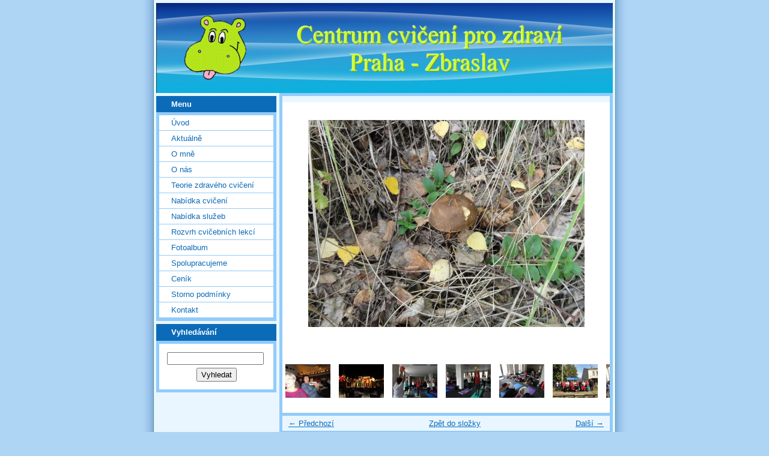

--- FILE ---
content_type: text/html; charset=UTF-8
request_url: https://www.cviceniprozdravi.cz/fotoalbum/dsc00199.html
body_size: 42016
content:
<?xml version="1.0" encoding="utf-8"?>
<!DOCTYPE html PUBLIC "-//W3C//DTD XHTML 1.0 Transitional//EN" "http://www.w3.org/TR/xhtml1/DTD/xhtml1-transitional.dtd">
<html lang="cs" xml:lang="cs" xmlns="http://www.w3.org/1999/xhtml" xmlns:fb="http://ogp.me/ns/fb#">

      <head>

        <meta http-equiv="content-type" content="text/html; charset=utf-8" />
        <meta name="description" content="" />
        <meta name="keywords" content="bolesti zad,zdravotní cvičení,kruhový trénink,SM systém,Pilates,jóga,rekondiční stoly,tai-chi,magnetoterapie,BEMER,masážní lehátko,ceragem,posilování,hubnutí,bolesti hlavy,LTV,rehabilitační cvičení,rekondiční pobyty,pedikúra,kosmetika,nehtová modeláž" />
        <meta name="robots" content="all,follow" />
        <meta name="author" content="www.cviceniprozdravi.cz" />
        <meta name="viewport" content="width=device-width, initial-scale=1">
        
        <title>
            www.cviceniprozdravi.cz - Fotoalbum - DSC00199
        </title>
        <link rel="stylesheet" href="https://s3a.estranky.cz/css/uig.css" type="text/css" />
               					<link rel="stylesheet" href="/style.1656676151.1.css" type="text/css" />
<link rel="stylesheet" href="//code.jquery.com/ui/1.12.1/themes/base/jquery-ui.css">
<script src="//code.jquery.com/jquery-1.12.4.js"></script>
<script src="//code.jquery.com/ui/1.12.1/jquery-ui.js"></script>
<script type="text/javascript" src="https://s3c.estranky.cz/js/ui.js?nc=1" id="index_script" ></script><meta property="og:title" content="DSC00199" />
<meta property="og:type" content="article" />
<meta property="og:url" content="https://www.cviceniprozdravi.cz/fotoalbum/dsc00199.html" />
<meta property="og:image" content="https://www.cviceniprozdravi.cz/img/tiny/2193.jpg" />
<meta property="og:site_name" content="https://www.cviceniprozdravi.cz" />
<meta property="og:description" content="" />
			<script type="text/javascript">
				dataLayer = [{
					'subscription': 'true',
				}];
			</script>
			
    </head>
    <body class="full-width search-active">
        <!-- Wrapping the whole page, may have fixed or fluid width -->
        <div id="whole-page">

            

            <!-- Because of the matter of accessibility (text browsers,
            voice readers) we include a link leading to the page content and
            navigation } you'll probably want to hide them using display: none
            in your stylesheet -->

            <a href="#articles" class="accessibility-links">Jdi na obsah</a>
            <a href="#navigation" class="accessibility-links">Jdi na menu</a>

            <!-- We'll fill the document using horizontal rules thus separating
            the logical chunks of the document apart -->
            <hr />

            

			<!-- block for skyscraper and rectangle  -->
            <div id="sticky-box">
                <div id="sky-scraper-block">
                    
                    
                </div>
            </div>
            <!-- block for skyscraper and rectangle  -->

            <!-- Wrapping the document's visible part -->
            <div id="document">
                <div id="in-document">
                    <!-- Hamburger icon -->
                    <button type="button" class="menu-toggle" onclick="menuToggle()" id="menu-toggle">
                    	<span></span>
                    	<span></span>
                    	<span></span>
                    </button>
                    
                    <!-- header -->
  <div id="header">
     <div class="inner_frame">
        <!-- This construction allows easy image replacement -->
        <h1 class="head-left">
  <a href="https://www.cviceniprozdravi.cz/" title="" ></a>
  <span title="">
  </span>
</h1>
        <div id="header-decoration" class="decoration">
        </div>
     </div>
  </div>
<!-- /header -->


                    <!-- Possible clearing elements (more through the document) -->
                    <div id="clear1" class="clear">
                        &nbsp;
                    </div>
                    <hr />

                    <!-- body of the page -->
                    <div id="body">

                        <!-- main page content -->
                        <div id="content">
                            
                            <script language="JavaScript" type="text/javascript">
  <!--
    index_setCookieData('index_curr_photo', 2193);
  //-->
</script>

<div id="slide">
  <h2></h2>
  <div id="click">
    <h3 id="photo_curr_title">DSC00199</h3>
    <div class="slide-img">
      <a href="/fotoalbum/dsc00196.html" class="previous-photo"  id="photo_prev_a" title="předchozí fotka"><span>&laquo;</span></a>  <!-- previous photo -->

      <a href="/fotoalbum/dsc00199.-.html" class="actual-photo" onclick="return index_photo_open(this,'_fullsize');" id="photo_curr_a"><img src="/img/mid/2193/dsc00199.jpg" alt=""   id="photo_curr_img" /></a>   <!-- actual shown photo -->

      <a href="/fotoalbum/dsc00201.html" class="next-photo"  id="photo_next_a" title="další fotka"><span>&raquo;</span></a>  <!-- next photo -->

      <br /> <!-- clear -->
    </div>
    <p id="photo_curr_comment">
      
    </p>
    <div class="fb-like" data-href="https://www.cviceniprozdravi.cz/fotoalbum/dsc00199.html" data-layout="standard" data-show-faces="true" data-action="like" data-share="false" data-colorscheme="light"></div>
  </div>
  <div class="slidebar">
  <a href="/fotoalbum/dsc00177.html" onclick="return index_photo_show(0);" title="DSC00177">
    <img src="/img/tiny/2185.jpg" width="75" height="56" alt="DSC00177" /></a>
<a href="/fotoalbum/dsc00180.html" onclick="return index_photo_show(1);" title="DSC00180">
    <img src="/img/tiny/2186.jpg" width="75" height="56" alt="DSC00180" /></a>
<a href="/fotoalbum/dsc00182.html" onclick="return index_photo_show(2);" title="DSC00182">
    <img src="/img/tiny/2187.jpg" width="75" height="56" alt="DSC00182" /></a>
<a href="/fotoalbum/dsc00184.html" onclick="return index_photo_show(3);" title="DSC00184">
    <img src="/img/tiny/2188.jpg" width="75" height="56" alt="DSC00184" /></a>
<a href="/fotoalbum/dsc00188.html" onclick="return index_photo_show(4);" title="DSC00188">
    <img src="/img/tiny/2189.jpg" width="75" height="56" alt="DSC00188" /></a>
<a href="/fotoalbum/dsc00191.html" onclick="return index_photo_show(5);" title="DSC00191">
    <img src="/img/tiny/2190.jpg" width="75" height="56" alt="DSC00191" /></a>
<a href="/fotoalbum/dsc00194.html" onclick="return index_photo_show(6);" title="DSC00194">
    <img src="/img/tiny/2191.jpg" width="75" height="56" alt="DSC00194" /></a>
<a href="/fotoalbum/dsc00196.html" onclick="return index_photo_show(7);" title="DSC00196">
    <img src="/img/tiny/2192.jpg" width="75" height="56" alt="DSC00196" /></a>
<a href="/fotoalbum/dsc00199.html" onclick="return index_photo_show(8);" title="DSC00199">
    <img src="/img/tiny/2193.jpg" width="75" height="56" alt="DSC00199" /></a>
<a href="/fotoalbum/dsc00201.html" onclick="return index_photo_show(9);" title="DSC00201">
    <img src="/img/tiny/2194.jpg" width="75" height="56" alt="DSC00201" /></a>
<a href="/fotoalbum/dsc00202.html" onclick="return index_photo_show(10);" title="DSC00202">
    <img src="/img/tiny/2195.jpg" width="75" height="56" alt="DSC00202" /></a>
<a href="/fotoalbum/dsc00203.html" onclick="return index_photo_show(11);" title="DSC00203">
    <img src="/img/tiny/2196.jpg" width="75" height="56" alt="DSC00203" /></a>
<a href="/fotoalbum/dsc00204.html" onclick="return index_photo_show(12);" title="DSC00204">
    <img src="/img/tiny/2197.jpg" width="75" height="56" alt="DSC00204" /></a>
<a href="/fotoalbum/dsc00205.html" onclick="return index_photo_show(13);" title="DSC00205">
    <img src="/img/tiny/2198.jpg" width="75" height="56" alt="DSC00205" /></a>
<a href="/fotoalbum/dsc00206.html" onclick="return index_photo_show(14);" title="DSC00206">
    <img src="/img/tiny/2199.jpg" width="75" height="56" alt="DSC00206" /></a>
<a href="/fotoalbum/dsc00207.html" onclick="return index_photo_show(15);" title="DSC00207">
    <img src="/img/tiny/2200.jpg" width="75" height="56" alt="DSC00207" /></a>
<a href="/fotoalbum/dsc00208.html" onclick="return index_photo_show(16);" title="DSC00208">
    <img src="/img/tiny/2201.jpg" width="75" height="56" alt="DSC00208" /></a>
<a href="/fotoalbum/dsc00209.html" onclick="return index_photo_show(17);" title="DSC00209">
    <img src="/img/tiny/2202.jpg" width="75" height="56" alt="DSC00209" /></a>
<a href="/fotoalbum/dsc00211.html" onclick="return index_photo_show(18);" title="DSC00211">
    <img src="/img/tiny/2203.jpg" width="75" height="56" alt="DSC00211" /></a>
<a href="/fotoalbum/dsc00213.html" onclick="return index_photo_show(19);" title="DSC00213">
    <img src="/img/tiny/2204.jpg" width="75" height="56" alt="DSC00213" /></a>
<a href="/fotoalbum/dsc00215.html" onclick="return index_photo_show(20);" title="DSC00215">
    <img src="/img/tiny/2205.jpg" width="75" height="56" alt="DSC00215" /></a>
<a href="/fotoalbum/dsc00220.html" onclick="return index_photo_show(21);" title="DSC00220">
    <img src="/img/tiny/2206.jpg" width="75" height="56" alt="DSC00220" /></a>
<a href="/fotoalbum/dsc00225.html" onclick="return index_photo_show(22);" title="DSC00225">
    <img src="/img/tiny/2207.jpg" width="75" height="56" alt="DSC00225" /></a>
<a href="/fotoalbum/dsc00227.html" onclick="return index_photo_show(23);" title="DSC00227">
    <img src="/img/tiny/2208.jpg" width="75" height="56" alt="DSC00227" /></a>
<a href="/fotoalbum/dsc00229.html" onclick="return index_photo_show(24);" title="DSC00229">
    <img src="/img/tiny/2209.jpg" width="75" height="56" alt="DSC00229" /></a>
<a href="/fotoalbum/dsc00230.html" onclick="return index_photo_show(25);" title="DSC00230">
    <img src="/img/tiny/2210.jpg" width="75" height="56" alt="DSC00230" /></a>
<a href="/fotoalbum/dsc00234.html" onclick="return index_photo_show(26);" title="DSC00234">
    <img src="/img/tiny/2211.jpg" width="75" height="56" alt="DSC00234" /></a>
<a href="/fotoalbum/dsc00242.html" onclick="return index_photo_show(27);" title="DSC00242">
    <img src="/img/tiny/2212.jpg" width="75" height="56" alt="DSC00242" /></a>
<a href="/fotoalbum/dsc00250.html" onclick="return index_photo_show(28);" title="DSC00250">
    <img src="/img/tiny/2213.jpg" width="75" height="56" alt="DSC00250" /></a>
<a href="/fotoalbum/dsc00251.html" onclick="return index_photo_show(29);" title="DSC00251">
    <img src="/img/tiny/2214.jpg" width="75" height="56" alt="DSC00251" /></a>
<a href="/fotoalbum/dsc00255.html" onclick="return index_photo_show(30);" title="DSC00255">
    <img src="/img/tiny/2215.jpg" width="75" height="56" alt="DSC00255" /></a>
<a href="/fotoalbum/dsc00257.html" onclick="return index_photo_show(31);" title="DSC00257">
    <img src="/img/tiny/2216.jpg" width="75" height="56" alt="DSC00257" /></a>
<a href="/fotoalbum/dsc00259.html" onclick="return index_photo_show(32);" title="DSC00259">
    <img src="/img/tiny/2217.jpg" width="75" height="56" alt="DSC00259" /></a>
<a href="/fotoalbum/dsc00260.html" onclick="return index_photo_show(33);" title="DSC00260">
    <img src="/img/tiny/2218.jpg" width="75" height="56" alt="DSC00260" /></a>
<a href="/fotoalbum/dsc00261.html" onclick="return index_photo_show(34);" title="DSC00261">
    <img src="/img/tiny/2219.jpg" width="75" height="56" alt="DSC00261" /></a>
<a href="/fotoalbum/dsc00262.html" onclick="return index_photo_show(35);" title="DSC00262">
    <img src="/img/tiny/2220.jpg" width="75" height="56" alt="DSC00262" /></a>
<a href="/fotoalbum/dsc00263.html" onclick="return index_photo_show(36);" title="DSC00263">
    <img src="/img/tiny/2221.jpg" width="75" height="56" alt="DSC00263" /></a>
<a href="/fotoalbum/dsc00264.html" onclick="return index_photo_show(37);" title="DSC00264">
    <img src="/img/tiny/2222.jpg" width="75" height="56" alt="DSC00264" /></a>
<a href="/fotoalbum/img_2331.html" onclick="return index_photo_show(38);" title="IMG_2331">
    <img src="/img/tiny/2223.jpg" width="75" height="56" alt="IMG_2331" /></a>
<a href="/fotoalbum/img-20181007-wa0000.html" onclick="return index_photo_show(39);" title="IMG-20181007-WA0000">
    <img src="/img/tiny/2224.jpg" width="75" height="42" alt="IMG-20181007-WA0000" /></a>
<a href="/fotoalbum/dsc00313.html" onclick="return index_photo_show(40);" title="DSC00313">
    <img src="/img/tiny/2299.jpg" width="75" height="56" alt="DSC00313" /></a>
<a href="/fotoalbum/dsc00320.html" onclick="return index_photo_show(41);" title="DSC00320">
    <img src="/img/tiny/2300.jpg" width="75" height="56" alt="DSC00320" /></a>
<a href="/fotoalbum/dsc00321.html" onclick="return index_photo_show(42);" title="DSC00321">
    <img src="/img/tiny/2301.jpg" width="56" height="75" alt="DSC00321" /></a>
<a href="/fotoalbum/dsc00322.html" onclick="return index_photo_show(43);" title="DSC00322">
    <img src="/img/tiny/2302.jpg" width="75" height="56" alt="DSC00322" /></a>
<a href="/fotoalbum/dsc00324.html" onclick="return index_photo_show(44);" title="DSC00324">
    <img src="/img/tiny/2303.jpg" width="75" height="56" alt="DSC00324" /></a>
<a href="/fotoalbum/dsc00325.html" onclick="return index_photo_show(45);" title="DSC00325">
    <img src="/img/tiny/2304.jpg" width="75" height="56" alt="DSC00325" /></a>
<a href="/fotoalbum/dsc00327.html" onclick="return index_photo_show(46);" title="DSC00327">
    <img src="/img/tiny/2305.jpg" width="75" height="56" alt="DSC00327" /></a>
<a href="/fotoalbum/dsc00328.html" onclick="return index_photo_show(47);" title="DSC00328">
    <img src="/img/tiny/2306.jpg" width="75" height="56" alt="DSC00328" /></a>
<a href="/fotoalbum/dsc00329.html" onclick="return index_photo_show(48);" title="DSC00329">
    <img src="/img/tiny/2307.jpg" width="75" height="56" alt="DSC00329" /></a>
<a href="/fotoalbum/dsc00331.html" onclick="return index_photo_show(49);" title="DSC00331">
    <img src="/img/tiny/2308.jpg" width="75" height="56" alt="DSC00331" /></a>
<a href="/fotoalbum/dsc00332.html" onclick="return index_photo_show(50);" title="DSC00332">
    <img src="/img/tiny/2309.jpg" width="75" height="56" alt="DSC00332" /></a>
<a href="/fotoalbum/dsc00333.html" onclick="return index_photo_show(51);" title="DSC00333">
    <img src="/img/tiny/2310.jpg" width="75" height="56" alt="DSC00333" /></a>
<a href="/fotoalbum/dsc00334.html" onclick="return index_photo_show(52);" title="DSC00334">
    <img src="/img/tiny/2311.jpg" width="75" height="56" alt="DSC00334" /></a>
<a href="/fotoalbum/dsc00335.html" onclick="return index_photo_show(53);" title="DSC00335">
    <img src="/img/tiny/2312.jpg" width="75" height="56" alt="DSC00335" /></a>
<a href="/fotoalbum/dsc00336.html" onclick="return index_photo_show(54);" title="DSC00336">
    <img src="/img/tiny/2313.jpg" width="75" height="56" alt="DSC00336" /></a>
<a href="/fotoalbum/dsc00337.html" onclick="return index_photo_show(55);" title="DSC00337">
    <img src="/img/tiny/2314.jpg" width="75" height="56" alt="DSC00337" /></a>
<a href="/fotoalbum/dsc00339.html" onclick="return index_photo_show(56);" title="DSC00339">
    <img src="/img/tiny/2315.jpg" width="75" height="56" alt="DSC00339" /></a>
<a href="/fotoalbum/dsc00340.html" onclick="return index_photo_show(57);" title="DSC00340">
    <img src="/img/tiny/2316.jpg" width="75" height="56" alt="DSC00340" /></a>
<a href="/fotoalbum/dsc00341.html" onclick="return index_photo_show(58);" title="DSC00341">
    <img src="/img/tiny/2317.jpg" width="75" height="56" alt="DSC00341" /></a>
<a href="/fotoalbum/dsc00343.html" onclick="return index_photo_show(59);" title="DSC00343">
    <img src="/img/tiny/2318.jpg" width="75" height="56" alt="DSC00343" /></a>
<a href="/fotoalbum/dsc00345.html" onclick="return index_photo_show(60);" title="DSC00345">
    <img src="/img/tiny/2319.jpg" width="75" height="56" alt="DSC00345" /></a>
<a href="/fotoalbum/dsc00346.html" onclick="return index_photo_show(61);" title="DSC00346">
    <img src="/img/tiny/2320.jpg" width="75" height="56" alt="DSC00346" /></a>
<a href="/fotoalbum/img_20181208_114504_resized_20181208_064344579.html" onclick="return index_photo_show(62);" title="IMG_20181208_114504_resized_20181208_064344579">
    <img src="/img/tiny/2321.jpg" width="56" height="75" alt="IMG_20181208_114504_resized_20181208_064344579" /></a>
<a href="/fotoalbum/dsc00347.html" onclick="return index_photo_show(63);" title="DSC00347">
    <img src="/img/tiny/2345.jpg" width="75" height="56" alt="DSC00347" /></a>
<a href="/fotoalbum/dsc00349.html" onclick="return index_photo_show(64);" title="DSC00349">
    <img src="/img/tiny/2346.jpg" width="75" height="56" alt="DSC00349" /></a>
<a href="/fotoalbum/dsc00351.html" onclick="return index_photo_show(65);" title="DSC00351">
    <img src="/img/tiny/2347.jpg" width="75" height="56" alt="DSC00351" /></a>
<a href="/fotoalbum/dsc00355.html" onclick="return index_photo_show(66);" title="DSC00355">
    <img src="/img/tiny/2348.jpg" width="75" height="56" alt="DSC00355" /></a>
<a href="/fotoalbum/dsc00356.html" onclick="return index_photo_show(67);" title="DSC00356">
    <img src="/img/tiny/2349.jpg" width="75" height="56" alt="DSC00356" /></a>
<a href="/fotoalbum/dsc00358.html" onclick="return index_photo_show(68);" title="DSC00358">
    <img src="/img/tiny/2350.jpg" width="75" height="56" alt="DSC00358" /></a>
<a href="/fotoalbum/dsc00359.html" onclick="return index_photo_show(69);" title="DSC00359">
    <img src="/img/tiny/2351.jpg" width="75" height="56" alt="DSC00359" /></a>
<a href="/fotoalbum/dsc00360.html" onclick="return index_photo_show(70);" title="DSC00360">
    <img src="/img/tiny/2352.jpg" width="75" height="56" alt="DSC00360" /></a>
<a href="/fotoalbum/dsc00361.html" onclick="return index_photo_show(71);" title="DSC00361">
    <img src="/img/tiny/2353.jpg" width="75" height="56" alt="DSC00361" /></a>
<a href="/fotoalbum/dsc00363.html" onclick="return index_photo_show(72);" title="DSC00363">
    <img src="/img/tiny/2354.jpg" width="75" height="56" alt="DSC00363" /></a>
<a href="/fotoalbum/dsc00364.html" onclick="return index_photo_show(73);" title="DSC00364">
    <img src="/img/tiny/2355.jpg" width="75" height="56" alt="DSC00364" /></a>
<a href="/fotoalbum/dsc00366.html" onclick="return index_photo_show(74);" title="DSC00366">
    <img src="/img/tiny/2356.jpg" width="75" height="56" alt="DSC00366" /></a>
<a href="/fotoalbum/dsc00367.html" onclick="return index_photo_show(75);" title="DSC00367">
    <img src="/img/tiny/2357.jpg" width="75" height="56" alt="DSC00367" /></a>
<a href="/fotoalbum/dsc00368.html" onclick="return index_photo_show(76);" title="DSC00368">
    <img src="/img/tiny/2358.jpg" width="75" height="56" alt="DSC00368" /></a>
<a href="/fotoalbum/dsc00370.html" onclick="return index_photo_show(77);" title="DSC00370">
    <img src="/img/tiny/2359.jpg" width="75" height="56" alt="DSC00370" /></a>
<a href="/fotoalbum/dsc00371.html" onclick="return index_photo_show(78);" title="DSC00371">
    <img src="/img/tiny/2360.jpg" width="75" height="56" alt="DSC00371" /></a>
<a href="/fotoalbum/dsc00372.html" onclick="return index_photo_show(79);" title="DSC00372">
    <img src="/img/tiny/2361.jpg" width="75" height="56" alt="DSC00372" /></a>
<a href="/fotoalbum/dsc00373.html" onclick="return index_photo_show(80);" title="DSC00373">
    <img src="/img/tiny/2362.jpg" width="75" height="56" alt="DSC00373" /></a>
<a href="/fotoalbum/dsc00374.html" onclick="return index_photo_show(81);" title="DSC00374">
    <img src="/img/tiny/2363.jpg" width="75" height="56" alt="DSC00374" /></a>
<a href="/fotoalbum/dsc00379.html" onclick="return index_photo_show(82);" title="DSC00379">
    <img src="/img/tiny/2364.jpg" width="75" height="56" alt="DSC00379" /></a>
<a href="/fotoalbum/dsc00380.html" onclick="return index_photo_show(83);" title="DSC00380">
    <img src="/img/tiny/2365.jpg" width="75" height="56" alt="DSC00380" /></a>
<a href="/fotoalbum/dsc00383.html" onclick="return index_photo_show(84);" title="DSC00383">
    <img src="/img/tiny/2366.jpg" width="75" height="56" alt="DSC00383" /></a>
<a href="/fotoalbum/dsc00385.html" onclick="return index_photo_show(85);" title="DSC00385">
    <img src="/img/tiny/2367.jpg" width="75" height="56" alt="DSC00385" /></a>
<a href="/fotoalbum/dsc00387.html" onclick="return index_photo_show(86);" title="DSC00387">
    <img src="/img/tiny/2368.jpg" width="75" height="56" alt="DSC00387" /></a>
<a href="/fotoalbum/dsc00388.html" onclick="return index_photo_show(87);" title="DSC00388">
    <img src="/img/tiny/2369.jpg" width="75" height="56" alt="DSC00388" /></a>
<a href="/fotoalbum/dsc00389.html" onclick="return index_photo_show(88);" title="DSC00389">
    <img src="/img/tiny/2370.jpg" width="75" height="56" alt="DSC00389" /></a>
<a href="/fotoalbum/dsc00390.html" onclick="return index_photo_show(89);" title="DSC00390">
    <img src="/img/tiny/2371.jpg" width="75" height="56" alt="DSC00390" /></a>
<a href="/fotoalbum/dsc00392.html" onclick="return index_photo_show(90);" title="DSC00392">
    <img src="/img/tiny/2372.jpg" width="75" height="56" alt="DSC00392" /></a>
<a href="/fotoalbum/dsc00393.html" onclick="return index_photo_show(91);" title="DSC00393">
    <img src="/img/tiny/2373.jpg" width="75" height="56" alt="DSC00393" /></a>
<a href="/fotoalbum/dsc00394.html" onclick="return index_photo_show(92);" title="DSC00394">
    <img src="/img/tiny/2374.jpg" width="75" height="56" alt="DSC00394" /></a>
<a href="/fotoalbum/dsc00395.html" onclick="return index_photo_show(93);" title="DSC00395">
    <img src="/img/tiny/2375.jpg" width="75" height="56" alt="DSC00395" /></a>
<a href="/fotoalbum/dsc00397.html" onclick="return index_photo_show(94);" title="DSC00397">
    <img src="/img/tiny/2376.jpg" width="75" height="56" alt="DSC00397" /></a>
<a href="/fotoalbum/dsc00398.html" onclick="return index_photo_show(95);" title="DSC00398">
    <img src="/img/tiny/2377.jpg" width="75" height="56" alt="DSC00398" /></a>
<a href="/fotoalbum/dsc00400.html" onclick="return index_photo_show(96);" title="DSC00400">
    <img src="/img/tiny/2378.jpg" width="75" height="56" alt="DSC00400" /></a>
<a href="/fotoalbum/dsc00401.html" onclick="return index_photo_show(97);" title="DSC00401">
    <img src="/img/tiny/2379.jpg" width="75" height="56" alt="DSC00401" /></a>
<a href="/fotoalbum/dsc00402.html" onclick="return index_photo_show(98);" title="DSC00402">
    <img src="/img/tiny/2380.jpg" width="75" height="56" alt="DSC00402" /></a>
<a href="/fotoalbum/dsc00404.html" onclick="return index_photo_show(99);" title="DSC00404">
    <img src="/img/tiny/2381.jpg" width="75" height="56" alt="DSC00404" /></a>
<a href="/fotoalbum/dsc00405.html" onclick="return index_photo_show(100);" title="DSC00405">
    <img src="/img/tiny/2382.jpg" width="75" height="56" alt="DSC00405" /></a>
<a href="/fotoalbum/dsc00407.html" onclick="return index_photo_show(101);" title="DSC00407">
    <img src="/img/tiny/2383.jpg" width="75" height="56" alt="DSC00407" /></a>
<a href="/fotoalbum/dsc00408.html" onclick="return index_photo_show(102);" title="DSC00408">
    <img src="/img/tiny/2384.jpg" width="75" height="56" alt="DSC00408" /></a>
<a href="/fotoalbum/dsc00410.html" onclick="return index_photo_show(103);" title="DSC00410">
    <img src="/img/tiny/2385.jpg" width="75" height="56" alt="DSC00410" /></a>
<a href="/fotoalbum/dsc00412.html" onclick="return index_photo_show(104);" title="DSC00412">
    <img src="/img/tiny/2386.jpg" width="75" height="56" alt="DSC00412" /></a>
<a href="/fotoalbum/dsc00413.html" onclick="return index_photo_show(105);" title="DSC00413">
    <img src="/img/tiny/2387.jpg" width="75" height="56" alt="DSC00413" /></a>
<a href="/fotoalbum/dsc00415.html" onclick="return index_photo_show(106);" title="DSC00415">
    <img src="/img/tiny/2431.jpg" width="75" height="56" alt="DSC00415" /></a>
<a href="/fotoalbum/dsc00419.html" onclick="return index_photo_show(107);" title="DSC00419">
    <img src="/img/tiny/2432.jpg" width="75" height="56" alt="DSC00419" /></a>
<a href="/fotoalbum/dsc00424.html" onclick="return index_photo_show(108);" title="DSC00424">
    <img src="/img/tiny/2433.jpg" width="75" height="56" alt="DSC00424" /></a>
<a href="/fotoalbum/dsc00425.html" onclick="return index_photo_show(109);" title="DSC00425">
    <img src="/img/tiny/2434.jpg" width="75" height="56" alt="DSC00425" /></a>
<a href="/fotoalbum/dsc00426.html" onclick="return index_photo_show(110);" title="DSC00426">
    <img src="/img/tiny/2435.jpg" width="75" height="56" alt="DSC00426" /></a>
<a href="/fotoalbum/dsc00427.html" onclick="return index_photo_show(111);" title="DSC00427">
    <img src="/img/tiny/2436.jpg" width="75" height="56" alt="DSC00427" /></a>
<a href="/fotoalbum/dsc00428.html" onclick="return index_photo_show(112);" title="DSC00428">
    <img src="/img/tiny/2437.jpg" width="75" height="56" alt="DSC00428" /></a>
<a href="/fotoalbum/dsc00430.html" onclick="return index_photo_show(113);" title="DSC00430">
    <img src="/img/tiny/2438.jpg" width="75" height="56" alt="DSC00430" /></a>
<a href="/fotoalbum/dsc00432.html" onclick="return index_photo_show(114);" title="DSC00432">
    <img src="/img/tiny/2439.jpg" width="75" height="56" alt="DSC00432" /></a>
<a href="/fotoalbum/dsc00433.html" onclick="return index_photo_show(115);" title="DSC00433">
    <img src="/img/tiny/2440.jpg" width="75" height="56" alt="DSC00433" /></a>
<a href="/fotoalbum/dsc00434.html" onclick="return index_photo_show(116);" title="DSC00434">
    <img src="/img/tiny/2441.jpg" width="75" height="56" alt="DSC00434" /></a>
<a href="/fotoalbum/dsc00435.html" onclick="return index_photo_show(117);" title="DSC00435">
    <img src="/img/tiny/2442.jpg" width="75" height="56" alt="DSC00435" /></a>
<a href="/fotoalbum/dsc00436.html" onclick="return index_photo_show(118);" title="DSC00436">
    <img src="/img/tiny/2443.jpg" width="75" height="56" alt="DSC00436" /></a>
<a href="/fotoalbum/dsc00437.html" onclick="return index_photo_show(119);" title="DSC00437">
    <img src="/img/tiny/2444.jpg" width="75" height="56" alt="DSC00437" /></a>
<a href="/fotoalbum/dsc00438.html" onclick="return index_photo_show(120);" title="DSC00438">
    <img src="/img/tiny/2445.jpg" width="75" height="56" alt="DSC00438" /></a>
<a href="/fotoalbum/dsc00439.html" onclick="return index_photo_show(121);" title="DSC00439">
    <img src="/img/tiny/2446.jpg" width="56" height="75" alt="DSC00439" /></a>
<a href="/fotoalbum/dsc00462.html" onclick="return index_photo_show(122);" title="DSC00462">
    <img src="/img/tiny/2463.jpg" width="75" height="56" alt="DSC00462" /></a>
<a href="/fotoalbum/dsc00464.html" onclick="return index_photo_show(123);" title="DSC00464">
    <img src="/img/tiny/2464.jpg" width="75" height="56" alt="DSC00464" /></a>
<a href="/fotoalbum/dsc00466.html" onclick="return index_photo_show(124);" title="DSC00466">
    <img src="/img/tiny/2465.jpg" width="75" height="56" alt="DSC00466" /></a>
<a href="/fotoalbum/dsc00467.html" onclick="return index_photo_show(125);" title="DSC00467">
    <img src="/img/tiny/2466.jpg" width="75" height="56" alt="DSC00467" /></a>
<a href="/fotoalbum/dsc00468.html" onclick="return index_photo_show(126);" title="DSC00468">
    <img src="/img/tiny/2467.jpg" width="75" height="56" alt="DSC00468" /></a>
<a href="/fotoalbum/dsc00469.html" onclick="return index_photo_show(127);" title="DSC00469">
    <img src="/img/tiny/2468.jpg" width="75" height="56" alt="DSC00469" /></a>
<a href="/fotoalbum/dsc00470.html" onclick="return index_photo_show(128);" title="DSC00470">
    <img src="/img/tiny/2469.jpg" width="75" height="56" alt="DSC00470" /></a>
<a href="/fotoalbum/dsc00471.html" onclick="return index_photo_show(129);" title="DSC00471">
    <img src="/img/tiny/2470.jpg" width="75" height="56" alt="DSC00471" /></a>
<a href="/fotoalbum/dsc00474.html" onclick="return index_photo_show(130);" title="DSC00474">
    <img src="/img/tiny/2471.jpg" width="75" height="56" alt="DSC00474" /></a>
<a href="/fotoalbum/dsc00475.html" onclick="return index_photo_show(131);" title="DSC00475">
    <img src="/img/tiny/2472.jpg" width="75" height="56" alt="DSC00475" /></a>
<a href="/fotoalbum/dsc00476.html" onclick="return index_photo_show(132);" title="DSC00476">
    <img src="/img/tiny/2473.jpg" width="75" height="56" alt="DSC00476" /></a>
<a href="/fotoalbum/dsc00477.html" onclick="return index_photo_show(133);" title="DSC00477">
    <img src="/img/tiny/2474.jpg" width="75" height="56" alt="DSC00477" /></a>
<a href="/fotoalbum/dsc00478.html" onclick="return index_photo_show(134);" title="DSC00478">
    <img src="/img/tiny/2475.jpg" width="75" height="56" alt="DSC00478" /></a>
<a href="/fotoalbum/dsc00480.html" onclick="return index_photo_show(135);" title="DSC00480">
    <img src="/img/tiny/2476.jpg" width="75" height="56" alt="DSC00480" /></a>
<a href="/fotoalbum/dsc00481.html" onclick="return index_photo_show(136);" title="DSC00481">
    <img src="/img/tiny/2477.jpg" width="75" height="56" alt="DSC00481" /></a>
<a href="/fotoalbum/dsc00482.html" onclick="return index_photo_show(137);" title="DSC00482">
    <img src="/img/tiny/2478.jpg" width="75" height="56" alt="DSC00482" /></a>
<a href="/fotoalbum/dsc00484.html" onclick="return index_photo_show(138);" title="DSC00484">
    <img src="/img/tiny/2479.jpg" width="75" height="56" alt="DSC00484" /></a>
<a href="/fotoalbum/dsc00486.html" onclick="return index_photo_show(139);" title="DSC00486">
    <img src="/img/tiny/2480.jpg" width="75" height="56" alt="DSC00486" /></a>
<a href="/fotoalbum/dsc00487.html" onclick="return index_photo_show(140);" title="DSC00487">
    <img src="/img/tiny/2481.jpg" width="75" height="56" alt="DSC00487" /></a>
<a href="/fotoalbum/dsc00488.html" onclick="return index_photo_show(141);" title="DSC00488">
    <img src="/img/tiny/2482.jpg" width="75" height="56" alt="DSC00488" /></a>
<a href="/fotoalbum/dsc00490.html" onclick="return index_photo_show(142);" title="DSC00490">
    <img src="/img/tiny/2483.jpg" width="75" height="56" alt="DSC00490" /></a>
<a href="/fotoalbum/dsc00496.html" onclick="return index_photo_show(143);" title="DSC00496">
    <img src="/img/tiny/2484.jpg" width="75" height="56" alt="DSC00496" /></a>
<a href="/fotoalbum/dsc00498.html" onclick="return index_photo_show(144);" title="DSC00498">
    <img src="/img/tiny/2485.jpg" width="75" height="56" alt="DSC00498" /></a>
<a href="/fotoalbum/dsc00500.html" onclick="return index_photo_show(145);" title="DSC00500">
    <img src="/img/tiny/2486.jpg" width="75" height="56" alt="DSC00500" /></a>
<a href="/fotoalbum/dsc00501.html" onclick="return index_photo_show(146);" title="DSC00501">
    <img src="/img/tiny/2487.jpg" width="75" height="56" alt="DSC00501" /></a>
<a href="/fotoalbum/dsc00503.html" onclick="return index_photo_show(147);" title="DSC00503">
    <img src="/img/tiny/2488.jpg" width="75" height="56" alt="DSC00503" /></a>
<a href="/fotoalbum/dsc00507.html" onclick="return index_photo_show(148);" title="DSC00507">
    <img src="/img/tiny/2489.jpg" width="75" height="56" alt="DSC00507" /></a>
<a href="/fotoalbum/dsc00509.html" onclick="return index_photo_show(149);" title="DSC00509">
    <img src="/img/tiny/2490.jpg" width="75" height="56" alt="DSC00509" /></a>
<a href="/fotoalbum/dsc00510.html" onclick="return index_photo_show(150);" title="DSC00510">
    <img src="/img/tiny/2491.jpg" width="75" height="56" alt="DSC00510" /></a>
<a href="/fotoalbum/dsc00511.html" onclick="return index_photo_show(151);" title="DSC00511">
    <img src="/img/tiny/2492.jpg" width="75" height="56" alt="DSC00511" /></a>
<a href="/fotoalbum/dsc00513.html" onclick="return index_photo_show(152);" title="DSC00513">
    <img src="/img/tiny/2493.jpg" width="56" height="75" alt="DSC00513" /></a>
<a href="/fotoalbum/dsc00514.html" onclick="return index_photo_show(153);" title="DSC00514">
    <img src="/img/tiny/2494.jpg" width="75" height="56" alt="DSC00514" /></a>
<a href="/fotoalbum/dsc00515.html" onclick="return index_photo_show(154);" title="DSC00515">
    <img src="/img/tiny/2495.jpg" width="75" height="56" alt="DSC00515" /></a>
<a href="/fotoalbum/dsc00516.html" onclick="return index_photo_show(155);" title="DSC00516">
    <img src="/img/tiny/2496.jpg" width="75" height="56" alt="DSC00516" /></a>
<a href="/fotoalbum/dsc00517.html" onclick="return index_photo_show(156);" title="DSC00517">
    <img src="/img/tiny/2497.jpg" width="56" height="75" alt="DSC00517" /></a>
<a href="/fotoalbum/dsc00518.html" onclick="return index_photo_show(157);" title="DSC00518">
    <img src="/img/tiny/2498.jpg" width="56" height="75" alt="DSC00518" /></a>
<a href="/fotoalbum/dsc00519.html" onclick="return index_photo_show(158);" title="DSC00519">
    <img src="/img/tiny/2499.jpg" width="75" height="56" alt="DSC00519" /></a>
<a href="/fotoalbum/dsc00521.html" onclick="return index_photo_show(159);" title="DSC00521">
    <img src="/img/tiny/2500.jpg" width="56" height="75" alt="DSC00521" /></a>
<a href="/fotoalbum/dsc00522.html" onclick="return index_photo_show(160);" title="DSC00522">
    <img src="/img/tiny/2501.jpg" width="75" height="56" alt="DSC00522" /></a>
<a href="/fotoalbum/dsc00524.html" onclick="return index_photo_show(161);" title="DSC00524">
    <img src="/img/tiny/2502.jpg" width="75" height="56" alt="DSC00524" /></a>
<a href="/fotoalbum/dsc00526.html" onclick="return index_photo_show(162);" title="DSC00526">
    <img src="/img/tiny/2503.jpg" width="56" height="75" alt="DSC00526" /></a>
<a href="/fotoalbum/dsc00528.html" onclick="return index_photo_show(163);" title="DSC00528">
    <img src="/img/tiny/2504.jpg" width="75" height="56" alt="DSC00528" /></a>
<a href="/fotoalbum/dsc00529.html" onclick="return index_photo_show(164);" title="DSC00529">
    <img src="/img/tiny/2505.jpg" width="75" height="56" alt="DSC00529" /></a>
<a href="/fotoalbum/dsc00531.html" onclick="return index_photo_show(165);" title="DSC00531">
    <img src="/img/tiny/2506.jpg" width="75" height="56" alt="DSC00531" /></a>
<a href="/fotoalbum/dsc00533.html" onclick="return index_photo_show(166);" title="DSC00533">
    <img src="/img/tiny/2507.jpg" width="75" height="56" alt="DSC00533" /></a>
<a href="/fotoalbum/dsc00534.html" onclick="return index_photo_show(167);" title="DSC00534">
    <img src="/img/tiny/2508.jpg" width="75" height="56" alt="DSC00534" /></a>
<a href="/fotoalbum/dsc00536.html" onclick="return index_photo_show(168);" title="DSC00536">
    <img src="/img/tiny/2509.jpg" width="75" height="56" alt="DSC00536" /></a>
<a href="/fotoalbum/dsc00537.html" onclick="return index_photo_show(169);" title="DSC00537">
    <img src="/img/tiny/2510.jpg" width="75" height="56" alt="DSC00537" /></a>
<a href="/fotoalbum/dsc00539.html" onclick="return index_photo_show(170);" title="DSC00539">
    <img src="/img/tiny/2511.jpg" width="75" height="56" alt="DSC00539" /></a>
<a href="/fotoalbum/dsc00540.html" onclick="return index_photo_show(171);" title="DSC00540">
    <img src="/img/tiny/2512.jpg" width="75" height="56" alt="DSC00540" /></a>
<a href="/fotoalbum/dsc00543.html" onclick="return index_photo_show(172);" title="DSC00543">
    <img src="/img/tiny/2513.jpg" width="75" height="56" alt="DSC00543" /></a>
<a href="/fotoalbum/dsc00545.html" onclick="return index_photo_show(173);" title="DSC00545">
    <img src="/img/tiny/2514.jpg" width="75" height="56" alt="DSC00545" /></a>
<a href="/fotoalbum/dsc00547.html" onclick="return index_photo_show(174);" title="DSC00547">
    <img src="/img/tiny/2515.jpg" width="75" height="56" alt="DSC00547" /></a>
<a href="/fotoalbum/dsc00549.html" onclick="return index_photo_show(175);" title="DSC00549">
    <img src="/img/tiny/2516.jpg" width="75" height="56" alt="DSC00549" /></a>
<a href="/fotoalbum/dsc00550.html" onclick="return index_photo_show(176);" title="DSC00550">
    <img src="/img/tiny/2517.jpg" width="75" height="56" alt="DSC00550" /></a>
<a href="/fotoalbum/dsc00551.html" onclick="return index_photo_show(177);" title="DSC00551">
    <img src="/img/tiny/2518.jpg" width="75" height="56" alt="DSC00551" /></a>
<a href="/fotoalbum/dsc00552.html" onclick="return index_photo_show(178);" title="DSC00552">
    <img src="/img/tiny/2519.jpg" width="75" height="56" alt="DSC00552" /></a>
<a href="/fotoalbum/dsc00553.html" onclick="return index_photo_show(179);" title="DSC00553">
    <img src="/img/tiny/2520.jpg" width="75" height="56" alt="DSC00553" /></a>
<a href="/fotoalbum/dsc00555.html" onclick="return index_photo_show(180);" title="DSC00555">
    <img src="/img/tiny/2521.jpg" width="75" height="56" alt="DSC00555" /></a>
<a href="/fotoalbum/dsc00558.html" onclick="return index_photo_show(181);" title="DSC00558">
    <img src="/img/tiny/2522.jpg" width="75" height="56" alt="DSC00558" /></a>
<a href="/fotoalbum/dsc00561.html" onclick="return index_photo_show(182);" title="DSC00561">
    <img src="/img/tiny/2523.jpg" width="75" height="56" alt="DSC00561" /></a>
<a href="/fotoalbum/dsc00562.html" onclick="return index_photo_show(183);" title="DSC00562">
    <img src="/img/tiny/2524.jpg" width="75" height="56" alt="DSC00562" /></a>
<a href="/fotoalbum/dsc00563.html" onclick="return index_photo_show(184);" title="DSC00563">
    <img src="/img/tiny/2525.jpg" width="75" height="56" alt="DSC00563" /></a>
<a href="/fotoalbum/dsc00564.html" onclick="return index_photo_show(185);" title="DSC00564">
    <img src="/img/tiny/2526.jpg" width="75" height="56" alt="DSC00564" /></a>
<a href="/fotoalbum/dsc00565.html" onclick="return index_photo_show(186);" title="DSC00565">
    <img src="/img/tiny/2527.jpg" width="75" height="56" alt="DSC00565" /></a>
<a href="/fotoalbum/dsc00566.html" onclick="return index_photo_show(187);" title="DSC00566">
    <img src="/img/tiny/2528.jpg" width="75" height="56" alt="DSC00566" /></a>
<a href="/fotoalbum/dsc00567.html" onclick="return index_photo_show(188);" title="DSC00567">
    <img src="/img/tiny/2529.jpg" width="75" height="56" alt="DSC00567" /></a>
<a href="/fotoalbum/dsc00568.html" onclick="return index_photo_show(189);" title="DSC00568">
    <img src="/img/tiny/2530.jpg" width="75" height="56" alt="DSC00568" /></a>
<a href="/fotoalbum/dsc00570.html" onclick="return index_photo_show(190);" title="DSC00570">
    <img src="/img/tiny/2531.jpg" width="75" height="56" alt="DSC00570" /></a>
<a href="/fotoalbum/dsc00571.html" onclick="return index_photo_show(191);" title="DSC00571">
    <img src="/img/tiny/2532.jpg" width="56" height="75" alt="DSC00571" /></a>
<a href="/fotoalbum/dsc00572.html" onclick="return index_photo_show(192);" title="DSC00572">
    <img src="/img/tiny/2533.jpg" width="56" height="75" alt="DSC00572" /></a>
<a href="/fotoalbum/dsc00573.html" onclick="return index_photo_show(193);" title="DSC00573">
    <img src="/img/tiny/2534.jpg" width="75" height="56" alt="DSC00573" /></a>
<a href="/fotoalbum/dsc00576.html" onclick="return index_photo_show(194);" title="DSC00576">
    <img src="/img/tiny/2535.jpg" width="75" height="56" alt="DSC00576" /></a>
<a href="/fotoalbum/dsc00578.html" onclick="return index_photo_show(195);" title="DSC00578">
    <img src="/img/tiny/2536.jpg" width="75" height="56" alt="DSC00578" /></a>
<a href="/fotoalbum/dsc00579.html" onclick="return index_photo_show(196);" title="DSC00579">
    <img src="/img/tiny/2537.jpg" width="75" height="56" alt="DSC00579" /></a>
<a href="/fotoalbum/dsc00580.html" onclick="return index_photo_show(197);" title="DSC00580">
    <img src="/img/tiny/2584.jpg" width="75" height="56" alt="DSC00580" /></a>
<a href="/fotoalbum/dsc00584.html" onclick="return index_photo_show(198);" title="DSC00584">
    <img src="/img/tiny/2585.jpg" width="75" height="56" alt="DSC00584" /></a>
<a href="/fotoalbum/dsc00585.html" onclick="return index_photo_show(199);" title="DSC00585">
    <img src="/img/tiny/2586.jpg" width="75" height="56" alt="DSC00585" /></a>
<a href="/fotoalbum/dsc00587.html" onclick="return index_photo_show(200);" title="DSC00587">
    <img src="/img/tiny/2587.jpg" width="75" height="56" alt="DSC00587" /></a>
<a href="/fotoalbum/dsc00589.html" onclick="return index_photo_show(201);" title="DSC00589">
    <img src="/img/tiny/2588.jpg" width="75" height="56" alt="DSC00589" /></a>
<a href="/fotoalbum/dsc00590.html" onclick="return index_photo_show(202);" title="DSC00590">
    <img src="/img/tiny/2589.jpg" width="75" height="56" alt="DSC00590" /></a>
<a href="/fotoalbum/dsc00591.html" onclick="return index_photo_show(203);" title="DSC00591">
    <img src="/img/tiny/2590.jpg" width="75" height="56" alt="DSC00591" /></a>
<a href="/fotoalbum/dsc00593.html" onclick="return index_photo_show(204);" title="DSC00593">
    <img src="/img/tiny/2591.jpg" width="75" height="56" alt="DSC00593" /></a>
<a href="/fotoalbum/dsc00595.html" onclick="return index_photo_show(205);" title="DSC00595">
    <img src="/img/tiny/2592.jpg" width="75" height="56" alt="DSC00595" /></a>
<a href="/fotoalbum/dsc00596.html" onclick="return index_photo_show(206);" title="DSC00596">
    <img src="/img/tiny/2593.jpg" width="75" height="56" alt="DSC00596" /></a>
<a href="/fotoalbum/dsc00597.html" onclick="return index_photo_show(207);" title="DSC00597">
    <img src="/img/tiny/2594.jpg" width="75" height="56" alt="DSC00597" /></a>
<a href="/fotoalbum/dsc00600.html" onclick="return index_photo_show(208);" title="DSC00600">
    <img src="/img/tiny/2595.jpg" width="75" height="56" alt="DSC00600" /></a>
<a href="/fotoalbum/dsc00602.html" onclick="return index_photo_show(209);" title="DSC00602">
    <img src="/img/tiny/2596.jpg" width="75" height="56" alt="DSC00602" /></a>
<a href="/fotoalbum/dsc00604.html" onclick="return index_photo_show(210);" title="DSC00604">
    <img src="/img/tiny/2597.jpg" width="75" height="56" alt="DSC00604" /></a>
<a href="/fotoalbum/dsc00606.html" onclick="return index_photo_show(211);" title="DSC00606">
    <img src="/img/tiny/2598.jpg" width="75" height="56" alt="DSC00606" /></a>
<a href="/fotoalbum/dsc00607.html" onclick="return index_photo_show(212);" title="DSC00607">
    <img src="/img/tiny/2599.jpg" width="75" height="56" alt="DSC00607" /></a>
<a href="/fotoalbum/dsc00609.html" onclick="return index_photo_show(213);" title="DSC00609">
    <img src="/img/tiny/2600.jpg" width="75" height="56" alt="DSC00609" /></a>
<a href="/fotoalbum/dsc00614.html" onclick="return index_photo_show(214);" title="DSC00614">
    <img src="/img/tiny/2601.jpg" width="75" height="56" alt="DSC00614" /></a>
<a href="/fotoalbum/dsc00618.html" onclick="return index_photo_show(215);" title="DSC00618">
    <img src="/img/tiny/2602.jpg" width="75" height="56" alt="DSC00618" /></a>
<a href="/fotoalbum/dsc00621.html" onclick="return index_photo_show(216);" title="DSC00621">
    <img src="/img/tiny/2603.jpg" width="75" height="56" alt="DSC00621" /></a>
<a href="/fotoalbum/dsc00622.html" onclick="return index_photo_show(217);" title="DSC00622">
    <img src="/img/tiny/2604.jpg" width="75" height="56" alt="DSC00622" /></a>
<a href="/fotoalbum/dsc00623.html" onclick="return index_photo_show(218);" title="DSC00623">
    <img src="/img/tiny/2605.jpg" width="75" height="56" alt="DSC00623" /></a>
<a href="/fotoalbum/dsc00626.html" onclick="return index_photo_show(219);" title="DSC00626">
    <img src="/img/tiny/2606.jpg" width="75" height="56" alt="DSC00626" /></a>
<a href="/fotoalbum/dsc00629.html" onclick="return index_photo_show(220);" title="DSC00629">
    <img src="/img/tiny/2630.jpg" width="75" height="56" alt="DSC00629" /></a>
<a href="/fotoalbum/dsc00631.html" onclick="return index_photo_show(221);" title="DSC00631">
    <img src="/img/tiny/2631.jpg" width="75" height="56" alt="DSC00631" /></a>
<a href="/fotoalbum/dsc00635.html" onclick="return index_photo_show(222);" title="DSC00635">
    <img src="/img/tiny/2632.jpg" width="75" height="56" alt="DSC00635" /></a>
<a href="/fotoalbum/dsc00636.html" onclick="return index_photo_show(223);" title="DSC00636">
    <img src="/img/tiny/2633.jpg" width="75" height="56" alt="DSC00636" /></a>
<a href="/fotoalbum/dsc00641.html" onclick="return index_photo_show(224);" title="DSC00641">
    <img src="/img/tiny/2634.jpg" width="75" height="56" alt="DSC00641" /></a>
<a href="/fotoalbum/dsc00644.html" onclick="return index_photo_show(225);" title="DSC00644">
    <img src="/img/tiny/2635.jpg" width="75" height="56" alt="DSC00644" /></a>
<a href="/fotoalbum/dsc00646.html" onclick="return index_photo_show(226);" title="DSC00646">
    <img src="/img/tiny/2636.jpg" width="75" height="56" alt="DSC00646" /></a>
<a href="/fotoalbum/dsc00650.html" onclick="return index_photo_show(227);" title="DSC00650">
    <img src="/img/tiny/2637.jpg" width="75" height="56" alt="DSC00650" /></a>
<a href="/fotoalbum/dsc00654.html" onclick="return index_photo_show(228);" title="DSC00654">
    <img src="/img/tiny/2638.jpg" width="75" height="56" alt="DSC00654" /></a>
<a href="/fotoalbum/dsc00656.html" onclick="return index_photo_show(229);" title="DSC00656">
    <img src="/img/tiny/2639.jpg" width="75" height="56" alt="DSC00656" /></a>
<a href="/fotoalbum/dsc00657.html" onclick="return index_photo_show(230);" title="DSC00657">
    <img src="/img/tiny/2640.jpg" width="75" height="56" alt="DSC00657" /></a>
<a href="/fotoalbum/dsc00658.html" onclick="return index_photo_show(231);" title="DSC00658">
    <img src="/img/tiny/2641.jpg" width="75" height="56" alt="DSC00658" /></a>
<a href="/fotoalbum/dsc00659.html" onclick="return index_photo_show(232);" title="DSC00659">
    <img src="/img/tiny/2642.jpg" width="75" height="56" alt="DSC00659" /></a>
<a href="/fotoalbum/dsc00669.html" onclick="return index_photo_show(233);" title="DSC00669">
    <img src="/img/tiny/2643.jpg" width="75" height="56" alt="DSC00669" /></a>
<a href="/fotoalbum/dsc00673.html" onclick="return index_photo_show(234);" title="DSC00673">
    <img src="/img/tiny/2644.jpg" width="75" height="56" alt="DSC00673" /></a>
<a href="/fotoalbum/dsc00674.html" onclick="return index_photo_show(235);" title="DSC00674">
    <img src="/img/tiny/2645.jpg" width="75" height="56" alt="DSC00674" /></a>
<a href="/fotoalbum/dsc00677.html" onclick="return index_photo_show(236);" title="DSC00677">
    <img src="/img/tiny/2646.jpg" width="75" height="56" alt="DSC00677" /></a>
<a href="/fotoalbum/dsc00682.html" onclick="return index_photo_show(237);" title="DSC00682">
    <img src="/img/tiny/2647.jpg" width="75" height="56" alt="DSC00682" /></a>
<a href="/fotoalbum/dsc00686.html" onclick="return index_photo_show(238);" title="DSC00686">
    <img src="/img/tiny/2648.jpg" width="75" height="56" alt="DSC00686" /></a>
<a href="/fotoalbum/dsc00687.html" onclick="return index_photo_show(239);" title="DSC00687">
    <img src="/img/tiny/2649.jpg" width="75" height="56" alt="DSC00687" /></a>
<a href="/fotoalbum/dsc00688.html" onclick="return index_photo_show(240);" title="DSC00688">
    <img src="/img/tiny/2650.jpg" width="75" height="56" alt="DSC00688" /></a>
<a href="/fotoalbum/dsc00691.html" onclick="return index_photo_show(241);" title="DSC00691">
    <img src="/img/tiny/2651.jpg" width="75" height="56" alt="DSC00691" /></a>
<a href="/fotoalbum/dsc00693.html" onclick="return index_photo_show(242);" title="DSC00693">
    <img src="/img/tiny/2652.jpg" width="75" height="56" alt="DSC00693" /></a>
<a href="/fotoalbum/dsc00698.html" onclick="return index_photo_show(243);" title="DSC00698">
    <img src="/img/tiny/2653.jpg" width="75" height="56" alt="DSC00698" /></a>
<a href="/fotoalbum/dsc00703.html" onclick="return index_photo_show(244);" title="DSC00703">
    <img src="/img/tiny/2654.jpg" width="75" height="56" alt="DSC00703" /></a>
<a href="/fotoalbum/dsc00705.html" onclick="return index_photo_show(245);" title="DSC00705">
    <img src="/img/tiny/2655.jpg" width="75" height="56" alt="DSC00705" /></a>
<a href="/fotoalbum/dsc00706.html" onclick="return index_photo_show(246);" title="DSC00706">
    <img src="/img/tiny/2656.jpg" width="75" height="56" alt="DSC00706" /></a>
<a href="/fotoalbum/dsc00709.html" onclick="return index_photo_show(247);" title="DSC00709">
    <img src="/img/tiny/2657.jpg" width="75" height="56" alt="DSC00709" /></a>
<a href="/fotoalbum/dsc00710.html" onclick="return index_photo_show(248);" title="DSC00710">
    <img src="/img/tiny/2658.jpg" width="75" height="56" alt="DSC00710" /></a>
<a href="/fotoalbum/dsc00713.html" onclick="return index_photo_show(249);" title="DSC00713">
    <img src="/img/tiny/2659.jpg" width="75" height="56" alt="DSC00713" /></a>
<a href="/fotoalbum/dsc00714.html" onclick="return index_photo_show(250);" title="DSC00714">
    <img src="/img/tiny/2660.jpg" width="75" height="56" alt="DSC00714" /></a>
<a href="/fotoalbum/dsc00716.html" onclick="return index_photo_show(251);" title="DSC00716">
    <img src="/img/tiny/2661.jpg" width="75" height="56" alt="DSC00716" /></a>
<a href="/fotoalbum/dsc00717.html" onclick="return index_photo_show(252);" title="DSC00717">
    <img src="/img/tiny/2662.jpg" width="75" height="56" alt="DSC00717" /></a>
<a href="/fotoalbum/dsc00718.html" onclick="return index_photo_show(253);" title="DSC00718">
    <img src="/img/tiny/2663.jpg" width="75" height="56" alt="DSC00718" /></a>
<a href="/fotoalbum/dsc00719.html" onclick="return index_photo_show(254);" title="DSC00719">
    <img src="/img/tiny/2664.jpg" width="75" height="56" alt="DSC00719" /></a>
<a href="/fotoalbum/dsc00720.html" onclick="return index_photo_show(255);" title="DSC00720">
    <img src="/img/tiny/2665.jpg" width="75" height="56" alt="DSC00720" /></a>
<a href="/fotoalbum/dsc00722.html" onclick="return index_photo_show(256);" title="DSC00722">
    <img src="/img/tiny/2666.jpg" width="75" height="56" alt="DSC00722" /></a>
<a href="/fotoalbum/dsc00723.html" onclick="return index_photo_show(257);" title="DSC00723">
    <img src="/img/tiny/2667.jpg" width="75" height="56" alt="DSC00723" /></a>
<a href="/fotoalbum/dsc00726.html" onclick="return index_photo_show(258);" title="DSC00726">
    <img src="/img/tiny/2668.jpg" width="75" height="56" alt="DSC00726" /></a>
<a href="/fotoalbum/dsc00728.html" onclick="return index_photo_show(259);" title="DSC00728">
    <img src="/img/tiny/2669.jpg" width="75" height="56" alt="DSC00728" /></a>
<a href="/fotoalbum/dsc00735.html" onclick="return index_photo_show(260);" title="DSC00735">
    <img src="/img/tiny/2670.jpg" width="75" height="56" alt="DSC00735" /></a>
<a href="/fotoalbum/dsc00736.html" onclick="return index_photo_show(261);" title="DSC00736">
    <img src="/img/tiny/2671.jpg" width="75" height="56" alt="DSC00736" /></a>
<a href="/fotoalbum/dsc00737.html" onclick="return index_photo_show(262);" title="DSC00737">
    <img src="/img/tiny/2672.jpg" width="75" height="56" alt="DSC00737" /></a>
<a href="/fotoalbum/dsc00739.html" onclick="return index_photo_show(263);" title="DSC00739">
    <img src="/img/tiny/2673.jpg" width="75" height="56" alt="DSC00739" /></a>
<a href="/fotoalbum/dsc00742.html" onclick="return index_photo_show(264);" title="DSC00742">
    <img src="/img/tiny/2674.jpg" width="75" height="56" alt="DSC00742" /></a>
<a href="/fotoalbum/dsc00745.html" onclick="return index_photo_show(265);" title="DSC00745">
    <img src="/img/tiny/2675.jpg" width="75" height="56" alt="DSC00745" /></a>
<a href="/fotoalbum/dsc00748.html" onclick="return index_photo_show(266);" title="DSC00748">
    <img src="/img/tiny/2676.jpg" width="75" height="56" alt="DSC00748" /></a>
<a href="/fotoalbum/dsc00750.html" onclick="return index_photo_show(267);" title="DSC00750">
    <img src="/img/tiny/2677.jpg" width="75" height="56" alt="DSC00750" /></a>
<a href="/fotoalbum/dsc00754.html" onclick="return index_photo_show(268);" title="DSC00754">
    <img src="/img/tiny/2753.jpg" width="75" height="56" alt="DSC00754" /></a>
<a href="/fotoalbum/dsc00755.html" onclick="return index_photo_show(269);" title="DSC00755">
    <img src="/img/tiny/2754.jpg" width="75" height="56" alt="DSC00755" /></a>
<a href="/fotoalbum/dsc00756.html" onclick="return index_photo_show(270);" title="DSC00756">
    <img src="/img/tiny/2755.jpg" width="75" height="56" alt="DSC00756" /></a>
<a href="/fotoalbum/dsc00759.html" onclick="return index_photo_show(271);" title="DSC00759">
    <img src="/img/tiny/2756.jpg" width="75" height="56" alt="DSC00759" /></a>
<a href="/fotoalbum/dsc00761.html" onclick="return index_photo_show(272);" title="DSC00761">
    <img src="/img/tiny/2757.jpg" width="75" height="56" alt="DSC00761" /></a>
<a href="/fotoalbum/dsc00762.html" onclick="return index_photo_show(273);" title="DSC00762">
    <img src="/img/tiny/2758.jpg" width="75" height="56" alt="DSC00762" /></a>
<a href="/fotoalbum/dsc00765.html" onclick="return index_photo_show(274);" title="DSC00765">
    <img src="/img/tiny/2759.jpg" width="75" height="56" alt="DSC00765" /></a>
<a href="/fotoalbum/dsc00768.html" onclick="return index_photo_show(275);" title="DSC00768">
    <img src="/img/tiny/2760.jpg" width="75" height="56" alt="DSC00768" /></a>
<a href="/fotoalbum/dsc00777.html" onclick="return index_photo_show(276);" title="DSC00777">
    <img src="/img/tiny/2761.jpg" width="75" height="56" alt="DSC00777" /></a>
<a href="/fotoalbum/dsc00779.html" onclick="return index_photo_show(277);" title="DSC00779">
    <img src="/img/tiny/2762.jpg" width="75" height="56" alt="DSC00779" /></a>
<a href="/fotoalbum/dsc00782.html" onclick="return index_photo_show(278);" title="DSC00782">
    <img src="/img/tiny/2763.jpg" width="75" height="56" alt="DSC00782" /></a>
<a href="/fotoalbum/dsc00785.html" onclick="return index_photo_show(279);" title="DSC00785">
    <img src="/img/tiny/2764.jpg" width="75" height="56" alt="DSC00785" /></a>
<a href="/fotoalbum/dsc00787.html" onclick="return index_photo_show(280);" title="DSC00787">
    <img src="/img/tiny/2765.jpg" width="75" height="56" alt="DSC00787" /></a>
<a href="/fotoalbum/dsc00801.html" onclick="return index_photo_show(281);" title="DSC00801">
    <img src="/img/tiny/2766.jpg" width="75" height="56" alt="DSC00801" /></a>
<a href="/fotoalbum/dsc00802.html" onclick="return index_photo_show(282);" title="DSC00802">
    <img src="/img/tiny/2767.jpg" width="75" height="56" alt="DSC00802" /></a>
<a href="/fotoalbum/dsc00806.html" onclick="return index_photo_show(283);" title="DSC00806">
    <img src="/img/tiny/2768.jpg" width="75" height="56" alt="DSC00806" /></a>
<a href="/fotoalbum/dsc00807.html" onclick="return index_photo_show(284);" title="DSC00807">
    <img src="/img/tiny/2769.jpg" width="75" height="56" alt="DSC00807" /></a>
<a href="/fotoalbum/dsc00811.html" onclick="return index_photo_show(285);" title="DSC00811">
    <img src="/img/tiny/2770.jpg" width="75" height="56" alt="DSC00811" /></a>
<a href="/fotoalbum/20190908_153927.html" onclick="return index_photo_show(286);" title="20190908_153927">
    <img src="/img/tiny/2874.jpg" width="75" height="56" alt="20190908_153927" /></a>
<a href="/fotoalbum/20190909_133908.html" onclick="return index_photo_show(287);" title="20190909_133908">
    <img src="/img/tiny/2875.jpg" width="75" height="56" alt="20190909_133908" /></a>
<a href="/fotoalbum/20190909_133925.html" onclick="return index_photo_show(288);" title="20190909_133925">
    <img src="/img/tiny/2876.jpg" width="75" height="56" alt="20190909_133925" /></a>
<a href="/fotoalbum/dsc01055.html" onclick="return index_photo_show(289);" title="DSC01055">
    <img src="/img/tiny/2877.jpg" width="75" height="56" alt="DSC01055" /></a>
<a href="/fotoalbum/dsc01064.html" onclick="return index_photo_show(290);" title="DSC01064">
    <img src="/img/tiny/2878.jpg" width="75" height="56" alt="DSC01064" /></a>
<a href="/fotoalbum/dsc01079.html" onclick="return index_photo_show(291);" title="DSC01079">
    <img src="/img/tiny/2879.jpg" width="75" height="56" alt="DSC01079" /></a>
<a href="/fotoalbum/dsc01082.html" onclick="return index_photo_show(292);" title="DSC01082">
    <img src="/img/tiny/2880.jpg" width="75" height="56" alt="DSC01082" /></a>
<a href="/fotoalbum/dsc01084.html" onclick="return index_photo_show(293);" title="DSC01084">
    <img src="/img/tiny/2881.jpg" width="75" height="56" alt="DSC01084" /></a>
<a href="/fotoalbum/dsc01085.html" onclick="return index_photo_show(294);" title="DSC01085">
    <img src="/img/tiny/2882.jpg" width="75" height="56" alt="DSC01085" /></a>
<a href="/fotoalbum/dsc01087.html" onclick="return index_photo_show(295);" title="DSC01087">
    <img src="/img/tiny/2883.jpg" width="75" height="56" alt="DSC01087" /></a>
<a href="/fotoalbum/dsc01092.html" onclick="return index_photo_show(296);" title="DSC01092">
    <img src="/img/tiny/2884.jpg" width="75" height="56" alt="DSC01092" /></a>
<a href="/fotoalbum/dsc01100.html" onclick="return index_photo_show(297);" title="DSC01100">
    <img src="/img/tiny/2885.jpg" width="75" height="56" alt="DSC01100" /></a>
<a href="/fotoalbum/dsc01103.html" onclick="return index_photo_show(298);" title="DSC01103">
    <img src="/img/tiny/2886.jpg" width="75" height="56" alt="DSC01103" /></a>
<a href="/fotoalbum/dsc01105.html" onclick="return index_photo_show(299);" title="DSC01105">
    <img src="/img/tiny/2887.jpg" width="75" height="56" alt="DSC01105" /></a>
<a href="/fotoalbum/dsc01109.html" onclick="return index_photo_show(300);" title="DSC01109">
    <img src="/img/tiny/2888.jpg" width="56" height="75" alt="DSC01109" /></a>
<a href="/fotoalbum/dsc01111.html" onclick="return index_photo_show(301);" title="DSC01111">
    <img src="/img/tiny/2889.jpg" width="75" height="56" alt="DSC01111" /></a>
<a href="/fotoalbum/dsc01116.html" onclick="return index_photo_show(302);" title="DSC01116">
    <img src="/img/tiny/2890.jpg" width="75" height="56" alt="DSC01116" /></a>
<a href="/fotoalbum/dsc01118.html" onclick="return index_photo_show(303);" title="DSC01118">
    <img src="/img/tiny/2891.jpg" width="75" height="56" alt="DSC01118" /></a>
<a href="/fotoalbum/dsc01119.html" onclick="return index_photo_show(304);" title="DSC01119">
    <img src="/img/tiny/2892.jpg" width="75" height="56" alt="DSC01119" /></a>
<a href="/fotoalbum/dsc01121.html" onclick="return index_photo_show(305);" title="DSC01121">
    <img src="/img/tiny/2893.jpg" width="75" height="56" alt="DSC01121" /></a>
<a href="/fotoalbum/dsc01124.html" onclick="return index_photo_show(306);" title="DSC01124">
    <img src="/img/tiny/2894.jpg" width="75" height="56" alt="DSC01124" /></a>
<a href="/fotoalbum/dsc01131.html" onclick="return index_photo_show(307);" title="DSC01131">
    <img src="/img/tiny/2895.jpg" width="75" height="56" alt="DSC01131" /></a>
<a href="/fotoalbum/dsc01137.html" onclick="return index_photo_show(308);" title="DSC01137">
    <img src="/img/tiny/2896.jpg" width="75" height="56" alt="DSC01137" /></a>
<a href="/fotoalbum/dsc01138.html" onclick="return index_photo_show(309);" title="DSC01138">
    <img src="/img/tiny/2897.jpg" width="75" height="56" alt="DSC01138" /></a>
<a href="/fotoalbum/dsc01139.html" onclick="return index_photo_show(310);" title="DSC01139">
    <img src="/img/tiny/2898.jpg" width="75" height="56" alt="DSC01139" /></a>
<a href="/fotoalbum/dsc01146.html" onclick="return index_photo_show(311);" title="DSC01146">
    <img src="/img/tiny/2899.jpg" width="75" height="56" alt="DSC01146" /></a>
<a href="/fotoalbum/dsc01153.html" onclick="return index_photo_show(312);" title="DSC01153">
    <img src="/img/tiny/2900.jpg" width="75" height="56" alt="DSC01153" /></a>
<a href="/fotoalbum/dsc01156.html" onclick="return index_photo_show(313);" title="DSC01156">
    <img src="/img/tiny/2901.jpg" width="75" height="56" alt="DSC01156" /></a>
<a href="/fotoalbum/dsc01159.html" onclick="return index_photo_show(314);" title="DSC01159">
    <img src="/img/tiny/2902.jpg" width="75" height="56" alt="DSC01159" /></a>
<a href="/fotoalbum/dsc01160.html" onclick="return index_photo_show(315);" title="DSC01160">
    <img src="/img/tiny/2903.jpg" width="75" height="56" alt="DSC01160" /></a>
<a href="/fotoalbum/img_20190908_095802_resized_20190913_094931319.html" onclick="return index_photo_show(316);" title="IMG_20190908_095802_resized_20190913_094931319">
    <img src="/img/tiny/2904.jpg" width="56" height="75" alt="IMG_20190908_095802_resized_20190913_094931319" /></a>
<a href="/fotoalbum/img_20190908_101923_resized_20190913_094929746.html" onclick="return index_photo_show(317);" title="IMG_20190908_101923_resized_20190913_094929746">
    <img src="/img/tiny/2905.jpg" width="75" height="56" alt="IMG_20190908_101923_resized_20190913_094929746" /></a>
<a href="/fotoalbum/img_20190908_102154_resized_20190913_094929377.html" onclick="return index_photo_show(318);" title="IMG_20190908_102154_resized_20190913_094929377">
    <img src="/img/tiny/2906.jpg" width="56" height="75" alt="IMG_20190908_102154_resized_20190913_094929377" /></a>
<a href="/fotoalbum/img_20190908_102228_resized_20190913_094929048.html" onclick="return index_photo_show(319);" title="IMG_20190908_102228_resized_20190913_094929048">
    <img src="/img/tiny/2907.jpg" width="56" height="75" alt="IMG_20190908_102228_resized_20190913_094929048" /></a>
<a href="/fotoalbum/img_20190908_102721_resized_20190913_094927513.html" onclick="return index_photo_show(320);" title="IMG_20190908_102721_resized_20190913_094927513">
    <img src="/img/tiny/2908.jpg" width="75" height="56" alt="IMG_20190908_102721_resized_20190913_094927513" /></a>
<a href="/fotoalbum/img_20190908_102800_resized_20190913_094927129.html" onclick="return index_photo_show(321);" title="IMG_20190908_102800_resized_20190913_094927129">
    <img src="/img/tiny/2909.jpg" width="56" height="75" alt="IMG_20190908_102800_resized_20190913_094927129" /></a>
<a href="/fotoalbum/img_20190908_103601_resized_20190913_094704841.html" onclick="return index_photo_show(322);" title="IMG_20190908_103601_resized_20190913_094704841">
    <img src="/img/tiny/2910.jpg" width="75" height="56" alt="IMG_20190908_103601_resized_20190913_094704841" /></a>
<a href="/fotoalbum/img_20190908_104935_resized_20190913_094704442.html" onclick="return index_photo_show(323);" title="IMG_20190908_104935_resized_20190913_094704442">
    <img src="/img/tiny/2911.jpg" width="56" height="75" alt="IMG_20190908_104935_resized_20190913_094704442" /></a>
<a href="/fotoalbum/img_20190908_105303_resized_20190913_094703204.html" onclick="return index_photo_show(324);" title="IMG_20190908_105303_resized_20190913_094703204">
    <img src="/img/tiny/2912.jpg" width="75" height="56" alt="IMG_20190908_105303_resized_20190913_094703204" /></a>
<a href="/fotoalbum/img_20190908_130032_resized_20190913_094702745.html" onclick="return index_photo_show(325);" title="IMG_20190908_130032_resized_20190913_094702745">
    <img src="/img/tiny/2913.jpg" width="56" height="75" alt="IMG_20190908_130032_resized_20190913_094702745" /></a>
<a href="/fotoalbum/img_20190908_130111_resized_20190913_094702249.html" onclick="return index_photo_show(326);" title="IMG_20190908_130111_resized_20190913_094702249">
    <img src="/img/tiny/2914.jpg" width="56" height="75" alt="IMG_20190908_130111_resized_20190913_094702249" /></a>
<a href="/fotoalbum/img_20190908_130355_resized_20190913_094701946.html" onclick="return index_photo_show(327);" title="IMG_20190908_130355_resized_20190913_094701946">
    <img src="/img/tiny/2915.jpg" width="56" height="75" alt="IMG_20190908_130355_resized_20190913_094701946" /></a>
<a href="/fotoalbum/img_20190909_073140_resized_20190913_094701519.html" onclick="return index_photo_show(328);" title="IMG_20190909_073140_resized_20190913_094701519">
    <img src="/img/tiny/2916.jpg" width="56" height="75" alt="IMG_20190909_073140_resized_20190913_094701519" /></a>
<a href="/fotoalbum/img_20190909_073200_resized_20190913_094701187.html" onclick="return index_photo_show(329);" title="IMG_20190909_073200_resized_20190913_094701187">
    <img src="/img/tiny/2917.jpg" width="75" height="56" alt="IMG_20190909_073200_resized_20190913_094701187" /></a>
<a href="/fotoalbum/img_20190909_073250_resized_20190913_094700828.html" onclick="return index_photo_show(330);" title="IMG_20190909_073250_resized_20190913_094700828">
    <img src="/img/tiny/2918.jpg" width="75" height="56" alt="IMG_20190909_073250_resized_20190913_094700828" /></a>
<a href="/fotoalbum/img_20190909_092605_resized_20190913_094659966.html" onclick="return index_photo_show(331);" title="IMG_20190909_092605_resized_20190913_094659966">
    <img src="/img/tiny/2919.jpg" width="75" height="56" alt="IMG_20190909_092605_resized_20190913_094659966" /></a>
<a href="/fotoalbum/img_20190909_092748_resized_20190913_094105329.html" onclick="return index_photo_show(332);" title="IMG_20190909_092748_resized_20190913_094105329">
    <img src="/img/tiny/2920.jpg" width="75" height="56" alt="IMG_20190909_092748_resized_20190913_094105329" /></a>
<a href="/fotoalbum/img_20190909_094931_resized_20190913_094104487.html" onclick="return index_photo_show(333);" title="IMG_20190909_094931_resized_20190913_094104487">
    <img src="/img/tiny/2921.jpg" width="56" height="75" alt="IMG_20190909_094931_resized_20190913_094104487" /></a>
<a href="/fotoalbum/img_20190909_095413_resized_20190913_094103578.html" onclick="return index_photo_show(334);" title="IMG_20190909_095413_resized_20190913_094103578">
    <img src="/img/tiny/2922.jpg" width="75" height="56" alt="IMG_20190909_095413_resized_20190913_094103578" /></a>
<a href="/fotoalbum/img_20190909_095603_resized_20190913_094103129.html" onclick="return index_photo_show(335);" title="IMG_20190909_095603_resized_20190913_094103129">
    <img src="/img/tiny/2923.jpg" width="56" height="75" alt="IMG_20190909_095603_resized_20190913_094103129" /></a>
<a href="/fotoalbum/img_20190909_095712_resized_20190913_094102617.html" onclick="return index_photo_show(336);" title="IMG_20190909_095712_resized_20190913_094102617">
    <img src="/img/tiny/2924.jpg" width="56" height="75" alt="IMG_20190909_095712_resized_20190913_094102617" /></a>
<a href="/fotoalbum/img_20190909_095744_resized_20190913_094102131.html" onclick="return index_photo_show(337);" title="IMG_20190909_095744_resized_20190913_094102131">
    <img src="/img/tiny/2925.jpg" width="56" height="75" alt="IMG_20190909_095744_resized_20190913_094102131" /></a>
<a href="/fotoalbum/img_20190909_114935_resized_20190913_094101530.html" onclick="return index_photo_show(338);" title="IMG_20190909_114935_resized_20190913_094101530">
    <img src="/img/tiny/2926.jpg" width="56" height="75" alt="IMG_20190909_114935_resized_20190913_094101530" /></a>
<a href="/fotoalbum/img_20190909_121739_resized_20190913_105723086.html" onclick="return index_photo_show(339);" title="IMG_20190909_121739_resized_20190913_105723086">
    <img src="/img/tiny/2927.jpg" width="56" height="75" alt="IMG_20190909_121739_resized_20190913_105723086" /></a>
<a href="/fotoalbum/img_20190909_122758_resized_20190913_105721351.html" onclick="return index_photo_show(340);" title="IMG_20190909_122758_resized_20190913_105721351">
    <img src="/img/tiny/2928.jpg" width="56" height="75" alt="IMG_20190909_122758_resized_20190913_105721351" /></a>
<a href="/fotoalbum/img_20190909_124557_resized_20190913_105720531.html" onclick="return index_photo_show(341);" title="IMG_20190909_124557_resized_20190913_105720531">
    <img src="/img/tiny/2929.jpg" width="75" height="56" alt="IMG_20190909_124557_resized_20190913_105720531" /></a>
<a href="/fotoalbum/img_20190909_140217_resized_20190913_093931500.html" onclick="return index_photo_show(342);" title="IMG_20190909_140217_resized_20190913_093931500">
    <img src="/img/tiny/2930.jpg" width="75" height="56" alt="IMG_20190909_140217_resized_20190913_093931500" /></a>
<a href="/fotoalbum/img_20190909_141539_resized_20190913_093931022.html" onclick="return index_photo_show(343);" title="IMG_20190909_141539_resized_20190913_093931022">
    <img src="/img/tiny/2931.jpg" width="75" height="56" alt="IMG_20190909_141539_resized_20190913_093931022" /></a>
<a href="/fotoalbum/img_20190909_142307_resized_20190913_093930623.html" onclick="return index_photo_show(344);" title="IMG_20190909_142307_resized_20190913_093930623">
    <img src="/img/tiny/2932.jpg" width="75" height="56" alt="IMG_20190909_142307_resized_20190913_093930623" /></a>
<a href="/fotoalbum/img_20190909_142445_resized_20190913_093929729.html" onclick="return index_photo_show(345);" title="IMG_20190909_142445_resized_20190913_093929729">
    <img src="/img/tiny/2933.jpg" width="75" height="56" alt="IMG_20190909_142445_resized_20190913_093929729" /></a>
<a href="/fotoalbum/img_20190909_144657_resized_20190913_093929291.html" onclick="return index_photo_show(346);" title="IMG_20190909_144657_resized_20190913_093929291">
    <img src="/img/tiny/2934.jpg" width="56" height="75" alt="IMG_20190909_144657_resized_20190913_093929291" /></a>
<a href="/fotoalbum/img_20190909_144742_resized_20190913_093928843.html" onclick="return index_photo_show(347);" title="IMG_20190909_144742_resized_20190913_093928843">
    <img src="/img/tiny/2935.jpg" width="56" height="75" alt="IMG_20190909_144742_resized_20190913_093928843" /></a>
<a href="/fotoalbum/img_20190909_152758_resized_20190913_093927594.html" onclick="return index_photo_show(348);" title="IMG_20190909_152758_resized_20190913_093927594">
    <img src="/img/tiny/2936.jpg" width="75" height="56" alt="IMG_20190909_152758_resized_20190913_093927594" /></a>
<a href="/fotoalbum/img_20190909_152821_resized_20190913_093927067.html" onclick="return index_photo_show(349);" title="IMG_20190909_152821_resized_20190913_093927067">
    <img src="/img/tiny/2937.jpg" width="75" height="56" alt="IMG_20190909_152821_resized_20190913_093927067" /></a>
<a href="/fotoalbum/img_20190909_175646_resized_20190913_093543095.html" onclick="return index_photo_show(350);" title="IMG_20190909_175646_resized_20190913_093543095">
    <img src="/img/tiny/2938.jpg" width="56" height="75" alt="IMG_20190909_175646_resized_20190913_093543095" /></a>
<a href="/fotoalbum/img_20190909_201032_resized_20190913_093540442.html" onclick="return index_photo_show(351);" title="IMG_20190909_201032_resized_20190913_093540442">
    <img src="/img/tiny/2939.jpg" width="56" height="75" alt="IMG_20190909_201032_resized_20190913_093540442" /></a>
<a href="/fotoalbum/img_20190909_201713_resized_20190913_093539079.html" onclick="return index_photo_show(352);" title="IMG_20190909_201713_resized_20190913_093539079">
    <img src="/img/tiny/2940.jpg" width="56" height="75" alt="IMG_20190909_201713_resized_20190913_093539079" /></a>
<a href="/fotoalbum/img_20190910_071131_resized_20190913_093538555.html" onclick="return index_photo_show(353);" title="IMG_20190910_071131_resized_20190913_093538555">
    <img src="/img/tiny/2941.jpg" width="56" height="75" alt="IMG_20190910_071131_resized_20190913_093538555" /></a>
<a href="/fotoalbum/img_20190910_071448_resized_20190913_093538207.html" onclick="return index_photo_show(354);" title="IMG_20190910_071448_resized_20190913_093538207">
    <img src="/img/tiny/2942.jpg" width="75" height="56" alt="IMG_20190910_071448_resized_20190913_093538207" /></a>
<a href="/fotoalbum/img_20190910_141742_resized_20190913_093324330.html" onclick="return index_photo_show(355);" title="IMG_20190910_141742_resized_20190913_093324330">
    <img src="/img/tiny/2943.jpg" width="75" height="56" alt="IMG_20190910_141742_resized_20190913_093324330" /></a>
<a href="/fotoalbum/img_20190910_142049_resized_20190913_093323976.html" onclick="return index_photo_show(356);" title="IMG_20190910_142049_resized_20190913_093323976">
    <img src="/img/tiny/2944.jpg" width="75" height="56" alt="IMG_20190910_142049_resized_20190913_093323976" /></a>
<a href="/fotoalbum/img_20190910_151148_resized_20190913_093323099.html" onclick="return index_photo_show(357);" title="IMG_20190910_151148_resized_20190913_093323099">
    <img src="/img/tiny/2945.jpg" width="56" height="75" alt="IMG_20190910_151148_resized_20190913_093323099" /></a>
<a href="/fotoalbum/img_20190910_182257_resized_20190913_093322702.html" onclick="return index_photo_show(358);" title="IMG_20190910_182257_resized_20190913_093322702">
    <img src="/img/tiny/2946.jpg" width="75" height="56" alt="IMG_20190910_182257_resized_20190913_093322702" /></a>
<a href="/fotoalbum/img_20190911_101039_resized_20190913_093321777.html" onclick="return index_photo_show(359);" title="IMG_20190911_101039_resized_20190913_093321777">
    <img src="/img/tiny/2947.jpg" width="56" height="75" alt="IMG_20190911_101039_resized_20190913_093321777" /></a>
<a href="/fotoalbum/img_20190911_101058_resized_20190913_093321356.html" onclick="return index_photo_show(360);" title="IMG_20190911_101058_resized_20190913_093321356">
    <img src="/img/tiny/2948.jpg" width="56" height="75" alt="IMG_20190911_101058_resized_20190913_093321356" /></a>
<a href="/fotoalbum/img_20190911_101127_resized_20190913_093320992.html" onclick="return index_photo_show(361);" title="IMG_20190911_101127_resized_20190913_093320992">
    <img src="/img/tiny/2949.jpg" width="75" height="56" alt="IMG_20190911_101127_resized_20190913_093320992" /></a>
<a href="/fotoalbum/img_20190911_101403_resized_20190913_093320626.html" onclick="return index_photo_show(362);" title="IMG_20190911_101403_resized_20190913_093320626">
    <img src="/img/tiny/2950.jpg" width="75" height="56" alt="IMG_20190911_101403_resized_20190913_093320626" /></a>
<a href="/fotoalbum/img_20190911_101539_resized_20190913_093320224.html" onclick="return index_photo_show(363);" title="IMG_20190911_101539_resized_20190913_093320224">
    <img src="/img/tiny/2951.jpg" width="75" height="56" alt="IMG_20190911_101539_resized_20190913_093320224" /></a>
<a href="/fotoalbum/img_20190911_145251_resized_20190913_093155707.html" onclick="return index_photo_show(364);" title="IMG_20190911_145251_resized_20190913_093155707">
    <img src="/img/tiny/2952.jpg" width="75" height="56" alt="IMG_20190911_145251_resized_20190913_093155707" /></a>
<a href="/fotoalbum/img_20190911_193123_resized_20190913_093154715.html" onclick="return index_photo_show(365);" title="IMG_20190911_193123_resized_20190913_093154715">
    <img src="/img/tiny/2953.jpg" width="75" height="56" alt="IMG_20190911_193123_resized_20190913_093154715" /></a>
<a href="/fotoalbum/img_20190911_194131_resized_20190913_093152878.html" onclick="return index_photo_show(366);" title="IMG_20190911_194131_resized_20190913_093152878">
    <img src="/img/tiny/2954.jpg" width="75" height="56" alt="IMG_20190911_194131_resized_20190913_093152878" /></a>
<a href="/fotoalbum/img_20190911_201018_resized_20190913_093150459.html" onclick="return index_photo_show(367);" title="IMG_20190911_201018_resized_20190913_093150459">
    <img src="/img/tiny/2955.jpg" width="56" height="75" alt="IMG_20190911_201018_resized_20190913_093150459" /></a>
<a href="/fotoalbum/img_20190911_213551_resized_20190913_093148195.html" onclick="return index_photo_show(368);" title="IMG_20190911_213551_resized_20190913_093148195">
    <img src="/img/tiny/2956.jpg" width="75" height="56" alt="IMG_20190911_213551_resized_20190913_093148195" /></a>
<a href="/fotoalbum/img_20190911_213643_resized_20190913_093146784.html" onclick="return index_photo_show(369);" title="IMG_20190911_213643_resized_20190913_093146784">
    <img src="/img/tiny/2957.jpg" width="56" height="75" alt="IMG_20190911_213643_resized_20190913_093146784" /></a>
<a href="/fotoalbum/img_20190911_225908_resized_20190913_093145496.html" onclick="return index_photo_show(370);" title="IMG_20190911_225908_resized_20190913_093145496">
    <img src="/img/tiny/2958.jpg" width="56" height="75" alt="IMG_20190911_225908_resized_20190913_093145496" /></a>
<a href="/fotoalbum/img_20190912_071217_resized_20190913_093144648.html" onclick="return index_photo_show(371);" title="IMG_20190912_071217_resized_20190913_093144648">
    <img src="/img/tiny/2959.jpg" width="75" height="56" alt="IMG_20190912_071217_resized_20190913_093144648" /></a>
<a href="/fotoalbum/img_20190913_003957_resized_20190913_093143768.html" onclick="return index_photo_show(372);" title="IMG_20190913_003957_resized_20190913_093143768">
    <img src="/img/tiny/2960.jpg" width="75" height="70" alt="IMG_20190913_003957_resized_20190913_093143768" /></a>
<a href="/fotoalbum/img_20190913_004757_resized_20190913_093539798.html" onclick="return index_photo_show(373);" title="IMG_20190913_004757_resized_20190913_093539798">
    <img src="/img/tiny/2961.jpg" width="75" height="61" alt="IMG_20190913_004757_resized_20190913_093539798" /></a>
<a href="/fotoalbum/img_20190913_005031_resized_20190913_093541540.html" onclick="return index_photo_show(374);" title="IMG_20190913_005031_resized_20190913_093541540">
    <img src="/img/tiny/2962.jpg" width="75" height="62" alt="IMG_20190913_005031_resized_20190913_093541540" /></a>
<a href="/fotoalbum/img_20190913_005639_resized_20190913_093926368.html" onclick="return index_photo_show(375);" title="IMG_20190913_005639_resized_20190913_093926368">
    <img src="/img/tiny/2963.jpg" width="54" height="75" alt="IMG_20190913_005639_resized_20190913_093926368" /></a>
<a href="/fotoalbum/img-20190912-wa0004.html" onclick="return index_photo_show(376);" title="IMG-20190912-WA0004">
    <img src="/img/tiny/2964.jpg" width="75" height="56" alt="IMG-20190912-WA0004" /></a>
<a href="/fotoalbum/img-20190912-wa0007.html" onclick="return index_photo_show(377);" title="IMG-20190912-WA0007">
    <img src="/img/tiny/2965.jpg" width="56" height="75" alt="IMG-20190912-WA0007" /></a>
<a href="/fotoalbum/img-20190912-wa0008.html" onclick="return index_photo_show(378);" title="IMG-20190912-WA0008">
    <img src="/img/tiny/2966.jpg" width="56" height="75" alt="IMG-20190912-WA0008" /></a>
<a href="/fotoalbum/img-20190912-wa0011.html" onclick="return index_photo_show(379);" title="IMG-20190912-WA0011">
    <img src="/img/tiny/2967.jpg" width="56" height="75" alt="IMG-20190912-WA0011" /></a>
<a href="/fotoalbum/img-20190912-wa0014.html" onclick="return index_photo_show(380);" title="IMG-20190912-WA0014">
    <img src="/img/tiny/2968.jpg" width="56" height="75" alt="IMG-20190912-WA0014" /></a>
<a href="/fotoalbum/img-20190913-wa0001.html" onclick="return index_photo_show(381);" title="IMG-20190913-WA0001">
    <img src="/img/tiny/2969.jpg" width="75" height="56" alt="IMG-20190913-WA0001" /></a>
<a href="/fotoalbum/resized_20190908_102045_5487.html" onclick="return index_photo_show(382);" title="Resized_20190908_102045_5487">
    <img src="/img/tiny/2970.jpg" width="75" height="46" alt="Resized_20190908_102045_5487" /></a>
<a href="/fotoalbum/img_20191004_170510_resized_20191006_091955965.html" onclick="return index_photo_show(383);" title="IMG_20191004_170510_resized_20191006_091955965">
    <img src="/img/tiny/3060.jpg" width="56" height="75" alt="IMG_20191004_170510_resized_20191006_091955965" /></a>
<a href="/fotoalbum/img_20191004_172004_resized_20191006_091958369.html" onclick="return index_photo_show(384);" title="IMG_20191004_172004_resized_20191006_091958369">
    <img src="/img/tiny/3061.jpg" width="75" height="56" alt="IMG_20191004_172004_resized_20191006_091958369" /></a>
<a href="/fotoalbum/img_20191004_172712_resized_20191006_091959212.html" onclick="return index_photo_show(385);" title="IMG_20191004_172712_resized_20191006_091959212">
    <img src="/img/tiny/3062.jpg" width="56" height="75" alt="IMG_20191004_172712_resized_20191006_091959212" /></a>
<a href="/fotoalbum/img_20191004_200441_resized_20191006_091959948.html" onclick="return index_photo_show(386);" title="IMG_20191004_200441_resized_20191006_091959948">
    <img src="/img/tiny/3063.jpg" width="56" height="75" alt="IMG_20191004_200441_resized_20191006_091959948" /></a>
<a href="/fotoalbum/img_20191005_110624_resized_20191006_092000476.html" onclick="return index_photo_show(387);" title="IMG_20191005_110624_resized_20191006_092000476">
    <img src="/img/tiny/3064.jpg" width="56" height="75" alt="IMG_20191005_110624_resized_20191006_092000476" /></a>
<a href="/fotoalbum/img_20191005_110836_resized_20191006_092538115.html" onclick="return index_photo_show(388);" title="IMG_20191005_110836_resized_20191006_092538115">
    <img src="/img/tiny/3065.jpg" width="56" height="75" alt="IMG_20191005_110836_resized_20191006_092538115" /></a>
<a href="/fotoalbum/img_20191005_110847_resized_20191006_092002018.html" onclick="return index_photo_show(389);" title="IMG_20191005_110847_resized_20191006_092002018">
    <img src="/img/tiny/3066.jpg" width="56" height="75" alt="IMG_20191005_110847_resized_20191006_092002018" /></a>
<a href="/fotoalbum/img_20191005_111114_resized_20191006_092002918.html" onclick="return index_photo_show(390);" title="IMG_20191005_111114_resized_20191006_092002918">
    <img src="/img/tiny/3067.jpg" width="56" height="75" alt="IMG_20191005_111114_resized_20191006_092002918" /></a>
<a href="/fotoalbum/img_20191005_111625_resized_20191006_092003589.html" onclick="return index_photo_show(391);" title="IMG_20191005_111625_resized_20191006_092003589">
    <img src="/img/tiny/3068.jpg" width="56" height="75" alt="IMG_20191005_111625_resized_20191006_092003589" /></a>
<a href="/fotoalbum/img_20191005_114615_resized_20191006_092004435.html" onclick="return index_photo_show(392);" title="IMG_20191005_114615_resized_20191006_092004435">
    <img src="/img/tiny/3069.jpg" width="56" height="75" alt="IMG_20191005_114615_resized_20191006_092004435" /></a>
<a href="/fotoalbum/img_20191005_114655_resized_20191006_092005046.html" onclick="return index_photo_show(393);" title="IMG_20191005_114655_resized_20191006_092005046">
    <img src="/img/tiny/3070.jpg" width="56" height="75" alt="IMG_20191005_114655_resized_20191006_092005046" /></a>
<a href="/fotoalbum/img_20191005_115009_resized_20191006_092005683.html" onclick="return index_photo_show(394);" title="IMG_20191005_115009_resized_20191006_092005683">
    <img src="/img/tiny/3071.jpg" width="56" height="75" alt="IMG_20191005_115009_resized_20191006_092005683" /></a>
<a href="/fotoalbum/img_20191005_120657_resized_20191006_092006270.html" onclick="return index_photo_show(395);" title="IMG_20191005_120657_resized_20191006_092006270">
    <img src="/img/tiny/3072.jpg" width="56" height="75" alt="IMG_20191005_120657_resized_20191006_092006270" /></a>
<a href="/fotoalbum/img_20191005_131939_resized_20191006_092006867.html" onclick="return index_photo_show(396);" title="IMG_20191005_131939_resized_20191006_092006867">
    <img src="/img/tiny/3073.jpg" width="56" height="75" alt="IMG_20191005_131939_resized_20191006_092006867" /></a>
<a href="/fotoalbum/img_20191005_134459_resized_20191006_092007687.html" onclick="return index_photo_show(397);" title="IMG_20191005_134459_resized_20191006_092007687">
    <img src="/img/tiny/3074.jpg" width="56" height="75" alt="IMG_20191005_134459_resized_20191006_092007687" /></a>
<a href="/fotoalbum/img_20191005_134502_resized_20191006_092442140.html" onclick="return index_photo_show(398);" title="IMG_20191005_134502_resized_20191006_092442140">
    <img src="/img/tiny/3075.jpg" width="56" height="75" alt="IMG_20191005_134502_resized_20191006_092442140" /></a>
<a href="/fotoalbum/img_20191005_134504_resized_20191006_092108847.html" onclick="return index_photo_show(399);" title="IMG_20191005_134504_resized_20191006_092108847">
    <img src="/img/tiny/3076.jpg" width="56" height="75" alt="IMG_20191005_134504_resized_20191006_092108847" /></a>
<a href="/fotoalbum/img_20191005_140430_resized_20191006_092110675.html" onclick="return index_photo_show(400);" title="IMG_20191005_140430_resized_20191006_092110675">
    <img src="/img/tiny/3077.jpg" width="75" height="56" alt="IMG_20191005_140430_resized_20191006_092110675" /></a>
<a href="/fotoalbum/img_20191005_142635_resized_20191006_092111562.html" onclick="return index_photo_show(401);" title="IMG_20191005_142635_resized_20191006_092111562">
    <img src="/img/tiny/3078.jpg" width="56" height="75" alt="IMG_20191005_142635_resized_20191006_092111562" /></a>
<a href="/fotoalbum/img_20191005_142713_resized_20191006_092112464.html" onclick="return index_photo_show(402);" title="IMG_20191005_142713_resized_20191006_092112464">
    <img src="/img/tiny/3079.jpg" width="56" height="75" alt="IMG_20191005_142713_resized_20191006_092112464" /></a>
<a href="/fotoalbum/img_20191005_142728_resized_20191006_092113464.html" onclick="return index_photo_show(403);" title="IMG_20191005_142728_resized_20191006_092113464">
    <img src="/img/tiny/3080.jpg" width="56" height="75" alt="IMG_20191005_142728_resized_20191006_092113464" /></a>
<a href="/fotoalbum/img_20191005_142829_resized_20191006_092114176.html" onclick="return index_photo_show(404);" title="IMG_20191005_142829_resized_20191006_092114176">
    <img src="/img/tiny/3081.jpg" width="75" height="56" alt="IMG_20191005_142829_resized_20191006_092114176" /></a>
<a href="/fotoalbum/img_20191005_143314_resized_20191006_092115061.html" onclick="return index_photo_show(405);" title="IMG_20191005_143314_resized_20191006_092115061">
    <img src="/img/tiny/3082.jpg" width="56" height="75" alt="IMG_20191005_143314_resized_20191006_092115061" /></a>
<a href="/fotoalbum/img_20191005_143320_resized_20191006_092115765.html" onclick="return index_photo_show(406);" title="IMG_20191005_143320_resized_20191006_092115765">
    <img src="/img/tiny/3083.jpg" width="56" height="75" alt="IMG_20191005_143320_resized_20191006_092115765" /></a>
<a href="/fotoalbum/img_20191005_143441_resized_20191006_092116453.html" onclick="return index_photo_show(407);" title="IMG_20191005_143441_resized_20191006_092116453">
    <img src="/img/tiny/3084.jpg" width="56" height="75" alt="IMG_20191005_143441_resized_20191006_092116453" /></a>
<a href="/fotoalbum/img_20191005_143520_resized_20191006_092117078.html" onclick="return index_photo_show(408);" title="IMG_20191005_143520_resized_20191006_092117078">
    <img src="/img/tiny/3085.jpg" width="56" height="75" alt="IMG_20191005_143520_resized_20191006_092117078" /></a>
<a href="/fotoalbum/img_20191005_192414_resized_20191006_092117932.html" onclick="return index_photo_show(409);" title="IMG_20191005_192414_resized_20191006_092117932">
    <img src="/img/tiny/3086.jpg" width="75" height="56" alt="IMG_20191005_192414_resized_20191006_092117932" /></a>
<a href="/fotoalbum/img_20191005_192431_resized_20191006_092118527.html" onclick="return index_photo_show(410);" title="IMG_20191005_192431_resized_20191006_092118527">
    <img src="/img/tiny/3087.jpg" width="56" height="75" alt="IMG_20191005_192431_resized_20191006_092118527" /></a>
<a href="/fotoalbum/img_20191005_192501_resized_20191006_092119441.html" onclick="return index_photo_show(411);" title="IMG_20191005_192501_resized_20191006_092119441">
    <img src="/img/tiny/3088.jpg" width="56" height="75" alt="IMG_20191005_192501_resized_20191006_092119441" /></a>
<a href="/fotoalbum/img_20191006_073629_resized_20191006_092212170.html" onclick="return index_photo_show(412);" title="IMG_20191006_073629_resized_20191006_092212170">
    <img src="/img/tiny/3089.jpg" width="75" height="56" alt="IMG_20191006_073629_resized_20191006_092212170" /></a>
<a href="/fotoalbum/img_20191006_082901_resized_20191006_092212935.html" onclick="return index_photo_show(413);" title="IMG_20191006_082901_resized_20191006_092212935">
    <img src="/img/tiny/3090.jpg" width="56" height="75" alt="IMG_20191006_082901_resized_20191006_092212935" /></a>
<a href="/fotoalbum/img_20191006_082951_resized_20191006_092214313.html" onclick="return index_photo_show(414);" title="IMG_20191006_082951_resized_20191006_092214313">
    <img src="/img/tiny/3091.jpg" width="56" height="75" alt="IMG_20191006_082951_resized_20191006_092214313" /></a>
<a href="/fotoalbum/img_20191006_095043_resized_20191006_092214762.html" onclick="return index_photo_show(415);" title="IMG_20191006_095043_resized_20191006_092214762">
    <img src="/img/tiny/3092.jpg" width="75" height="56" alt="IMG_20191006_095043_resized_20191006_092214762" /></a>
<a href="/fotoalbum/img_20191006_100924_resized_20191006_092215148.html" onclick="return index_photo_show(416);" title="IMG_20191006_100924_resized_20191006_092215148">
    <img src="/img/tiny/3093.jpg" width="56" height="75" alt="IMG_20191006_100924_resized_20191006_092215148" /></a>
<a href="/fotoalbum/img_20191006_100936_resized_20191006_092215524.html" onclick="return index_photo_show(417);" title="IMG_20191006_100936_resized_20191006_092215524">
    <img src="/img/tiny/3094.jpg" width="56" height="75" alt="IMG_20191006_100936_resized_20191006_092215524" /></a>
<a href="/fotoalbum/img_20191006_101813_resized_20191006_092215891.html" onclick="return index_photo_show(418);" title="IMG_20191006_101813_resized_20191006_092215891">
    <img src="/img/tiny/3095.jpg" width="75" height="56" alt="IMG_20191006_101813_resized_20191006_092215891" /></a>
<a href="/fotoalbum/img_20191006_102249_resized_20191006_092216318.html" onclick="return index_photo_show(419);" title="IMG_20191006_102249_resized_20191006_092216318">
    <img src="/img/tiny/3096.jpg" width="56" height="75" alt="IMG_20191006_102249_resized_20191006_092216318" /></a>
<a href="/fotoalbum/img_20191006_104600_resized_20191006_092216717.html" onclick="return index_photo_show(420);" title="IMG_20191006_104600_resized_20191006_092216717">
    <img src="/img/tiny/3097.jpg" width="75" height="56" alt="IMG_20191006_104600_resized_20191006_092216717" /></a>
<a href="/fotoalbum/img_20191006_211812_resized_20191006_092217521.html" onclick="return index_photo_show(421);" title="IMG_20191006_211812_resized_20191006_092217521">
    <img src="/img/tiny/3098.jpg" width="75" height="61" alt="IMG_20191006_211812_resized_20191006_092217521" /></a>
<a href="/fotoalbum/img-20191006-wa0003.html" onclick="return index_photo_show(422);" title="IMG-20191006-WA0003">
    <img src="/img/tiny/3099.jpg" width="56" height="75" alt="IMG-20191006-WA0003" /></a>
<a href="/fotoalbum/img-20191006-wa0010.html" onclick="return index_photo_show(423);" title="IMG-20191006-WA0010">
    <img src="/img/tiny/3100.jpg" width="75" height="56" alt="IMG-20191006-WA0010" /></a>
<a href="/fotoalbum/img-20191006-wa0013.html" onclick="return index_photo_show(424);" title="IMG-20191006-WA0013">
    <img src="/img/tiny/3101.jpg" width="75" height="56" alt="IMG-20191006-WA0013" /></a>
<a href="/fotoalbum/img-20191006-wa0016.html" onclick="return index_photo_show(425);" title="IMG-20191006-WA0016">
    <img src="/img/tiny/3102.jpg" width="75" height="56" alt="IMG-20191006-WA0016" /></a>
<a href="/fotoalbum/img-20191006-wa0021.html" onclick="return index_photo_show(426);" title="IMG-20191006-WA0021">
    <img src="/img/tiny/3103.jpg" width="75" height="56" alt="IMG-20191006-WA0021" /></a>
<a href="/fotoalbum/img-20191006-wa0023.html" onclick="return index_photo_show(427);" title="IMG-20191006-WA0023">
    <img src="/img/tiny/3104.jpg" width="75" height="56" alt="IMG-20191006-WA0023" /></a>
<a href="/fotoalbum/img-20191006-wa0025.html" onclick="return index_photo_show(428);" title="IMG-20191006-WA0025">
    <img src="/img/tiny/3105.jpg" width="75" height="56" alt="IMG-20191006-WA0025" /></a>
<a href="/fotoalbum/img-20191006-wa0026.html" onclick="return index_photo_show(429);" title="IMG-20191006-WA0026">
    <img src="/img/tiny/3106.jpg" width="75" height="56" alt="IMG-20191006-WA0026" /></a>
<a href="/fotoalbum/img-20191006-wa0029.html" onclick="return index_photo_show(430);" title="IMG-20191006-WA0029">
    <img src="/img/tiny/3107.jpg" width="75" height="56" alt="IMG-20191006-WA0029" /></a>
<a href="/fotoalbum/img-20191006-wa0032.html" onclick="return index_photo_show(431);" title="IMG-20191006-WA0032">
    <img src="/img/tiny/3108.jpg" width="75" height="56" alt="IMG-20191006-WA0032" /></a>
<a href="/fotoalbum/img-20191006-wa0037.html" onclick="return index_photo_show(432);" title="IMG-20191006-WA0037">
    <img src="/img/tiny/3109.jpg" width="75" height="56" alt="IMG-20191006-WA0037" /></a>
<a href="/fotoalbum/img-20191006-wa0039.html" onclick="return index_photo_show(433);" title="IMG-20191006-WA0039">
    <img src="/img/tiny/3110.jpg" width="75" height="56" alt="IMG-20191006-WA0039" /></a>
<a href="/fotoalbum/img-20191006-wa0040.html" onclick="return index_photo_show(434);" title="IMG-20191006-WA0040">
    <img src="/img/tiny/3111.jpg" width="75" height="56" alt="IMG-20191006-WA0040" /></a>
<a href="/fotoalbum/img-20191006-wa0045.html" onclick="return index_photo_show(435);" title="IMG-20191006-WA0045">
    <img src="/img/tiny/3112.jpg" width="75" height="56" alt="IMG-20191006-WA0045" /></a>
<a href="/fotoalbum/img-20191006-wa0046.html" onclick="return index_photo_show(436);" title="IMG-20191006-WA0046">
    <img src="/img/tiny/3113.jpg" width="75" height="56" alt="IMG-20191006-WA0046" /></a>
<a href="/fotoalbum/img-20191006-wa0049.html" onclick="return index_photo_show(437);" title="IMG-20191006-WA0049">
    <img src="/img/tiny/3114.jpg" width="75" height="56" alt="IMG-20191006-WA0049" /></a>
<a href="/fotoalbum/img-20191006-wa0050.html" onclick="return index_photo_show(438);" title="IMG-20191006-WA0050">
    <img src="/img/tiny/3115.jpg" width="75" height="56" alt="IMG-20191006-WA0050" /></a>
<a href="/fotoalbum/img-20191006-wa0051.html" onclick="return index_photo_show(439);" title="IMG-20191006-WA0051">
    <img src="/img/tiny/3116.jpg" width="75" height="56" alt="IMG-20191006-WA0051" /></a>
<a href="/fotoalbum/img-20191006-wa0066.html" onclick="return index_photo_show(440);" title="IMG-20191006-WA0066">
    <img src="/img/tiny/3117.jpg" width="75" height="56" alt="IMG-20191006-WA0066" /></a>
<a href="/fotoalbum/img-20191006-wa0067.html" onclick="return index_photo_show(441);" title="IMG-20191006-WA0067">
    <img src="/img/tiny/3118.jpg" width="75" height="56" alt="IMG-20191006-WA0067" /></a>
<a href="/fotoalbum/img-20191006-wa0070.html" onclick="return index_photo_show(442);" title="IMG-20191006-WA0070">
    <img src="/img/tiny/3119.jpg" width="75" height="56" alt="IMG-20191006-WA0070" /></a>
<a href="/fotoalbum/img-20191006-wa0073.html" onclick="return index_photo_show(443);" title="IMG-20191006-WA0073">
    <img src="/img/tiny/3120.jpg" width="56" height="75" alt="IMG-20191006-WA0073" /></a>
<a href="/fotoalbum/img-20191006-wa0089.html" onclick="return index_photo_show(444);" title="IMG-20191006-WA0089">
    <img src="/img/tiny/3121.jpg" width="75" height="56" alt="IMG-20191006-WA0089" /></a>
<a href="/fotoalbum/img-20191006-wa0090.html" onclick="return index_photo_show(445);" title="IMG-20191006-WA0090">
    <img src="/img/tiny/3122.jpg" width="75" height="56" alt="IMG-20191006-WA0090" /></a>
<a href="/fotoalbum/img-20191006-wa0092.html" onclick="return index_photo_show(446);" title="IMG-20191006-WA0092">
    <img src="/img/tiny/3123.jpg" width="75" height="56" alt="IMG-20191006-WA0092" /></a>
<a href="/fotoalbum/img-20191006-wa0094.html" onclick="return index_photo_show(447);" title="IMG-20191006-WA0094">
    <img src="/img/tiny/3124.jpg" width="75" height="56" alt="IMG-20191006-WA0094" /></a>
<a href="/fotoalbum/img-20191006-wa0103.html" onclick="return index_photo_show(448);" title="IMG-20191006-WA0103">
    <img src="/img/tiny/3125.jpg" width="75" height="56" alt="IMG-20191006-WA0103" /></a>
<a href="/fotoalbum/img-20191006-wa0109.html" onclick="return index_photo_show(449);" title="IMG-20191006-WA0109">
    <img src="/img/tiny/3126.jpg" width="75" height="56" alt="IMG-20191006-WA0109" /></a>
<a href="/fotoalbum/img-20191006-wa0110.html" onclick="return index_photo_show(450);" title="IMG-20191006-WA0110">
    <img src="/img/tiny/3127.jpg" width="56" height="75" alt="IMG-20191006-WA0110" /></a>
<a href="/fotoalbum/img-20191006-wa0111.html" onclick="return index_photo_show(451);" title="IMG-20191006-WA0111">
    <img src="/img/tiny/3128.jpg" width="75" height="56" alt="IMG-20191006-WA0111" /></a>
<a href="/fotoalbum/img-20191006-wa0112.html" onclick="return index_photo_show(452);" title="IMG-20191006-WA0112">
    <img src="/img/tiny/3129.jpg" width="75" height="56" alt="IMG-20191006-WA0112" /></a>
<a href="/fotoalbum/img_20191116_093720_resized_20191116_044256509.html" onclick="return index_photo_show(453);" title="IMG_20191116_093720_resized_20191116_044256509">
    <img src="/img/tiny/3200.jpg" width="75" height="56" alt="IMG_20191116_093720_resized_20191116_044256509" /></a>
<a href="/fotoalbum/img_20191116_101530_resized_20191116_044300340.html" onclick="return index_photo_show(454);" title="IMG_20191116_101530_resized_20191116_044300340">
    <img src="/img/tiny/3201.jpg" width="75" height="56" alt="IMG_20191116_101530_resized_20191116_044300340" /></a>
<a href="/fotoalbum/img_20191116_101533_resized_20191116_044301470.html" onclick="return index_photo_show(455);" title="IMG_20191116_101533_resized_20191116_044301470">
    <img src="/img/tiny/3202.jpg" width="75" height="56" alt="IMG_20191116_101533_resized_20191116_044301470" /></a>
<a href="/fotoalbum/img_20191116_101540_resized_20191116_044302630.html" onclick="return index_photo_show(456);" title="IMG_20191116_101540_resized_20191116_044302630">
    <img src="/img/tiny/3203.jpg" width="75" height="56" alt="IMG_20191116_101540_resized_20191116_044302630" /></a>
<a href="/fotoalbum/img_20191116_101542_resized_20191116_044303995.html" onclick="return index_photo_show(457);" title="IMG_20191116_101542_resized_20191116_044303995">
    <img src="/img/tiny/3204.jpg" width="75" height="56" alt="IMG_20191116_101542_resized_20191116_044303995" /></a>
<a href="/fotoalbum/img_20191116_101545_resized_20191116_044305162.html" onclick="return index_photo_show(458);" title="IMG_20191116_101545_resized_20191116_044305162">
    <img src="/img/tiny/3205.jpg" width="75" height="56" alt="IMG_20191116_101545_resized_20191116_044305162" /></a>
<a href="/fotoalbum/img_20191116_101548_resized_20191116_052930150.html" onclick="return index_photo_show(459);" title="IMG_20191116_101548_resized_20191116_052930150">
    <img src="/img/tiny/3206.jpg" width="75" height="56" alt="IMG_20191116_101548_resized_20191116_052930150" /></a>
<a href="/fotoalbum/img_20191116_101555_resized_20191116_052931757.html" onclick="return index_photo_show(460);" title="IMG_20191116_101555_resized_20191116_052931757">
    <img src="/img/tiny/3207.jpg" width="75" height="56" alt="IMG_20191116_101555_resized_20191116_052931757" /></a>
<a href="/fotoalbum/img_20191116_101614_resized_20191116_052933078.html" onclick="return index_photo_show(461);" title="IMG_20191116_101614_resized_20191116_052933078">
    <img src="/img/tiny/3208.jpg" width="75" height="56" alt="IMG_20191116_101614_resized_20191116_052933078" /></a>
<a href="/fotoalbum/img_20191116_101616_resized_20191116_052934340.html" onclick="return index_photo_show(462);" title="IMG_20191116_101616_resized_20191116_052934340">
    <img src="/img/tiny/3209.jpg" width="75" height="56" alt="IMG_20191116_101616_resized_20191116_052934340" /></a>
<a href="/fotoalbum/img_20191116_101808_resized_20191116_044306450.html" onclick="return index_photo_show(463);" title="IMG_20191116_101808_resized_20191116_044306450">
    <img src="/img/tiny/3210.jpg" width="56" height="75" alt="IMG_20191116_101808_resized_20191116_044306450" /></a>
<a href="/fotoalbum/img_20191116_101817_resized_20191116_052935645.html" onclick="return index_photo_show(464);" title="IMG_20191116_101817_resized_20191116_052935645">
    <img src="/img/tiny/3211.jpg" width="56" height="75" alt="IMG_20191116_101817_resized_20191116_052935645" /></a>
<a href="/fotoalbum/img_20191116_110305_resized_20191116_052936832.html" onclick="return index_photo_show(465);" title="IMG_20191116_110305_resized_20191116_052936832">
    <img src="/img/tiny/3212.jpg" width="56" height="75" alt="IMG_20191116_110305_resized_20191116_052936832" /></a>
<a href="/fotoalbum/img_20191116_110307_resized_20191116_052937769.html" onclick="return index_photo_show(466);" title="IMG_20191116_110307_resized_20191116_052937769">
    <img src="/img/tiny/3213.jpg" width="56" height="75" alt="IMG_20191116_110307_resized_20191116_052937769" /></a>
<a href="/fotoalbum/img_20191116_115022_resized_20191116_054421818.html" onclick="return index_photo_show(467);" title="IMG_20191116_115022_resized_20191116_054421818">
    <img src="/img/tiny/3214.jpg" width="56" height="75" alt="IMG_20191116_115022_resized_20191116_054421818" /></a>
<a href="/fotoalbum/img_20191116_115026_resized_20191116_053113850.html" onclick="return index_photo_show(468);" title="IMG_20191116_115026_resized_20191116_053113850">
    <img src="/img/tiny/3215.jpg" width="56" height="75" alt="IMG_20191116_115026_resized_20191116_053113850" /></a>
<a href="/fotoalbum/img_20191116_115641_resized_20191116_053115554.html" onclick="return index_photo_show(469);" title="IMG_20191116_115641_resized_20191116_053115554">
    <img src="/img/tiny/3216.jpg" width="56" height="75" alt="IMG_20191116_115641_resized_20191116_053115554" /></a>
<a href="/fotoalbum/img_20191116_115645_resized_20191116_053116767.html" onclick="return index_photo_show(470);" title="IMG_20191116_115645_resized_20191116_053116767">
    <img src="/img/tiny/3217.jpg" width="56" height="75" alt="IMG_20191116_115645_resized_20191116_053116767" /></a>
<a href="/fotoalbum/img_20191116_115650_resized_20191116_053117997.html" onclick="return index_photo_show(471);" title="IMG_20191116_115650_resized_20191116_053117997">
    <img src="/img/tiny/3218.jpg" width="56" height="75" alt="IMG_20191116_115650_resized_20191116_053117997" /></a>
<a href="/fotoalbum/img_20191116_115713_resized_20191116_053119123.html" onclick="return index_photo_show(472);" title="IMG_20191116_115713_resized_20191116_053119123">
    <img src="/img/tiny/3219.jpg" width="56" height="75" alt="IMG_20191116_115713_resized_20191116_053119123" /></a>
<a href="/fotoalbum/img_20191116_121405_resized_20191116_053120457.html" onclick="return index_photo_show(473);" title="IMG_20191116_121405_resized_20191116_053120457">
    <img src="/img/tiny/3220.jpg" width="56" height="75" alt="IMG_20191116_121405_resized_20191116_053120457" /></a>
<a href="/fotoalbum/img_20191116_122011_resized_20191116_053122044.html" onclick="return index_photo_show(474);" title="IMG_20191116_122011_resized_20191116_053122044">
    <img src="/img/tiny/3221.jpg" width="56" height="75" alt="IMG_20191116_122011_resized_20191116_053122044" /></a>
<a href="/fotoalbum/img_20191116_122540_resized_20191116_053122972.html" onclick="return index_photo_show(475);" title="IMG_20191116_122540_resized_20191116_053122972">
    <img src="/img/tiny/3222.jpg" width="75" height="56" alt="IMG_20191116_122540_resized_20191116_053122972" /></a>
<a href="/fotoalbum/img_20191116_122553_resized_20191116_054423369.html" onclick="return index_photo_show(476);" title="IMG_20191116_122553_resized_20191116_054423369">
    <img src="/img/tiny/3223.jpg" width="56" height="75" alt="IMG_20191116_122553_resized_20191116_054423369" /></a>
<a href="/fotoalbum/img_20191116_122606_resized_20191116_053159526.html" onclick="return index_photo_show(477);" title="IMG_20191116_122606_resized_20191116_053159526">
    <img src="/img/tiny/3224.jpg" width="56" height="75" alt="IMG_20191116_122606_resized_20191116_053159526" /></a>
<a href="/fotoalbum/img_20191116_140354_resized_20191116_053200447.html" onclick="return index_photo_show(478);" title="IMG_20191116_140354_resized_20191116_053200447">
    <img src="/img/tiny/3225.jpg" width="56" height="75" alt="IMG_20191116_140354_resized_20191116_053200447" /></a>
<a href="/fotoalbum/img_20191116_140524_resized_20191116_053202348.html" onclick="return index_photo_show(479);" title="IMG_20191116_140524_resized_20191116_053202348">
    <img src="/img/tiny/3226.jpg" width="56" height="75" alt="IMG_20191116_140524_resized_20191116_053202348" /></a>
<a href="/fotoalbum/img_20191116_140556_resized_20191116_053203243.html" onclick="return index_photo_show(480);" title="IMG_20191116_140556_resized_20191116_053203243">
    <img src="/img/tiny/3227.jpg" width="56" height="75" alt="IMG_20191116_140556_resized_20191116_053203243" /></a>
<a href="/fotoalbum/img_20191116_163935.html" onclick="return index_photo_show(481);" title="IMG_20191116_163935">
    <img src="/img/tiny/3228.jpg" width="56" height="75" alt="IMG_20191116_163935" /></a>
<a href="/fotoalbum/img_20191124_144041_resized_20191124_092112399.html" onclick="return index_photo_show(482);" title="IMG_20191124_144041_resized_20191124_092112399">
    <img src="/img/tiny/3258.jpg" width="56" height="75" alt="IMG_20191124_144041_resized_20191124_092112399" /></a>
<a href="/fotoalbum/img_20191124_144438_resized_20191124_092114250.html" onclick="return index_photo_show(483);" title="IMG_20191124_144438_resized_20191124_092114250">
    <img src="/img/tiny/3259.jpg" width="56" height="75" alt="IMG_20191124_144438_resized_20191124_092114250" /></a>
<a href="/fotoalbum/img_20191124_145906_resized_20191124_092114900.html" onclick="return index_photo_show(484);" title="IMG_20191124_145906_resized_20191124_092114900">
    <img src="/img/tiny/3260.jpg" width="56" height="75" alt="IMG_20191124_145906_resized_20191124_092114900" /></a>
<a href="/fotoalbum/img_20191124_145917_resized_20191124_092116231.html" onclick="return index_photo_show(485);" title="IMG_20191124_145917_resized_20191124_092116231">
    <img src="/img/tiny/3261.jpg" width="56" height="75" alt="IMG_20191124_145917_resized_20191124_092116231" /></a>
<a href="/fotoalbum/img_20191124_150138_resized_20191124_092116838.html" onclick="return index_photo_show(486);" title="IMG_20191124_150138_resized_20191124_092116838">
    <img src="/img/tiny/3262.jpg" width="56" height="75" alt="IMG_20191124_150138_resized_20191124_092116838" /></a>
<a href="/fotoalbum/img_20191124_150630_resized_20191124_092117555.html" onclick="return index_photo_show(487);" title="IMG_20191124_150630_resized_20191124_092117555">
    <img src="/img/tiny/3263.jpg" width="56" height="75" alt="IMG_20191124_150630_resized_20191124_092117555" /></a>
<a href="/fotoalbum/img_20191124_150747_resized_20191124_092257614.html" onclick="return index_photo_show(488);" title="IMG_20191124_150747_resized_20191124_092257614">
    <img src="/img/tiny/3264.jpg" width="56" height="75" alt="IMG_20191124_150747_resized_20191124_092257614" /></a>
<a href="/fotoalbum/img_20191124_152316_resized_20191124_092259641.html" onclick="return index_photo_show(489);" title="IMG_20191124_152316_resized_20191124_092259641">
    <img src="/img/tiny/3265.jpg" width="75" height="56" alt="IMG_20191124_152316_resized_20191124_092259641" /></a>
<a href="/fotoalbum/img_20191124_152336_resized_20191124_092300896.html" onclick="return index_photo_show(490);" title="IMG_20191124_152336_resized_20191124_092300896">
    <img src="/img/tiny/3266.jpg" width="75" height="56" alt="IMG_20191124_152336_resized_20191124_092300896" /></a>
<a href="/fotoalbum/img_20191124_153934_resized_20191124_092303103.html" onclick="return index_photo_show(491);" title="IMG_20191124_153934_resized_20191124_092303103">
    <img src="/img/tiny/3267.jpg" width="56" height="75" alt="IMG_20191124_153934_resized_20191124_092303103" /></a>
<a href="/fotoalbum/img_20191124_153953_resized_20191124_092303672.html" onclick="return index_photo_show(492);" title="IMG_20191124_153953_resized_20191124_092303672">
    <img src="/img/tiny/3268.jpg" width="56" height="75" alt="IMG_20191124_153953_resized_20191124_092303672" /></a>
<a href="/fotoalbum/img_20191124_154135_resized_20191124_092304964.html" onclick="return index_photo_show(493);" title="IMG_20191124_154135_resized_20191124_092304964">
    <img src="/img/tiny/3269.jpg" width="56" height="75" alt="IMG_20191124_154135_resized_20191124_092304964" /></a>
<a href="/fotoalbum/img_20191124_154154_resized_20191124_092419256.html" onclick="return index_photo_show(494);" title="IMG_20191124_154154_resized_20191124_092419256">
    <img src="/img/tiny/3270.jpg" width="56" height="75" alt="IMG_20191124_154154_resized_20191124_092419256" /></a>
<a href="/fotoalbum/img_20191124_160209_resized_20191124_092419818.html" onclick="return index_photo_show(495);" title="IMG_20191124_160209_resized_20191124_092419818">
    <img src="/img/tiny/3271.jpg" width="56" height="75" alt="IMG_20191124_160209_resized_20191124_092419818" /></a>
<a href="/fotoalbum/img_20191124_160823_resized_20191124_092420445.html" onclick="return index_photo_show(496);" title="IMG_20191124_160823_resized_20191124_092420445">
    <img src="/img/tiny/3272.jpg" width="56" height="75" alt="IMG_20191124_160823_resized_20191124_092420445" /></a>
<a href="/fotoalbum/img_20191124_162116_resized_20191124_092421971.html" onclick="return index_photo_show(497);" title="IMG_20191124_162116_resized_20191124_092421971">
    <img src="/img/tiny/3273.jpg" width="56" height="75" alt="IMG_20191124_162116_resized_20191124_092421971" /></a>
<a href="/fotoalbum/img_20191207_113848_resized_20191208_093205266.html" onclick="return index_photo_show(498);" title="IMG_20191207_113848_resized_20191208_093205266">
    <img src="/img/tiny/3290.jpg" width="75" height="56" alt="IMG_20191207_113848_resized_20191208_093205266" /></a>
<a href="/fotoalbum/img_20191207_113940_resized_20191208_093209288.html" onclick="return index_photo_show(499);" title="IMG_20191207_113940_resized_20191208_093209288">
    <img src="/img/tiny/3291.jpg" width="56" height="75" alt="IMG_20191207_113940_resized_20191208_093209288" /></a>
<a href="/fotoalbum/img_20191207_113953_resized_20191208_093208357.html" onclick="return index_photo_show(500);" title="IMG_20191207_113953_resized_20191208_093208357">
    <img src="/img/tiny/3292.jpg" width="56" height="75" alt="IMG_20191207_113953_resized_20191208_093208357" /></a>
<a href="/fotoalbum/img_20191207_114018_resized_20191208_093210118.html" onclick="return index_photo_show(501);" title="IMG_20191207_114018_resized_20191208_093210118">
    <img src="/img/tiny/3293.jpg" width="56" height="75" alt="IMG_20191207_114018_resized_20191208_093210118" /></a>
<a href="/fotoalbum/img_20191207_114714_resized_20191208_093210969.html" onclick="return index_photo_show(502);" title="IMG_20191207_114714_resized_20191208_093210969">
    <img src="/img/tiny/3294.jpg" width="56" height="75" alt="IMG_20191207_114714_resized_20191208_093210969" /></a>
<a href="/fotoalbum/img_20191207_121216_resized_20191208_093211810.html" onclick="return index_photo_show(503);" title="IMG_20191207_121216_resized_20191208_093211810">
    <img src="/img/tiny/3295.jpg" width="56" height="75" alt="IMG_20191207_121216_resized_20191208_093211810" /></a>
<a href="/fotoalbum/img_20191207_121634_resized_20191208_093212462.html" onclick="return index_photo_show(504);" title="IMG_20191207_121634_resized_20191208_093212462">
    <img src="/img/tiny/3296.jpg" width="56" height="75" alt="IMG_20191207_121634_resized_20191208_093212462" /></a>
<a href="/fotoalbum/img_20191207_121734_resized_20191208_093213024.html" onclick="return index_photo_show(505);" title="IMG_20191207_121734_resized_20191208_093213024">
    <img src="/img/tiny/3297.jpg" width="56" height="75" alt="IMG_20191207_121734_resized_20191208_093213024" /></a>
<a href="/fotoalbum/img_20191207_121759_resized_20191208_093213690.html" onclick="return index_photo_show(506);" title="IMG_20191207_121759_resized_20191208_093213690">
    <img src="/img/tiny/3298.jpg" width="56" height="75" alt="IMG_20191207_121759_resized_20191208_093213690" /></a>
<a href="/fotoalbum/img_20191207_121809_resized_20191208_093214276.html" onclick="return index_photo_show(507);" title="IMG_20191207_121809_resized_20191208_093214276">
    <img src="/img/tiny/3299.jpg" width="56" height="75" alt="IMG_20191207_121809_resized_20191208_093214276" /></a>
<a href="/fotoalbum/img_20191207_121833_resized_20191208_093306805.html" onclick="return index_photo_show(508);" title="IMG_20191207_121833_resized_20191208_093306805">
    <img src="/img/tiny/3300.jpg" width="56" height="75" alt="IMG_20191207_121833_resized_20191208_093306805" /></a>
<a href="/fotoalbum/img_20191207_121843_resized_20191208_093307578.html" onclick="return index_photo_show(509);" title="IMG_20191207_121843_resized_20191208_093307578">
    <img src="/img/tiny/3301.jpg" width="56" height="75" alt="IMG_20191207_121843_resized_20191208_093307578" /></a>
<a href="/fotoalbum/img_20191207_121943_resized_20191208_093308367.html" onclick="return index_photo_show(510);" title="IMG_20191207_121943_resized_20191208_093308367">
    <img src="/img/tiny/3302.jpg" width="56" height="75" alt="IMG_20191207_121943_resized_20191208_093308367" /></a>
<a href="/fotoalbum/img_20191207_122413_resized_20191208_093308986.html" onclick="return index_photo_show(511);" title="IMG_20191207_122413_resized_20191208_093308986">
    <img src="/img/tiny/3303.jpg" width="56" height="75" alt="IMG_20191207_122413_resized_20191208_093308986" /></a>
<a href="/fotoalbum/img_20191207_122442_resized_20191208_093309666.html" onclick="return index_photo_show(512);" title="IMG_20191207_122442_resized_20191208_093309666">
    <img src="/img/tiny/3304.jpg" width="56" height="75" alt="IMG_20191207_122442_resized_20191208_093309666" /></a>
<a href="/fotoalbum/img_20191207_122938_resized_20191208_093310316.html" onclick="return index_photo_show(513);" title="IMG_20191207_122938_resized_20191208_093310316">
    <img src="/img/tiny/3305.jpg" width="75" height="56" alt="IMG_20191207_122938_resized_20191208_093310316" /></a>
<a href="/fotoalbum/img_20191207_123019_resized_20191208_093310969.html" onclick="return index_photo_show(514);" title="IMG_20191207_123019_resized_20191208_093310969">
    <img src="/img/tiny/3306.jpg" width="75" height="56" alt="IMG_20191207_123019_resized_20191208_093310969" /></a>
<a href="/fotoalbum/img_20191207_123117_resized_20191208_093311645.html" onclick="return index_photo_show(515);" title="IMG_20191207_123117_resized_20191208_093311645">
    <img src="/img/tiny/3307.jpg" width="56" height="75" alt="IMG_20191207_123117_resized_20191208_093311645" /></a>
<a href="/fotoalbum/img_20191207_123603_resized_20191208_093312257.html" onclick="return index_photo_show(516);" title="IMG_20191207_123603_resized_20191208_093312257">
    <img src="/img/tiny/3308.jpg" width="56" height="75" alt="IMG_20191207_123603_resized_20191208_093312257" /></a>
<a href="/fotoalbum/img_20191207_123614_resized_20191208_093312941.html" onclick="return index_photo_show(517);" title="IMG_20191207_123614_resized_20191208_093312941">
    <img src="/img/tiny/3309.jpg" width="56" height="75" alt="IMG_20191207_123614_resized_20191208_093312941" /></a>
<a href="/fotoalbum/img_20191207_123715_resized_20191208_093502853.html" onclick="return index_photo_show(518);" title="IMG_20191207_123715_resized_20191208_093502853">
    <img src="/img/tiny/3310.jpg" width="56" height="75" alt="IMG_20191207_123715_resized_20191208_093502853" /></a>
<a href="/fotoalbum/img_20191207_132553_resized_20191208_093503922.html" onclick="return index_photo_show(519);" title="IMG_20191207_132553_resized_20191208_093503922">
    <img src="/img/tiny/3311.jpg" width="56" height="75" alt="IMG_20191207_132553_resized_20191208_093503922" /></a>
<a href="/fotoalbum/img_20191207_132608_resized_20191208_093504522.html" onclick="return index_photo_show(520);" title="IMG_20191207_132608_resized_20191208_093504522">
    <img src="/img/tiny/3312.jpg" width="56" height="75" alt="IMG_20191207_132608_resized_20191208_093504522" /></a>
<a href="/fotoalbum/img_20191207_132621_resized_20191208_093505276.html" onclick="return index_photo_show(521);" title="IMG_20191207_132621_resized_20191208_093505276">
    <img src="/img/tiny/3313.jpg" width="56" height="75" alt="IMG_20191207_132621_resized_20191208_093505276" /></a>
<a href="/fotoalbum/img_20191207_132806_resized_20191208_093505912.html" onclick="return index_photo_show(522);" title="IMG_20191207_132806_resized_20191208_093505912">
    <img src="/img/tiny/3314.jpg" width="75" height="56" alt="IMG_20191207_132806_resized_20191208_093505912" /></a>
<a href="/fotoalbum/img_20191207_132913_resized_20191208_093507350.html" onclick="return index_photo_show(523);" title="IMG_20191207_132913_resized_20191208_093507350">
    <img src="/img/tiny/3315.jpg" width="56" height="75" alt="IMG_20191207_132913_resized_20191208_093507350" /></a>
<a href="/fotoalbum/img_20191207_133053_resized_20191208_093506524.html" onclick="return index_photo_show(524);" title="IMG_20191207_133053_resized_20191208_093506524">
    <img src="/img/tiny/3316.jpg" width="75" height="56" alt="IMG_20191207_133053_resized_20191208_093506524" /></a>
<a href="/fotoalbum/img_20191207_133144_resized_20191208_093507938.html" onclick="return index_photo_show(525);" title="IMG_20191207_133144_resized_20191208_093507938">
    <img src="/img/tiny/3317.jpg" width="75" height="56" alt="IMG_20191207_133144_resized_20191208_093507938" /></a>
<a href="/fotoalbum/img_20191207_133335_resized_20191208_093508777.html" onclick="return index_photo_show(526);" title="IMG_20191207_133335_resized_20191208_093508777">
    <img src="/img/tiny/3318.jpg" width="75" height="56" alt="IMG_20191207_133335_resized_20191208_093508777" /></a>
<a href="/fotoalbum/img_20191207_133537_resized_20191208_093509354.html" onclick="return index_photo_show(527);" title="IMG_20191207_133537_resized_20191208_093509354">
    <img src="/img/tiny/3319.jpg" width="75" height="56" alt="IMG_20191207_133537_resized_20191208_093509354" /></a>
<a href="/fotoalbum/img_20191207_134705_resized_20191208_093603111.html" onclick="return index_photo_show(528);" title="IMG_20191207_134705_resized_20191208_093603111">
    <img src="/img/tiny/3320.jpg" width="56" height="75" alt="IMG_20191207_134705_resized_20191208_093603111" /></a>
<a href="/fotoalbum/img_20191207_143331_resized_20191208_093604067.html" onclick="return index_photo_show(529);" title="IMG_20191207_143331_resized_20191208_093604067">
    <img src="/img/tiny/3321.jpg" width="56" height="75" alt="IMG_20191207_143331_resized_20191208_093604067" /></a>
<a href="/fotoalbum/img_20191207_143332_resized_20191208_093604987.html" onclick="return index_photo_show(530);" title="IMG_20191207_143332_resized_20191208_093604987">
    <img src="/img/tiny/3322.jpg" width="56" height="75" alt="IMG_20191207_143332_resized_20191208_093604987" /></a>
<a href="/fotoalbum/img_20191207_143432_resized_20191208_093605877.html" onclick="return index_photo_show(531);" title="IMG_20191207_143432_resized_20191208_093605877">
    <img src="/img/tiny/3323.jpg" width="75" height="56" alt="IMG_20191207_143432_resized_20191208_093605877" /></a>
<a href="/fotoalbum/img_20191207_143559_resized_20191208_093606726.html" onclick="return index_photo_show(532);" title="IMG_20191207_143559_resized_20191208_093606726">
    <img src="/img/tiny/3324.jpg" width="56" height="75" alt="IMG_20191207_143559_resized_20191208_093606726" /></a>
<a href="/fotoalbum/img_20191207_144217_resized_20191208_093607596.html" onclick="return index_photo_show(533);" title="IMG_20191207_144217_resized_20191208_093607596">
    <img src="/img/tiny/3325.jpg" width="56" height="75" alt="IMG_20191207_144217_resized_20191208_093607596" /></a>
<a href="/fotoalbum/img_20191207_145834_resized_20191208_093608376.html" onclick="return index_photo_show(534);" title="IMG_20191207_145834_resized_20191208_093608376">
    <img src="/img/tiny/3326.jpg" width="56" height="75" alt="IMG_20191207_145834_resized_20191208_093608376" /></a>
<a href="/fotoalbum/img_20191207_145843_resized_20191208_093609230.html" onclick="return index_photo_show(535);" title="IMG_20191207_145843_resized_20191208_093609230">
    <img src="/img/tiny/3327.jpg" width="56" height="75" alt="IMG_20191207_145843_resized_20191208_093609230" /></a>
<a href="/fotoalbum/img_20191207_150050_resized_20191208_093610102.html" onclick="return index_photo_show(536);" title="IMG_20191207_150050_resized_20191208_093610102">
    <img src="/img/tiny/3328.jpg" width="56" height="75" alt="IMG_20191207_150050_resized_20191208_093610102" /></a>
<a href="/fotoalbum/img_20191207_150502_resized_20191208_093610931.html" onclick="return index_photo_show(537);" title="IMG_20191207_150502_resized_20191208_093610931">
    <img src="/img/tiny/3329.jpg" width="75" height="56" alt="IMG_20191207_150502_resized_20191208_093610931" /></a>
<a href="/fotoalbum/img_20191207_153453_resized_20191208_093645472.html" onclick="return index_photo_show(538);" title="IMG_20191207_153453_resized_20191208_093645472">
    <img src="/img/tiny/3330.jpg" width="75" height="56" alt="IMG_20191207_153453_resized_20191208_093645472" /></a>
<a href="/fotoalbum/img_20191207_153639_resized_20191208_093646194.html" onclick="return index_photo_show(539);" title="IMG_20191207_153639_resized_20191208_093646194">
    <img src="/img/tiny/3331.jpg" width="56" height="75" alt="IMG_20191207_153639_resized_20191208_093646194" /></a>
<a href="/fotoalbum/img_20191207_164319_resized_20191208_093646852.html" onclick="return index_photo_show(540);" title="IMG_20191207_164319_resized_20191208_093646852">
    <img src="/img/tiny/3332.jpg" width="56" height="75" alt="IMG_20191207_164319_resized_20191208_093646852" /></a>
<a href="/fotoalbum/img_20191207_164332_resized_20191208_093647475.html" onclick="return index_photo_show(541);" title="IMG_20191207_164332_resized_20191208_093647475">
    <img src="/img/tiny/3333.jpg" width="56" height="75" alt="IMG_20191207_164332_resized_20191208_093647475" /></a>
<a href="/fotoalbum/img-20191207-wa0003.html" onclick="return index_photo_show(542);" title="IMG-20191207-WA0003">
    <img src="/img/tiny/3334.jpg" width="56" height="75" alt="IMG-20191207-WA0003" /></a>
<a href="/fotoalbum/img-20191207-wa0007.html" onclick="return index_photo_show(543);" title="IMG-20191207-WA0007">
    <img src="/img/tiny/3335.jpg" width="56" height="75" alt="IMG-20191207-WA0007" /></a>
<a href="/fotoalbum/img-20191207-wa0008.html" onclick="return index_photo_show(544);" title="IMG-20191207-WA0008">
    <img src="/img/tiny/3336.jpg" width="56" height="75" alt="IMG-20191207-WA0008" /></a>
<a href="/fotoalbum/img-20191207-wa0009.html" onclick="return index_photo_show(545);" title="IMG-20191207-WA0009">
    <img src="/img/tiny/3337.jpg" width="56" height="75" alt="IMG-20191207-WA0009" /></a>
<a href="/fotoalbum/img-20191207-wa0018.html" onclick="return index_photo_show(546);" title="IMG-20191207-WA0018">
    <img src="/img/tiny/3338.jpg" width="56" height="75" alt="IMG-20191207-WA0018" /></a>
<a href="/fotoalbum/img-20191207-wa0020.html" onclick="return index_photo_show(547);" title="IMG-20191207-WA0020">
    <img src="/img/tiny/3339.jpg" width="56" height="75" alt="IMG-20191207-WA0020" /></a>
<a href="/fotoalbum/img-20191207-wa0022.html" onclick="return index_photo_show(548);" title="IMG-20191207-WA0022">
    <img src="/img/tiny/3340.jpg" width="56" height="75" alt="IMG-20191207-WA0022" /></a>
<a href="/fotoalbum/img-20191207-wa0023.html" onclick="return index_photo_show(549);" title="IMG-20191207-WA0023">
    <img src="/img/tiny/3341.jpg" width="56" height="75" alt="IMG-20191207-WA0023" /></a>
<a href="/fotoalbum/img-20191207-wa0033.html" onclick="return index_photo_show(550);" title="IMG-20191207-WA0033">
    <img src="/img/tiny/3342.jpg" width="75" height="56" alt="IMG-20191207-WA0033" /></a>
<a href="/fotoalbum/img-20191207-wa0035.html" onclick="return index_photo_show(551);" title="IMG-20191207-WA0035">
    <img src="/img/tiny/3343.jpg" width="75" height="56" alt="IMG-20191207-WA0035" /></a>
<a href="/fotoalbum/img-20191207-wa0036.html" onclick="return index_photo_show(552);" title="IMG-20191207-WA0036">
    <img src="/img/tiny/3344.jpg" width="75" height="56" alt="IMG-20191207-WA0036" /></a>
<a href="/fotoalbum/img-20191207-wa0038.html" onclick="return index_photo_show(553);" title="IMG-20191207-WA0038">
    <img src="/img/tiny/3345.jpg" width="75" height="56" alt="IMG-20191207-WA0038" /></a>
<a href="/fotoalbum/img-20191207-wa0040.html" onclick="return index_photo_show(554);" title="IMG-20191207-WA0040">
    <img src="/img/tiny/3346.jpg" width="75" height="56" alt="IMG-20191207-WA0040" /></a>
<a href="/fotoalbum/img_20200118_094636_resized_20200118_041413047.html" onclick="return index_photo_show(555);" title="IMG_20200118_094636_resized_20200118_041413047">
    <img src="/img/tiny/3403.jpg" width="75" height="56" alt="IMG_20200118_094636_resized_20200118_041413047" /></a>
<a href="/fotoalbum/img_20200118_094656_resized_20200118_041414675.html" onclick="return index_photo_show(556);" title="IMG_20200118_094656_resized_20200118_041414675">
    <img src="/img/tiny/3404.jpg" width="75" height="56" alt="IMG_20200118_094656_resized_20200118_041414675" /></a>
<a href="/fotoalbum/img_20200118_094709_resized_20200118_041415503.html" onclick="return index_photo_show(557);" title="IMG_20200118_094709_resized_20200118_041415503">
    <img src="/img/tiny/3405.jpg" width="75" height="56" alt="IMG_20200118_094709_resized_20200118_041415503" /></a>
<a href="/fotoalbum/img_20200118_094716_resized_20200118_041417209.html" onclick="return index_photo_show(558);" title="IMG_20200118_094716_resized_20200118_041417209">
    <img src="/img/tiny/3406.jpg" width="75" height="56" alt="IMG_20200118_094716_resized_20200118_041417209" /></a>
<a href="/fotoalbum/img_20200118_101038_resized_20200118_041418082.html" onclick="return index_photo_show(559);" title="IMG_20200118_101038_resized_20200118_041418082">
    <img src="/img/tiny/3407.jpg" width="75" height="56" alt="IMG_20200118_101038_resized_20200118_041418082" /></a>
<a href="/fotoalbum/img_20200118_101050_resized_20200118_041418935.html" onclick="return index_photo_show(560);" title="IMG_20200118_101050_resized_20200118_041418935">
    <img src="/img/tiny/3408.jpg" width="75" height="56" alt="IMG_20200118_101050_resized_20200118_041418935" /></a>
<a href="/fotoalbum/img_20200118_101058_resized_20200118_041420066.html" onclick="return index_photo_show(561);" title="IMG_20200118_101058_resized_20200118_041420066">
    <img src="/img/tiny/3409.jpg" width="75" height="56" alt="IMG_20200118_101058_resized_20200118_041420066" /></a>
<a href="/fotoalbum/img_20200118_102223_resized_20200118_041604362.html" onclick="return index_photo_show(562);" title="IMG_20200118_102223_resized_20200118_041604362">
    <img src="/img/tiny/3410.jpg" width="75" height="56" alt="IMG_20200118_102223_resized_20200118_041604362" /></a>
<a href="/fotoalbum/img_20200118_102548_resized_20200118_041605252.html" onclick="return index_photo_show(563);" title="IMG_20200118_102548_resized_20200118_041605252">
    <img src="/img/tiny/3411.jpg" width="56" height="75" alt="IMG_20200118_102548_resized_20200118_041605252" /></a>
<a href="/fotoalbum/img_20200118_102553_resized_20200118_041606086.html" onclick="return index_photo_show(564);" title="IMG_20200118_102553_resized_20200118_041606086">
    <img src="/img/tiny/3412.jpg" width="56" height="75" alt="IMG_20200118_102553_resized_20200118_041606086" /></a>
<a href="/fotoalbum/img_20200118_102615_resized_20200118_041607811.html" onclick="return index_photo_show(565);" title="IMG_20200118_102615_resized_20200118_041607811">
    <img src="/img/tiny/3413.jpg" width="75" height="56" alt="IMG_20200118_102615_resized_20200118_041607811" /></a>
<a href="/fotoalbum/img_20200118_102652_resized_20200118_041608739.html" onclick="return index_photo_show(566);" title="IMG_20200118_102652_resized_20200118_041608739">
    <img src="/img/tiny/3414.jpg" width="56" height="75" alt="IMG_20200118_102652_resized_20200118_041608739" /></a>
<a href="/fotoalbum/img_20200118_103308_resized_20200118_041611049.html" onclick="return index_photo_show(567);" title="IMG_20200118_103308_resized_20200118_041611049">
    <img src="/img/tiny/3415.jpg" width="56" height="75" alt="IMG_20200118_103308_resized_20200118_041611049" /></a>
<a href="/fotoalbum/img_20200118_104111_resized_20200118_041719639.html" onclick="return index_photo_show(568);" title="IMG_20200118_104111_resized_20200118_041719639">
    <img src="/img/tiny/3416.jpg" width="56" height="75" alt="IMG_20200118_104111_resized_20200118_041719639" /></a>
<a href="/fotoalbum/img_20200118_104317_resized_20200118_041720441.html" onclick="return index_photo_show(569);" title="IMG_20200118_104317_resized_20200118_041720441">
    <img src="/img/tiny/3417.jpg" width="56" height="75" alt="IMG_20200118_104317_resized_20200118_041720441" /></a>
<a href="/fotoalbum/img_20200118_104340_resized_20200118_041723015.html" onclick="return index_photo_show(570);" title="IMG_20200118_104340_resized_20200118_041723015">
    <img src="/img/tiny/3418.jpg" width="75" height="56" alt="IMG_20200118_104340_resized_20200118_041723015" /></a>
<a href="/fotoalbum/img_20200118_104405_resized_20200118_041724779.html" onclick="return index_photo_show(571);" title="IMG_20200118_104405_resized_20200118_041724779">
    <img src="/img/tiny/3419.jpg" width="75" height="56" alt="IMG_20200118_104405_resized_20200118_041724779" /></a>
<a href="/fotoalbum/img_20200118_105024_resized_20200118_041727364.html" onclick="return index_photo_show(572);" title="IMG_20200118_105024_resized_20200118_041727364">
    <img src="/img/tiny/3420.jpg" width="56" height="75" alt="IMG_20200118_105024_resized_20200118_041727364" /></a>
<a href="/fotoalbum/img_20200118_110659_resized_20200118_041815754.html" onclick="return index_photo_show(573);" title="IMG_20200118_110659_resized_20200118_041815754">
    <img src="/img/tiny/3421.jpg" width="56" height="75" alt="IMG_20200118_110659_resized_20200118_041815754" /></a>
<a href="/fotoalbum/img_20200118_125942_resized_20200118_041817442.html" onclick="return index_photo_show(574);" title="IMG_20200118_125942_resized_20200118_041817442">
    <img src="/img/tiny/3422.jpg" width="56" height="75" alt="IMG_20200118_125942_resized_20200118_041817442" /></a>
<a href="/fotoalbum/img_20200118_125955_resized_20200118_041818395.html" onclick="return index_photo_show(575);" title="IMG_20200118_125955_resized_20200118_041818395">
    <img src="/img/tiny/3423.jpg" width="56" height="75" alt="IMG_20200118_125955_resized_20200118_041818395" /></a>
<a href="/fotoalbum/img_20200118_161234_resized_20200118_041603892.html" onclick="return index_photo_show(576);" title="IMG_20200118_161234_resized_20200118_041603892">
    <img src="/img/tiny/3424.jpg" width="75" height="73" alt="IMG_20200118_161234_resized_20200118_041603892" /></a>
<a href="/fotoalbum/img_20200221_145949_resized_20200224_072953857.html" onclick="return index_photo_show(577);" title="IMG_20200221_145949_resized_20200224_072953857">
    <img src="/img/tiny/3447.jpg" width="75" height="56" alt="IMG_20200221_145949_resized_20200224_072953857" /></a>
<a href="/fotoalbum/img_20200222_101132_resized_20200224_072952808.html" onclick="return index_photo_show(578);" title="IMG_20200222_101132_resized_20200224_072952808">
    <img src="/img/tiny/3448.jpg" width="75" height="56" alt="IMG_20200222_101132_resized_20200224_072952808" /></a>
<a href="/fotoalbum/img_20200222_102627_resized_20200224_072950721.html" onclick="return index_photo_show(579);" title="IMG_20200222_102627_resized_20200224_072950721">
    <img src="/img/tiny/3449.jpg" width="56" height="75" alt="IMG_20200222_102627_resized_20200224_072950721" /></a>
<a href="/fotoalbum/img_20200222_104018_resized_20200224_072947718.html" onclick="return index_photo_show(580);" title="IMG_20200222_104018_resized_20200224_072947718">
    <img src="/img/tiny/3450.jpg" width="75" height="56" alt="IMG_20200222_104018_resized_20200224_072947718" /></a>
<a href="/fotoalbum/img_20200222_104115_resized_20200224_072909657.html" onclick="return index_photo_show(581);" title="IMG_20200222_104115_resized_20200224_072909657">
    <img src="/img/tiny/3451.jpg" width="75" height="56" alt="IMG_20200222_104115_resized_20200224_072909657" /></a>
<a href="/fotoalbum/img_20200222_104142_resized_20200224_072908794.html" onclick="return index_photo_show(582);" title="IMG_20200222_104142_resized_20200224_072908794">
    <img src="/img/tiny/3452.jpg" width="75" height="56" alt="IMG_20200222_104142_resized_20200224_072908794" /></a>
<a href="/fotoalbum/img_20200222_104403_resized_20200224_072907310.html" onclick="return index_photo_show(583);" title="IMG_20200222_104403_resized_20200224_072907310">
    <img src="/img/tiny/3453.jpg" width="56" height="75" alt="IMG_20200222_104403_resized_20200224_072907310" /></a>
<a href="/fotoalbum/img_20200222_105408_resized_20200224_072906258.html" onclick="return index_photo_show(584);" title="IMG_20200222_105408_resized_20200224_072906258">
    <img src="/img/tiny/3454.jpg" width="56" height="75" alt="IMG_20200222_105408_resized_20200224_072906258" /></a>
<a href="/fotoalbum/img_20200222_110109_resized_20200224_072903978.html" onclick="return index_photo_show(585);" title="IMG_20200222_110109_resized_20200224_072903978">
    <img src="/img/tiny/3455.jpg" width="56" height="75" alt="IMG_20200222_110109_resized_20200224_072903978" /></a>
<a href="/fotoalbum/img_20200222_113314_resized_20200224_072813290.html" onclick="return index_photo_show(586);" title="IMG_20200222_113314_resized_20200224_072813290">
    <img src="/img/tiny/3456.jpg" width="56" height="75" alt="IMG_20200222_113314_resized_20200224_072813290" /></a>
<a href="/fotoalbum/img_20200222_113331_resized_20200224_072811246.html" onclick="return index_photo_show(587);" title="IMG_20200222_113331_resized_20200224_072811246">
    <img src="/img/tiny/3457.jpg" width="56" height="75" alt="IMG_20200222_113331_resized_20200224_072811246" /></a>
<a href="/fotoalbum/img_20200222_113342_resized_20200224_072810147.html" onclick="return index_photo_show(588);" title="IMG_20200222_113342_resized_20200224_072810147">
    <img src="/img/tiny/3458.jpg" width="56" height="75" alt="IMG_20200222_113342_resized_20200224_072810147" /></a>
<a href="/fotoalbum/img_20200222_113402_resized_20200224_072808085.html" onclick="return index_photo_show(589);" title="IMG_20200222_113402_resized_20200224_072808085">
    <img src="/img/tiny/3459.jpg" width="56" height="75" alt="IMG_20200222_113402_resized_20200224_072808085" /></a>
<a href="/fotoalbum/img_20200222_113725_resized_20200224_072724647.html" onclick="return index_photo_show(590);" title="IMG_20200222_113725_resized_20200224_072724647">
    <img src="/img/tiny/3460.jpg" width="56" height="75" alt="IMG_20200222_113725_resized_20200224_072724647" /></a>
<a href="/fotoalbum/img_20200222_113733_resized_20200224_072723810.html" onclick="return index_photo_show(591);" title="IMG_20200222_113733_resized_20200224_072723810">
    <img src="/img/tiny/3461.jpg" width="56" height="75" alt="IMG_20200222_113733_resized_20200224_072723810" /></a>
<a href="/fotoalbum/img_20200222_114259_resized_20200224_072721117.html" onclick="return index_photo_show(592);" title="IMG_20200222_114259_resized_20200224_072721117">
    <img src="/img/tiny/3462.jpg" width="56" height="75" alt="IMG_20200222_114259_resized_20200224_072721117" /></a>
<a href="/fotoalbum/img_20200222_114422_resized_20200224_072720252.html" onclick="return index_photo_show(593);" title="IMG_20200222_114422_resized_20200224_072720252">
    <img src="/img/tiny/3463.jpg" width="75" height="56" alt="IMG_20200222_114422_resized_20200224_072720252" /></a>
<a href="/fotoalbum/img_20200222_114617_resized_20200224_072719410.html" onclick="return index_photo_show(594);" title="IMG_20200222_114617_resized_20200224_072719410">
    <img src="/img/tiny/3464.jpg" width="75" height="56" alt="IMG_20200222_114617_resized_20200224_072719410" /></a>
<a href="/fotoalbum/img_20200222_122331_resized_20200224_072629716.html" onclick="return index_photo_show(595);" title="IMG_20200222_122331_resized_20200224_072629716">
    <img src="/img/tiny/3465.jpg" width="56" height="75" alt="IMG_20200222_122331_resized_20200224_072629716" /></a>
<a href="/fotoalbum/img_20200222_122347_resized_20200224_072628985.html" onclick="return index_photo_show(596);" title="IMG_20200222_122347_resized_20200224_072628985">
    <img src="/img/tiny/3466.jpg" width="56" height="75" alt="IMG_20200222_122347_resized_20200224_072628985" /></a>
<a href="/fotoalbum/img_20200222_151957_resized_20200224_072628099.html" onclick="return index_photo_show(597);" title="IMG_20200222_151957_resized_20200224_072628099">
    <img src="/img/tiny/3467.jpg" width="56" height="75" alt="IMG_20200222_151957_resized_20200224_072628099" /></a>
<a href="/fotoalbum/img_20200222_152024_resized_20200224_072627223.html" onclick="return index_photo_show(598);" title="IMG_20200222_152024_resized_20200224_072627223">
    <img src="/img/tiny/3468.jpg" width="56" height="75" alt="IMG_20200222_152024_resized_20200224_072627223" /></a>
<a href="/fotoalbum/img_20200224_192217_resized_20200224_072721657.html" onclick="return index_photo_show(599);" title="IMG_20200224_192217_resized_20200224_072721657">
    <img src="/img/tiny/3469.jpg" width="56" height="75" alt="IMG_20200224_192217_resized_20200224_072721657" /></a>
<a href="/fotoalbum/img_20200224_192334_resized_20200224_072624820.html" onclick="return index_photo_show(600);" title="IMG_20200224_192334_resized_20200224_072624820">
    <img src="/img/tiny/3470.jpg" width="75" height="56" alt="IMG_20200224_192334_resized_20200224_072624820" /></a>
<a href="/fotoalbum/ayvd3396.html" onclick="return index_photo_show(601);" title="AYVD3396">
    <img src="/img/tiny/3919.jpg" width="75" height="56" alt="AYVD3396" /></a>
<a href="/fotoalbum/belc8327.html" onclick="return index_photo_show(602);" title="BELC8327">
    <img src="/img/tiny/3920.jpg" width="75" height="56" alt="BELC8327" /></a>
<a href="/fotoalbum/ehuc9541.html" onclick="return index_photo_show(603);" title="EHUC9541">
    <img src="/img/tiny/3921.jpg" width="75" height="36" alt="EHUC9541" /></a>
<a href="/fotoalbum/ehvc1254.html" onclick="return index_photo_show(604);" title="EHVC1254">
    <img src="/img/tiny/3922.jpg" width="36" height="75" alt="EHVC1254" /></a>
<a href="/fotoalbum/fvyc8888.html" onclick="return index_photo_show(605);" title="FVYC8888">
    <img src="/img/tiny/3923.jpg" width="75" height="36" alt="FVYC8888" /></a>
<a href="/fotoalbum/hzlr6821.html" onclick="return index_photo_show(606);" title="HZLR6821">
    <img src="/img/tiny/3924.jpg" width="75" height="56" alt="HZLR6821" /></a>
<a href="/fotoalbum/img_3082.html" onclick="return index_photo_show(607);" title="IMG_3082">
    <img src="/img/tiny/3925.jpg" width="75" height="56" alt="IMG_3082" /></a>
<a href="/fotoalbum/img_3084.html" onclick="return index_photo_show(608);" title="IMG_3084">
    <img src="/img/tiny/3926.jpg" width="75" height="56" alt="IMG_3084" /></a>
<a href="/fotoalbum/img_3085.html" onclick="return index_photo_show(609);" title="IMG_3085">
    <img src="/img/tiny/3927.jpg" width="75" height="56" alt="IMG_3085" /></a>
<a href="/fotoalbum/img_3088.html" onclick="return index_photo_show(610);" title="IMG_3088">
    <img src="/img/tiny/3928.jpg" width="75" height="56" alt="IMG_3088" /></a>
<a href="/fotoalbum/img_3089.html" onclick="return index_photo_show(611);" title="IMG_3089">
    <img src="/img/tiny/3929.jpg" width="75" height="56" alt="IMG_3089" /></a>
<a href="/fotoalbum/img_3096.html" onclick="return index_photo_show(612);" title="IMG_3096">
    <img src="/img/tiny/3930.jpg" width="75" height="56" alt="IMG_3096" /></a>
<a href="/fotoalbum/img_3097.html" onclick="return index_photo_show(613);" title="IMG_3097">
    <img src="/img/tiny/3931.jpg" width="75" height="56" alt="IMG_3097" /></a>
<a href="/fotoalbum/img_3101.html" onclick="return index_photo_show(614);" title="IMG_3101">
    <img src="/img/tiny/3932.jpg" width="75" height="56" alt="IMG_3101" /></a>
<a href="/fotoalbum/img_3105.html" onclick="return index_photo_show(615);" title="IMG_3105">
    <img src="/img/tiny/3933.jpg" width="75" height="56" alt="IMG_3105" /></a>
<a href="/fotoalbum/img_3146.html" onclick="return index_photo_show(616);" title="IMG_3146">
    <img src="/img/tiny/3934.jpg" width="75" height="56" alt="IMG_3146" /></a>
<a href="/fotoalbum/img_3147.html" onclick="return index_photo_show(617);" title="IMG_3147">
    <img src="/img/tiny/3935.jpg" width="75" height="56" alt="IMG_3147" /></a>
<a href="/fotoalbum/img_3148.html" onclick="return index_photo_show(618);" title="IMG_3148">
    <img src="/img/tiny/3936.jpg" width="75" height="56" alt="IMG_3148" /></a>
<a href="/fotoalbum/img_3149.html" onclick="return index_photo_show(619);" title="IMG_3149">
    <img src="/img/tiny/3937.jpg" width="75" height="56" alt="IMG_3149" /></a>
<a href="/fotoalbum/img_3151.html" onclick="return index_photo_show(620);" title="IMG_3151">
    <img src="/img/tiny/3938.jpg" width="75" height="56" alt="IMG_3151" /></a>
<a href="/fotoalbum/img_3160.html" onclick="return index_photo_show(621);" title="IMG_3160">
    <img src="/img/tiny/3939.jpg" width="75" height="56" alt="IMG_3160" /></a>
<a href="/fotoalbum/pxwi1496.html" onclick="return index_photo_show(622);" title="PXWI1496">
    <img src="/img/tiny/3940.jpg" width="75" height="36" alt="PXWI1496" /></a>
<a href="/fotoalbum/sleq2717.html" onclick="return index_photo_show(623);" title="SLEQ2717">
    <img src="/img/tiny/3941.jpg" width="56" height="75" alt="SLEQ2717" /></a>
<a href="/fotoalbum/tbsv5384.html" onclick="return index_photo_show(624);" title="TBSV5384">
    <img src="/img/tiny/3942.jpg" width="75" height="36" alt="TBSV5384" /></a>
<a href="/fotoalbum/uesp4361.html" onclick="return index_photo_show(625);" title="UESP4361">
    <img src="/img/tiny/3943.jpg" width="56" height="75" alt="UESP4361" /></a>
<a href="/fotoalbum/unbi0951.html" onclick="return index_photo_show(626);" title="UNBI0951">
    <img src="/img/tiny/3944.jpg" width="75" height="36" alt="UNBI0951" /></a>
<a href="/fotoalbum/vbjl9291.html" onclick="return index_photo_show(627);" title="VBJL9291">
    <img src="/img/tiny/3945.jpg" width="56" height="75" alt="VBJL9291" /></a>
<a href="/fotoalbum/wmff0467.html" onclick="return index_photo_show(628);" title="WMFF0467">
    <img src="/img/tiny/3946.jpg" width="75" height="28" alt="WMFF0467" /></a>

</div>
<script type="text/javascript">
  <!--
    var index_ss_type = "full";
    var index_photo_data = new Array();
    var index_photo_currentid = 8;
//    var current_photo_a = "<!--/ u_c_p_nfull_curr_href /-->";
//    var current_photo_src = "<!--/ u_c_p_nfull_curr_src /-->";

    index_photo_data[0] = new Array();
index_photo_data[0]["src"] = "/img/mid/2185/dsc00177.jpg";
index_photo_data[0]["href"] = "/fotoalbum/dsc00177.-.html";
index_photo_data[0]["title"] = "DSC00177";
index_photo_data[0]["comment"] = "";
index_photo_data[1] = new Array();
index_photo_data[1]["src"] = "/img/mid/2186/dsc00180.jpg";
index_photo_data[1]["href"] = "/fotoalbum/dsc00180.-.html";
index_photo_data[1]["title"] = "DSC00180";
index_photo_data[1]["comment"] = "";
index_photo_data[2] = new Array();
index_photo_data[2]["src"] = "/img/mid/2187/dsc00182.jpg";
index_photo_data[2]["href"] = "/fotoalbum/dsc00182.-.html";
index_photo_data[2]["title"] = "DSC00182";
index_photo_data[2]["comment"] = "";
index_photo_data[3] = new Array();
index_photo_data[3]["src"] = "/img/mid/2188/dsc00184.jpg";
index_photo_data[3]["href"] = "/fotoalbum/dsc00184.-.html";
index_photo_data[3]["title"] = "DSC00184";
index_photo_data[3]["comment"] = "";
index_photo_data[4] = new Array();
index_photo_data[4]["src"] = "/img/mid/2189/dsc00188.jpg";
index_photo_data[4]["href"] = "/fotoalbum/dsc00188.-.html";
index_photo_data[4]["title"] = "DSC00188";
index_photo_data[4]["comment"] = "";
index_photo_data[5] = new Array();
index_photo_data[5]["src"] = "/img/mid/2190/dsc00191.jpg";
index_photo_data[5]["href"] = "/fotoalbum/dsc00191.-.html";
index_photo_data[5]["title"] = "DSC00191";
index_photo_data[5]["comment"] = "";
index_photo_data[6] = new Array();
index_photo_data[6]["src"] = "/img/mid/2191/dsc00194.jpg";
index_photo_data[6]["href"] = "/fotoalbum/dsc00194.-.html";
index_photo_data[6]["title"] = "DSC00194";
index_photo_data[6]["comment"] = "";
index_photo_data[7] = new Array();
index_photo_data[7]["src"] = "/img/mid/2192/dsc00196.jpg";
index_photo_data[7]["href"] = "/fotoalbum/dsc00196.-.html";
index_photo_data[7]["title"] = "DSC00196";
index_photo_data[7]["comment"] = "";
index_photo_data[8] = new Array();
index_photo_data[8]["src"] = "/img/mid/2193/dsc00199.jpg";
index_photo_data[8]["href"] = "/fotoalbum/dsc00199.-.html";
index_photo_data[8]["title"] = "DSC00199";
index_photo_data[8]["comment"] = "";
index_photo_data[9] = new Array();
index_photo_data[9]["src"] = "/img/mid/2194/dsc00201.jpg";
index_photo_data[9]["href"] = "/fotoalbum/dsc00201.-.html";
index_photo_data[9]["title"] = "DSC00201";
index_photo_data[9]["comment"] = "";
index_photo_data[10] = new Array();
index_photo_data[10]["src"] = "/img/mid/2195/dsc00202.jpg";
index_photo_data[10]["href"] = "/fotoalbum/dsc00202.-.html";
index_photo_data[10]["title"] = "DSC00202";
index_photo_data[10]["comment"] = "";
index_photo_data[11] = new Array();
index_photo_data[11]["src"] = "/img/mid/2196/dsc00203.jpg";
index_photo_data[11]["href"] = "/fotoalbum/dsc00203.-.html";
index_photo_data[11]["title"] = "DSC00203";
index_photo_data[11]["comment"] = "";
index_photo_data[12] = new Array();
index_photo_data[12]["src"] = "/img/mid/2197/dsc00204.jpg";
index_photo_data[12]["href"] = "/fotoalbum/dsc00204.-.html";
index_photo_data[12]["title"] = "DSC00204";
index_photo_data[12]["comment"] = "";
index_photo_data[13] = new Array();
index_photo_data[13]["src"] = "/img/mid/2198/dsc00205.jpg";
index_photo_data[13]["href"] = "/fotoalbum/dsc00205.-.html";
index_photo_data[13]["title"] = "DSC00205";
index_photo_data[13]["comment"] = "";
index_photo_data[14] = new Array();
index_photo_data[14]["src"] = "/img/mid/2199/dsc00206.jpg";
index_photo_data[14]["href"] = "/fotoalbum/dsc00206.-.html";
index_photo_data[14]["title"] = "DSC00206";
index_photo_data[14]["comment"] = "";
index_photo_data[15] = new Array();
index_photo_data[15]["src"] = "/img/mid/2200/dsc00207.jpg";
index_photo_data[15]["href"] = "/fotoalbum/dsc00207.-.html";
index_photo_data[15]["title"] = "DSC00207";
index_photo_data[15]["comment"] = "";
index_photo_data[16] = new Array();
index_photo_data[16]["src"] = "/img/mid/2201/dsc00208.jpg";
index_photo_data[16]["href"] = "/fotoalbum/dsc00208.-.html";
index_photo_data[16]["title"] = "DSC00208";
index_photo_data[16]["comment"] = "";
index_photo_data[17] = new Array();
index_photo_data[17]["src"] = "/img/mid/2202/dsc00209.jpg";
index_photo_data[17]["href"] = "/fotoalbum/dsc00209.-.html";
index_photo_data[17]["title"] = "DSC00209";
index_photo_data[17]["comment"] = "";
index_photo_data[18] = new Array();
index_photo_data[18]["src"] = "/img/mid/2203/dsc00211.jpg";
index_photo_data[18]["href"] = "/fotoalbum/dsc00211.-.html";
index_photo_data[18]["title"] = "DSC00211";
index_photo_data[18]["comment"] = "";
index_photo_data[19] = new Array();
index_photo_data[19]["src"] = "/img/mid/2204/dsc00213.jpg";
index_photo_data[19]["href"] = "/fotoalbum/dsc00213.-.html";
index_photo_data[19]["title"] = "DSC00213";
index_photo_data[19]["comment"] = "";
index_photo_data[20] = new Array();
index_photo_data[20]["src"] = "/img/mid/2205/dsc00215.jpg";
index_photo_data[20]["href"] = "/fotoalbum/dsc00215.-.html";
index_photo_data[20]["title"] = "DSC00215";
index_photo_data[20]["comment"] = "";
index_photo_data[21] = new Array();
index_photo_data[21]["src"] = "/img/mid/2206/dsc00220.jpg";
index_photo_data[21]["href"] = "/fotoalbum/dsc00220.-.html";
index_photo_data[21]["title"] = "DSC00220";
index_photo_data[21]["comment"] = "";
index_photo_data[22] = new Array();
index_photo_data[22]["src"] = "/img/mid/2207/dsc00225.jpg";
index_photo_data[22]["href"] = "/fotoalbum/dsc00225.-.html";
index_photo_data[22]["title"] = "DSC00225";
index_photo_data[22]["comment"] = "";
index_photo_data[23] = new Array();
index_photo_data[23]["src"] = "/img/mid/2208/dsc00227.jpg";
index_photo_data[23]["href"] = "/fotoalbum/dsc00227.-.html";
index_photo_data[23]["title"] = "DSC00227";
index_photo_data[23]["comment"] = "";
index_photo_data[24] = new Array();
index_photo_data[24]["src"] = "/img/mid/2209/dsc00229.jpg";
index_photo_data[24]["href"] = "/fotoalbum/dsc00229.-.html";
index_photo_data[24]["title"] = "DSC00229";
index_photo_data[24]["comment"] = "";
index_photo_data[25] = new Array();
index_photo_data[25]["src"] = "/img/mid/2210/dsc00230.jpg";
index_photo_data[25]["href"] = "/fotoalbum/dsc00230.-.html";
index_photo_data[25]["title"] = "DSC00230";
index_photo_data[25]["comment"] = "";
index_photo_data[26] = new Array();
index_photo_data[26]["src"] = "/img/mid/2211/dsc00234.jpg";
index_photo_data[26]["href"] = "/fotoalbum/dsc00234.-.html";
index_photo_data[26]["title"] = "DSC00234";
index_photo_data[26]["comment"] = "";
index_photo_data[27] = new Array();
index_photo_data[27]["src"] = "/img/mid/2212/dsc00242.jpg";
index_photo_data[27]["href"] = "/fotoalbum/dsc00242.-.html";
index_photo_data[27]["title"] = "DSC00242";
index_photo_data[27]["comment"] = "";
index_photo_data[28] = new Array();
index_photo_data[28]["src"] = "/img/mid/2213/dsc00250.jpg";
index_photo_data[28]["href"] = "/fotoalbum/dsc00250.-.html";
index_photo_data[28]["title"] = "DSC00250";
index_photo_data[28]["comment"] = "";
index_photo_data[29] = new Array();
index_photo_data[29]["src"] = "/img/mid/2214/dsc00251.jpg";
index_photo_data[29]["href"] = "/fotoalbum/dsc00251.-.html";
index_photo_data[29]["title"] = "DSC00251";
index_photo_data[29]["comment"] = "";
index_photo_data[30] = new Array();
index_photo_data[30]["src"] = "/img/mid/2215/dsc00255.jpg";
index_photo_data[30]["href"] = "/fotoalbum/dsc00255.-.html";
index_photo_data[30]["title"] = "DSC00255";
index_photo_data[30]["comment"] = "";
index_photo_data[31] = new Array();
index_photo_data[31]["src"] = "/img/mid/2216/dsc00257.jpg";
index_photo_data[31]["href"] = "/fotoalbum/dsc00257.-.html";
index_photo_data[31]["title"] = "DSC00257";
index_photo_data[31]["comment"] = "";
index_photo_data[32] = new Array();
index_photo_data[32]["src"] = "/img/mid/2217/dsc00259.jpg";
index_photo_data[32]["href"] = "/fotoalbum/dsc00259.-.html";
index_photo_data[32]["title"] = "DSC00259";
index_photo_data[32]["comment"] = "";
index_photo_data[33] = new Array();
index_photo_data[33]["src"] = "/img/mid/2218/dsc00260.jpg";
index_photo_data[33]["href"] = "/fotoalbum/dsc00260.-.html";
index_photo_data[33]["title"] = "DSC00260";
index_photo_data[33]["comment"] = "";
index_photo_data[34] = new Array();
index_photo_data[34]["src"] = "/img/mid/2219/dsc00261.jpg";
index_photo_data[34]["href"] = "/fotoalbum/dsc00261.-.html";
index_photo_data[34]["title"] = "DSC00261";
index_photo_data[34]["comment"] = "";
index_photo_data[35] = new Array();
index_photo_data[35]["src"] = "/img/mid/2220/dsc00262.jpg";
index_photo_data[35]["href"] = "/fotoalbum/dsc00262.-.html";
index_photo_data[35]["title"] = "DSC00262";
index_photo_data[35]["comment"] = "";
index_photo_data[36] = new Array();
index_photo_data[36]["src"] = "/img/mid/2221/dsc00263.jpg";
index_photo_data[36]["href"] = "/fotoalbum/dsc00263.-.html";
index_photo_data[36]["title"] = "DSC00263";
index_photo_data[36]["comment"] = "";
index_photo_data[37] = new Array();
index_photo_data[37]["src"] = "/img/mid/2222/dsc00264.jpg";
index_photo_data[37]["href"] = "/fotoalbum/dsc00264.-.html";
index_photo_data[37]["title"] = "DSC00264";
index_photo_data[37]["comment"] = "";
index_photo_data[38] = new Array();
index_photo_data[38]["src"] = "/img/mid/2223/img_2331.jpg";
index_photo_data[38]["href"] = "/fotoalbum/img_2331.-.html";
index_photo_data[38]["title"] = "IMG_2331";
index_photo_data[38]["comment"] = "";
index_photo_data[39] = new Array();
index_photo_data[39]["src"] = "/img/mid/2224/img-20181007-wa0000.jpg";
index_photo_data[39]["href"] = "/fotoalbum/img-20181007-wa0000.-.html";
index_photo_data[39]["title"] = "IMG-20181007-WA0000";
index_photo_data[39]["comment"] = "";
index_photo_data[40] = new Array();
index_photo_data[40]["src"] = "/img/mid/2299/dsc00313.jpg";
index_photo_data[40]["href"] = "/fotoalbum/dsc00313.-.html";
index_photo_data[40]["title"] = "DSC00313";
index_photo_data[40]["comment"] = "";
index_photo_data[41] = new Array();
index_photo_data[41]["src"] = "/img/mid/2300/dsc00320.jpg";
index_photo_data[41]["href"] = "/fotoalbum/dsc00320.-.html";
index_photo_data[41]["title"] = "DSC00320";
index_photo_data[41]["comment"] = "";
index_photo_data[42] = new Array();
index_photo_data[42]["src"] = "/img/mid/2301/dsc00321.jpg";
index_photo_data[42]["href"] = "/fotoalbum/dsc00321.-.html";
index_photo_data[42]["title"] = "DSC00321";
index_photo_data[42]["comment"] = "";
index_photo_data[43] = new Array();
index_photo_data[43]["src"] = "/img/mid/2302/dsc00322.jpg";
index_photo_data[43]["href"] = "/fotoalbum/dsc00322.-.html";
index_photo_data[43]["title"] = "DSC00322";
index_photo_data[43]["comment"] = "";
index_photo_data[44] = new Array();
index_photo_data[44]["src"] = "/img/mid/2303/dsc00324.jpg";
index_photo_data[44]["href"] = "/fotoalbum/dsc00324.-.html";
index_photo_data[44]["title"] = "DSC00324";
index_photo_data[44]["comment"] = "";
index_photo_data[45] = new Array();
index_photo_data[45]["src"] = "/img/mid/2304/dsc00325.jpg";
index_photo_data[45]["href"] = "/fotoalbum/dsc00325.-.html";
index_photo_data[45]["title"] = "DSC00325";
index_photo_data[45]["comment"] = "";
index_photo_data[46] = new Array();
index_photo_data[46]["src"] = "/img/mid/2305/dsc00327.jpg";
index_photo_data[46]["href"] = "/fotoalbum/dsc00327.-.html";
index_photo_data[46]["title"] = "DSC00327";
index_photo_data[46]["comment"] = "";
index_photo_data[47] = new Array();
index_photo_data[47]["src"] = "/img/mid/2306/dsc00328.jpg";
index_photo_data[47]["href"] = "/fotoalbum/dsc00328.-.html";
index_photo_data[47]["title"] = "DSC00328";
index_photo_data[47]["comment"] = "";
index_photo_data[48] = new Array();
index_photo_data[48]["src"] = "/img/mid/2307/dsc00329.jpg";
index_photo_data[48]["href"] = "/fotoalbum/dsc00329.-.html";
index_photo_data[48]["title"] = "DSC00329";
index_photo_data[48]["comment"] = "";
index_photo_data[49] = new Array();
index_photo_data[49]["src"] = "/img/mid/2308/dsc00331.jpg";
index_photo_data[49]["href"] = "/fotoalbum/dsc00331.-.html";
index_photo_data[49]["title"] = "DSC00331";
index_photo_data[49]["comment"] = "";
index_photo_data[50] = new Array();
index_photo_data[50]["src"] = "/img/mid/2309/dsc00332.jpg";
index_photo_data[50]["href"] = "/fotoalbum/dsc00332.-.html";
index_photo_data[50]["title"] = "DSC00332";
index_photo_data[50]["comment"] = "";
index_photo_data[51] = new Array();
index_photo_data[51]["src"] = "/img/mid/2310/dsc00333.jpg";
index_photo_data[51]["href"] = "/fotoalbum/dsc00333.-.html";
index_photo_data[51]["title"] = "DSC00333";
index_photo_data[51]["comment"] = "";
index_photo_data[52] = new Array();
index_photo_data[52]["src"] = "/img/mid/2311/dsc00334.jpg";
index_photo_data[52]["href"] = "/fotoalbum/dsc00334.-.html";
index_photo_data[52]["title"] = "DSC00334";
index_photo_data[52]["comment"] = "";
index_photo_data[53] = new Array();
index_photo_data[53]["src"] = "/img/mid/2312/dsc00335.jpg";
index_photo_data[53]["href"] = "/fotoalbum/dsc00335.-.html";
index_photo_data[53]["title"] = "DSC00335";
index_photo_data[53]["comment"] = "";
index_photo_data[54] = new Array();
index_photo_data[54]["src"] = "/img/mid/2313/dsc00336.jpg";
index_photo_data[54]["href"] = "/fotoalbum/dsc00336.-.html";
index_photo_data[54]["title"] = "DSC00336";
index_photo_data[54]["comment"] = "";
index_photo_data[55] = new Array();
index_photo_data[55]["src"] = "/img/mid/2314/dsc00337.jpg";
index_photo_data[55]["href"] = "/fotoalbum/dsc00337.-.html";
index_photo_data[55]["title"] = "DSC00337";
index_photo_data[55]["comment"] = "";
index_photo_data[56] = new Array();
index_photo_data[56]["src"] = "/img/mid/2315/dsc00339.jpg";
index_photo_data[56]["href"] = "/fotoalbum/dsc00339.-.html";
index_photo_data[56]["title"] = "DSC00339";
index_photo_data[56]["comment"] = "";
index_photo_data[57] = new Array();
index_photo_data[57]["src"] = "/img/mid/2316/dsc00340.jpg";
index_photo_data[57]["href"] = "/fotoalbum/dsc00340.-.html";
index_photo_data[57]["title"] = "DSC00340";
index_photo_data[57]["comment"] = "";
index_photo_data[58] = new Array();
index_photo_data[58]["src"] = "/img/mid/2317/dsc00341.jpg";
index_photo_data[58]["href"] = "/fotoalbum/dsc00341.-.html";
index_photo_data[58]["title"] = "DSC00341";
index_photo_data[58]["comment"] = "";
index_photo_data[59] = new Array();
index_photo_data[59]["src"] = "/img/mid/2318/dsc00343.jpg";
index_photo_data[59]["href"] = "/fotoalbum/dsc00343.-.html";
index_photo_data[59]["title"] = "DSC00343";
index_photo_data[59]["comment"] = "";
index_photo_data[60] = new Array();
index_photo_data[60]["src"] = "/img/mid/2319/dsc00345.jpg";
index_photo_data[60]["href"] = "/fotoalbum/dsc00345.-.html";
index_photo_data[60]["title"] = "DSC00345";
index_photo_data[60]["comment"] = "";
index_photo_data[61] = new Array();
index_photo_data[61]["src"] = "/img/mid/2320/dsc00346.jpg";
index_photo_data[61]["href"] = "/fotoalbum/dsc00346.-.html";
index_photo_data[61]["title"] = "DSC00346";
index_photo_data[61]["comment"] = "";
index_photo_data[62] = new Array();
index_photo_data[62]["src"] = "/img/mid/2321/img_20181208_114504_resized_20181208_064344579.jpg";
index_photo_data[62]["href"] = "/fotoalbum/img_20181208_114504_resized_20181208_064344579.-.html";
index_photo_data[62]["title"] = "IMG_20181208_114504_resized_20181208_064344579";
index_photo_data[62]["comment"] = "";
index_photo_data[63] = new Array();
index_photo_data[63]["src"] = "/img/mid/2345/dsc00347.jpg";
index_photo_data[63]["href"] = "/fotoalbum/dsc00347.-.html";
index_photo_data[63]["title"] = "DSC00347";
index_photo_data[63]["comment"] = "";
index_photo_data[64] = new Array();
index_photo_data[64]["src"] = "/img/mid/2346/dsc00349.jpg";
index_photo_data[64]["href"] = "/fotoalbum/dsc00349.-.html";
index_photo_data[64]["title"] = "DSC00349";
index_photo_data[64]["comment"] = "";
index_photo_data[65] = new Array();
index_photo_data[65]["src"] = "/img/mid/2347/dsc00351.jpg";
index_photo_data[65]["href"] = "/fotoalbum/dsc00351.-.html";
index_photo_data[65]["title"] = "DSC00351";
index_photo_data[65]["comment"] = "";
index_photo_data[66] = new Array();
index_photo_data[66]["src"] = "/img/mid/2348/dsc00355.jpg";
index_photo_data[66]["href"] = "/fotoalbum/dsc00355.-.html";
index_photo_data[66]["title"] = "DSC00355";
index_photo_data[66]["comment"] = "";
index_photo_data[67] = new Array();
index_photo_data[67]["src"] = "/img/mid/2349/dsc00356.jpg";
index_photo_data[67]["href"] = "/fotoalbum/dsc00356.-.html";
index_photo_data[67]["title"] = "DSC00356";
index_photo_data[67]["comment"] = "";
index_photo_data[68] = new Array();
index_photo_data[68]["src"] = "/img/mid/2350/dsc00358.jpg";
index_photo_data[68]["href"] = "/fotoalbum/dsc00358.-.html";
index_photo_data[68]["title"] = "DSC00358";
index_photo_data[68]["comment"] = "";
index_photo_data[69] = new Array();
index_photo_data[69]["src"] = "/img/mid/2351/dsc00359.jpg";
index_photo_data[69]["href"] = "/fotoalbum/dsc00359.-.html";
index_photo_data[69]["title"] = "DSC00359";
index_photo_data[69]["comment"] = "";
index_photo_data[70] = new Array();
index_photo_data[70]["src"] = "/img/mid/2352/dsc00360.jpg";
index_photo_data[70]["href"] = "/fotoalbum/dsc00360.-.html";
index_photo_data[70]["title"] = "DSC00360";
index_photo_data[70]["comment"] = "";
index_photo_data[71] = new Array();
index_photo_data[71]["src"] = "/img/mid/2353/dsc00361.jpg";
index_photo_data[71]["href"] = "/fotoalbum/dsc00361.-.html";
index_photo_data[71]["title"] = "DSC00361";
index_photo_data[71]["comment"] = "";
index_photo_data[72] = new Array();
index_photo_data[72]["src"] = "/img/mid/2354/dsc00363.jpg";
index_photo_data[72]["href"] = "/fotoalbum/dsc00363.-.html";
index_photo_data[72]["title"] = "DSC00363";
index_photo_data[72]["comment"] = "";
index_photo_data[73] = new Array();
index_photo_data[73]["src"] = "/img/mid/2355/dsc00364.jpg";
index_photo_data[73]["href"] = "/fotoalbum/dsc00364.-.html";
index_photo_data[73]["title"] = "DSC00364";
index_photo_data[73]["comment"] = "";
index_photo_data[74] = new Array();
index_photo_data[74]["src"] = "/img/mid/2356/dsc00366.jpg";
index_photo_data[74]["href"] = "/fotoalbum/dsc00366.-.html";
index_photo_data[74]["title"] = "DSC00366";
index_photo_data[74]["comment"] = "";
index_photo_data[75] = new Array();
index_photo_data[75]["src"] = "/img/mid/2357/dsc00367.jpg";
index_photo_data[75]["href"] = "/fotoalbum/dsc00367.-.html";
index_photo_data[75]["title"] = "DSC00367";
index_photo_data[75]["comment"] = "";
index_photo_data[76] = new Array();
index_photo_data[76]["src"] = "/img/mid/2358/dsc00368.jpg";
index_photo_data[76]["href"] = "/fotoalbum/dsc00368.-.html";
index_photo_data[76]["title"] = "DSC00368";
index_photo_data[76]["comment"] = "";
index_photo_data[77] = new Array();
index_photo_data[77]["src"] = "/img/mid/2359/dsc00370.jpg";
index_photo_data[77]["href"] = "/fotoalbum/dsc00370.-.html";
index_photo_data[77]["title"] = "DSC00370";
index_photo_data[77]["comment"] = "";
index_photo_data[78] = new Array();
index_photo_data[78]["src"] = "/img/mid/2360/dsc00371.jpg";
index_photo_data[78]["href"] = "/fotoalbum/dsc00371.-.html";
index_photo_data[78]["title"] = "DSC00371";
index_photo_data[78]["comment"] = "";
index_photo_data[79] = new Array();
index_photo_data[79]["src"] = "/img/mid/2361/dsc00372.jpg";
index_photo_data[79]["href"] = "/fotoalbum/dsc00372.-.html";
index_photo_data[79]["title"] = "DSC00372";
index_photo_data[79]["comment"] = "";
index_photo_data[80] = new Array();
index_photo_data[80]["src"] = "/img/mid/2362/dsc00373.jpg";
index_photo_data[80]["href"] = "/fotoalbum/dsc00373.-.html";
index_photo_data[80]["title"] = "DSC00373";
index_photo_data[80]["comment"] = "";
index_photo_data[81] = new Array();
index_photo_data[81]["src"] = "/img/mid/2363/dsc00374.jpg";
index_photo_data[81]["href"] = "/fotoalbum/dsc00374.-.html";
index_photo_data[81]["title"] = "DSC00374";
index_photo_data[81]["comment"] = "";
index_photo_data[82] = new Array();
index_photo_data[82]["src"] = "/img/mid/2364/dsc00379.jpg";
index_photo_data[82]["href"] = "/fotoalbum/dsc00379.-.html";
index_photo_data[82]["title"] = "DSC00379";
index_photo_data[82]["comment"] = "";
index_photo_data[83] = new Array();
index_photo_data[83]["src"] = "/img/mid/2365/dsc00380.jpg";
index_photo_data[83]["href"] = "/fotoalbum/dsc00380.-.html";
index_photo_data[83]["title"] = "DSC00380";
index_photo_data[83]["comment"] = "";
index_photo_data[84] = new Array();
index_photo_data[84]["src"] = "/img/mid/2366/dsc00383.jpg";
index_photo_data[84]["href"] = "/fotoalbum/dsc00383.-.html";
index_photo_data[84]["title"] = "DSC00383";
index_photo_data[84]["comment"] = "";
index_photo_data[85] = new Array();
index_photo_data[85]["src"] = "/img/mid/2367/dsc00385.jpg";
index_photo_data[85]["href"] = "/fotoalbum/dsc00385.-.html";
index_photo_data[85]["title"] = "DSC00385";
index_photo_data[85]["comment"] = "";
index_photo_data[86] = new Array();
index_photo_data[86]["src"] = "/img/mid/2368/dsc00387.jpg";
index_photo_data[86]["href"] = "/fotoalbum/dsc00387.-.html";
index_photo_data[86]["title"] = "DSC00387";
index_photo_data[86]["comment"] = "";
index_photo_data[87] = new Array();
index_photo_data[87]["src"] = "/img/mid/2369/dsc00388.jpg";
index_photo_data[87]["href"] = "/fotoalbum/dsc00388.-.html";
index_photo_data[87]["title"] = "DSC00388";
index_photo_data[87]["comment"] = "";
index_photo_data[88] = new Array();
index_photo_data[88]["src"] = "/img/mid/2370/dsc00389.jpg";
index_photo_data[88]["href"] = "/fotoalbum/dsc00389.-.html";
index_photo_data[88]["title"] = "DSC00389";
index_photo_data[88]["comment"] = "";
index_photo_data[89] = new Array();
index_photo_data[89]["src"] = "/img/mid/2371/dsc00390.jpg";
index_photo_data[89]["href"] = "/fotoalbum/dsc00390.-.html";
index_photo_data[89]["title"] = "DSC00390";
index_photo_data[89]["comment"] = "";
index_photo_data[90] = new Array();
index_photo_data[90]["src"] = "/img/mid/2372/dsc00392.jpg";
index_photo_data[90]["href"] = "/fotoalbum/dsc00392.-.html";
index_photo_data[90]["title"] = "DSC00392";
index_photo_data[90]["comment"] = "";
index_photo_data[91] = new Array();
index_photo_data[91]["src"] = "/img/mid/2373/dsc00393.jpg";
index_photo_data[91]["href"] = "/fotoalbum/dsc00393.-.html";
index_photo_data[91]["title"] = "DSC00393";
index_photo_data[91]["comment"] = "";
index_photo_data[92] = new Array();
index_photo_data[92]["src"] = "/img/mid/2374/dsc00394.jpg";
index_photo_data[92]["href"] = "/fotoalbum/dsc00394.-.html";
index_photo_data[92]["title"] = "DSC00394";
index_photo_data[92]["comment"] = "";
index_photo_data[93] = new Array();
index_photo_data[93]["src"] = "/img/mid/2375/dsc00395.jpg";
index_photo_data[93]["href"] = "/fotoalbum/dsc00395.-.html";
index_photo_data[93]["title"] = "DSC00395";
index_photo_data[93]["comment"] = "";
index_photo_data[94] = new Array();
index_photo_data[94]["src"] = "/img/mid/2376/dsc00397.jpg";
index_photo_data[94]["href"] = "/fotoalbum/dsc00397.-.html";
index_photo_data[94]["title"] = "DSC00397";
index_photo_data[94]["comment"] = "";
index_photo_data[95] = new Array();
index_photo_data[95]["src"] = "/img/mid/2377/dsc00398.jpg";
index_photo_data[95]["href"] = "/fotoalbum/dsc00398.-.html";
index_photo_data[95]["title"] = "DSC00398";
index_photo_data[95]["comment"] = "";
index_photo_data[96] = new Array();
index_photo_data[96]["src"] = "/img/mid/2378/dsc00400.jpg";
index_photo_data[96]["href"] = "/fotoalbum/dsc00400.-.html";
index_photo_data[96]["title"] = "DSC00400";
index_photo_data[96]["comment"] = "";
index_photo_data[97] = new Array();
index_photo_data[97]["src"] = "/img/mid/2379/dsc00401.jpg";
index_photo_data[97]["href"] = "/fotoalbum/dsc00401.-.html";
index_photo_data[97]["title"] = "DSC00401";
index_photo_data[97]["comment"] = "";
index_photo_data[98] = new Array();
index_photo_data[98]["src"] = "/img/mid/2380/dsc00402.jpg";
index_photo_data[98]["href"] = "/fotoalbum/dsc00402.-.html";
index_photo_data[98]["title"] = "DSC00402";
index_photo_data[98]["comment"] = "";
index_photo_data[99] = new Array();
index_photo_data[99]["src"] = "/img/mid/2381/dsc00404.jpg";
index_photo_data[99]["href"] = "/fotoalbum/dsc00404.-.html";
index_photo_data[99]["title"] = "DSC00404";
index_photo_data[99]["comment"] = "";
index_photo_data[100] = new Array();
index_photo_data[100]["src"] = "/img/mid/2382/dsc00405.jpg";
index_photo_data[100]["href"] = "/fotoalbum/dsc00405.-.html";
index_photo_data[100]["title"] = "DSC00405";
index_photo_data[100]["comment"] = "";
index_photo_data[101] = new Array();
index_photo_data[101]["src"] = "/img/mid/2383/dsc00407.jpg";
index_photo_data[101]["href"] = "/fotoalbum/dsc00407.-.html";
index_photo_data[101]["title"] = "DSC00407";
index_photo_data[101]["comment"] = "";
index_photo_data[102] = new Array();
index_photo_data[102]["src"] = "/img/mid/2384/dsc00408.jpg";
index_photo_data[102]["href"] = "/fotoalbum/dsc00408.-.html";
index_photo_data[102]["title"] = "DSC00408";
index_photo_data[102]["comment"] = "";
index_photo_data[103] = new Array();
index_photo_data[103]["src"] = "/img/mid/2385/dsc00410.jpg";
index_photo_data[103]["href"] = "/fotoalbum/dsc00410.-.html";
index_photo_data[103]["title"] = "DSC00410";
index_photo_data[103]["comment"] = "";
index_photo_data[104] = new Array();
index_photo_data[104]["src"] = "/img/mid/2386/dsc00412.jpg";
index_photo_data[104]["href"] = "/fotoalbum/dsc00412.-.html";
index_photo_data[104]["title"] = "DSC00412";
index_photo_data[104]["comment"] = "";
index_photo_data[105] = new Array();
index_photo_data[105]["src"] = "/img/mid/2387/dsc00413.jpg";
index_photo_data[105]["href"] = "/fotoalbum/dsc00413.-.html";
index_photo_data[105]["title"] = "DSC00413";
index_photo_data[105]["comment"] = "";
index_photo_data[106] = new Array();
index_photo_data[106]["src"] = "/img/mid/2431/dsc00415.jpg";
index_photo_data[106]["href"] = "/fotoalbum/dsc00415.-.html";
index_photo_data[106]["title"] = "DSC00415";
index_photo_data[106]["comment"] = "";
index_photo_data[107] = new Array();
index_photo_data[107]["src"] = "/img/mid/2432/dsc00419.jpg";
index_photo_data[107]["href"] = "/fotoalbum/dsc00419.-.html";
index_photo_data[107]["title"] = "DSC00419";
index_photo_data[107]["comment"] = "";
index_photo_data[108] = new Array();
index_photo_data[108]["src"] = "/img/mid/2433/dsc00424.jpg";
index_photo_data[108]["href"] = "/fotoalbum/dsc00424.-.html";
index_photo_data[108]["title"] = "DSC00424";
index_photo_data[108]["comment"] = "";
index_photo_data[109] = new Array();
index_photo_data[109]["src"] = "/img/mid/2434/dsc00425.jpg";
index_photo_data[109]["href"] = "/fotoalbum/dsc00425.-.html";
index_photo_data[109]["title"] = "DSC00425";
index_photo_data[109]["comment"] = "";
index_photo_data[110] = new Array();
index_photo_data[110]["src"] = "/img/mid/2435/dsc00426.jpg";
index_photo_data[110]["href"] = "/fotoalbum/dsc00426.-.html";
index_photo_data[110]["title"] = "DSC00426";
index_photo_data[110]["comment"] = "";
index_photo_data[111] = new Array();
index_photo_data[111]["src"] = "/img/mid/2436/dsc00427.jpg";
index_photo_data[111]["href"] = "/fotoalbum/dsc00427.-.html";
index_photo_data[111]["title"] = "DSC00427";
index_photo_data[111]["comment"] = "";
index_photo_data[112] = new Array();
index_photo_data[112]["src"] = "/img/mid/2437/dsc00428.jpg";
index_photo_data[112]["href"] = "/fotoalbum/dsc00428.-.html";
index_photo_data[112]["title"] = "DSC00428";
index_photo_data[112]["comment"] = "";
index_photo_data[113] = new Array();
index_photo_data[113]["src"] = "/img/mid/2438/dsc00430.jpg";
index_photo_data[113]["href"] = "/fotoalbum/dsc00430.-.html";
index_photo_data[113]["title"] = "DSC00430";
index_photo_data[113]["comment"] = "";
index_photo_data[114] = new Array();
index_photo_data[114]["src"] = "/img/mid/2439/dsc00432.jpg";
index_photo_data[114]["href"] = "/fotoalbum/dsc00432.-.html";
index_photo_data[114]["title"] = "DSC00432";
index_photo_data[114]["comment"] = "";
index_photo_data[115] = new Array();
index_photo_data[115]["src"] = "/img/mid/2440/dsc00433.jpg";
index_photo_data[115]["href"] = "/fotoalbum/dsc00433.-.html";
index_photo_data[115]["title"] = "DSC00433";
index_photo_data[115]["comment"] = "";
index_photo_data[116] = new Array();
index_photo_data[116]["src"] = "/img/mid/2441/dsc00434.jpg";
index_photo_data[116]["href"] = "/fotoalbum/dsc00434.-.html";
index_photo_data[116]["title"] = "DSC00434";
index_photo_data[116]["comment"] = "";
index_photo_data[117] = new Array();
index_photo_data[117]["src"] = "/img/mid/2442/dsc00435.jpg";
index_photo_data[117]["href"] = "/fotoalbum/dsc00435.-.html";
index_photo_data[117]["title"] = "DSC00435";
index_photo_data[117]["comment"] = "";
index_photo_data[118] = new Array();
index_photo_data[118]["src"] = "/img/mid/2443/dsc00436.jpg";
index_photo_data[118]["href"] = "/fotoalbum/dsc00436.-.html";
index_photo_data[118]["title"] = "DSC00436";
index_photo_data[118]["comment"] = "";
index_photo_data[119] = new Array();
index_photo_data[119]["src"] = "/img/mid/2444/dsc00437.jpg";
index_photo_data[119]["href"] = "/fotoalbum/dsc00437.-.html";
index_photo_data[119]["title"] = "DSC00437";
index_photo_data[119]["comment"] = "";
index_photo_data[120] = new Array();
index_photo_data[120]["src"] = "/img/mid/2445/dsc00438.jpg";
index_photo_data[120]["href"] = "/fotoalbum/dsc00438.-.html";
index_photo_data[120]["title"] = "DSC00438";
index_photo_data[120]["comment"] = "";
index_photo_data[121] = new Array();
index_photo_data[121]["src"] = "/img/mid/2446/dsc00439.jpg";
index_photo_data[121]["href"] = "/fotoalbum/dsc00439.-.html";
index_photo_data[121]["title"] = "DSC00439";
index_photo_data[121]["comment"] = "";
index_photo_data[122] = new Array();
index_photo_data[122]["src"] = "/img/mid/2463/dsc00462.jpg";
index_photo_data[122]["href"] = "/fotoalbum/dsc00462.-.html";
index_photo_data[122]["title"] = "DSC00462";
index_photo_data[122]["comment"] = "";
index_photo_data[123] = new Array();
index_photo_data[123]["src"] = "/img/mid/2464/dsc00464.jpg";
index_photo_data[123]["href"] = "/fotoalbum/dsc00464.-.html";
index_photo_data[123]["title"] = "DSC00464";
index_photo_data[123]["comment"] = "";
index_photo_data[124] = new Array();
index_photo_data[124]["src"] = "/img/mid/2465/dsc00466.jpg";
index_photo_data[124]["href"] = "/fotoalbum/dsc00466.-.html";
index_photo_data[124]["title"] = "DSC00466";
index_photo_data[124]["comment"] = "";
index_photo_data[125] = new Array();
index_photo_data[125]["src"] = "/img/mid/2466/dsc00467.jpg";
index_photo_data[125]["href"] = "/fotoalbum/dsc00467.-.html";
index_photo_data[125]["title"] = "DSC00467";
index_photo_data[125]["comment"] = "";
index_photo_data[126] = new Array();
index_photo_data[126]["src"] = "/img/mid/2467/dsc00468.jpg";
index_photo_data[126]["href"] = "/fotoalbum/dsc00468.-.html";
index_photo_data[126]["title"] = "DSC00468";
index_photo_data[126]["comment"] = "";
index_photo_data[127] = new Array();
index_photo_data[127]["src"] = "/img/mid/2468/dsc00469.jpg";
index_photo_data[127]["href"] = "/fotoalbum/dsc00469.-.html";
index_photo_data[127]["title"] = "DSC00469";
index_photo_data[127]["comment"] = "";
index_photo_data[128] = new Array();
index_photo_data[128]["src"] = "/img/mid/2469/dsc00470.jpg";
index_photo_data[128]["href"] = "/fotoalbum/dsc00470.-.html";
index_photo_data[128]["title"] = "DSC00470";
index_photo_data[128]["comment"] = "";
index_photo_data[129] = new Array();
index_photo_data[129]["src"] = "/img/mid/2470/dsc00471.jpg";
index_photo_data[129]["href"] = "/fotoalbum/dsc00471.-.html";
index_photo_data[129]["title"] = "DSC00471";
index_photo_data[129]["comment"] = "";
index_photo_data[130] = new Array();
index_photo_data[130]["src"] = "/img/mid/2471/dsc00474.jpg";
index_photo_data[130]["href"] = "/fotoalbum/dsc00474.-.html";
index_photo_data[130]["title"] = "DSC00474";
index_photo_data[130]["comment"] = "";
index_photo_data[131] = new Array();
index_photo_data[131]["src"] = "/img/mid/2472/dsc00475.jpg";
index_photo_data[131]["href"] = "/fotoalbum/dsc00475.-.html";
index_photo_data[131]["title"] = "DSC00475";
index_photo_data[131]["comment"] = "";
index_photo_data[132] = new Array();
index_photo_data[132]["src"] = "/img/mid/2473/dsc00476.jpg";
index_photo_data[132]["href"] = "/fotoalbum/dsc00476.-.html";
index_photo_data[132]["title"] = "DSC00476";
index_photo_data[132]["comment"] = "";
index_photo_data[133] = new Array();
index_photo_data[133]["src"] = "/img/mid/2474/dsc00477.jpg";
index_photo_data[133]["href"] = "/fotoalbum/dsc00477.-.html";
index_photo_data[133]["title"] = "DSC00477";
index_photo_data[133]["comment"] = "";
index_photo_data[134] = new Array();
index_photo_data[134]["src"] = "/img/mid/2475/dsc00478.jpg";
index_photo_data[134]["href"] = "/fotoalbum/dsc00478.-.html";
index_photo_data[134]["title"] = "DSC00478";
index_photo_data[134]["comment"] = "";
index_photo_data[135] = new Array();
index_photo_data[135]["src"] = "/img/mid/2476/dsc00480.jpg";
index_photo_data[135]["href"] = "/fotoalbum/dsc00480.-.html";
index_photo_data[135]["title"] = "DSC00480";
index_photo_data[135]["comment"] = "";
index_photo_data[136] = new Array();
index_photo_data[136]["src"] = "/img/mid/2477/dsc00481.jpg";
index_photo_data[136]["href"] = "/fotoalbum/dsc00481.-.html";
index_photo_data[136]["title"] = "DSC00481";
index_photo_data[136]["comment"] = "";
index_photo_data[137] = new Array();
index_photo_data[137]["src"] = "/img/mid/2478/dsc00482.jpg";
index_photo_data[137]["href"] = "/fotoalbum/dsc00482.-.html";
index_photo_data[137]["title"] = "DSC00482";
index_photo_data[137]["comment"] = "";
index_photo_data[138] = new Array();
index_photo_data[138]["src"] = "/img/mid/2479/dsc00484.jpg";
index_photo_data[138]["href"] = "/fotoalbum/dsc00484.-.html";
index_photo_data[138]["title"] = "DSC00484";
index_photo_data[138]["comment"] = "";
index_photo_data[139] = new Array();
index_photo_data[139]["src"] = "/img/mid/2480/dsc00486.jpg";
index_photo_data[139]["href"] = "/fotoalbum/dsc00486.-.html";
index_photo_data[139]["title"] = "DSC00486";
index_photo_data[139]["comment"] = "";
index_photo_data[140] = new Array();
index_photo_data[140]["src"] = "/img/mid/2481/dsc00487.jpg";
index_photo_data[140]["href"] = "/fotoalbum/dsc00487.-.html";
index_photo_data[140]["title"] = "DSC00487";
index_photo_data[140]["comment"] = "";
index_photo_data[141] = new Array();
index_photo_data[141]["src"] = "/img/mid/2482/dsc00488.jpg";
index_photo_data[141]["href"] = "/fotoalbum/dsc00488.-.html";
index_photo_data[141]["title"] = "DSC00488";
index_photo_data[141]["comment"] = "";
index_photo_data[142] = new Array();
index_photo_data[142]["src"] = "/img/mid/2483/dsc00490.jpg";
index_photo_data[142]["href"] = "/fotoalbum/dsc00490.-.html";
index_photo_data[142]["title"] = "DSC00490";
index_photo_data[142]["comment"] = "";
index_photo_data[143] = new Array();
index_photo_data[143]["src"] = "/img/mid/2484/dsc00496.jpg";
index_photo_data[143]["href"] = "/fotoalbum/dsc00496.-.html";
index_photo_data[143]["title"] = "DSC00496";
index_photo_data[143]["comment"] = "";
index_photo_data[144] = new Array();
index_photo_data[144]["src"] = "/img/mid/2485/dsc00498.jpg";
index_photo_data[144]["href"] = "/fotoalbum/dsc00498.-.html";
index_photo_data[144]["title"] = "DSC00498";
index_photo_data[144]["comment"] = "";
index_photo_data[145] = new Array();
index_photo_data[145]["src"] = "/img/mid/2486/dsc00500.jpg";
index_photo_data[145]["href"] = "/fotoalbum/dsc00500.-.html";
index_photo_data[145]["title"] = "DSC00500";
index_photo_data[145]["comment"] = "";
index_photo_data[146] = new Array();
index_photo_data[146]["src"] = "/img/mid/2487/dsc00501.jpg";
index_photo_data[146]["href"] = "/fotoalbum/dsc00501.-.html";
index_photo_data[146]["title"] = "DSC00501";
index_photo_data[146]["comment"] = "";
index_photo_data[147] = new Array();
index_photo_data[147]["src"] = "/img/mid/2488/dsc00503.jpg";
index_photo_data[147]["href"] = "/fotoalbum/dsc00503.-.html";
index_photo_data[147]["title"] = "DSC00503";
index_photo_data[147]["comment"] = "";
index_photo_data[148] = new Array();
index_photo_data[148]["src"] = "/img/mid/2489/dsc00507.jpg";
index_photo_data[148]["href"] = "/fotoalbum/dsc00507.-.html";
index_photo_data[148]["title"] = "DSC00507";
index_photo_data[148]["comment"] = "";
index_photo_data[149] = new Array();
index_photo_data[149]["src"] = "/img/mid/2490/dsc00509.jpg";
index_photo_data[149]["href"] = "/fotoalbum/dsc00509.-.html";
index_photo_data[149]["title"] = "DSC00509";
index_photo_data[149]["comment"] = "";
index_photo_data[150] = new Array();
index_photo_data[150]["src"] = "/img/mid/2491/dsc00510.jpg";
index_photo_data[150]["href"] = "/fotoalbum/dsc00510.-.html";
index_photo_data[150]["title"] = "DSC00510";
index_photo_data[150]["comment"] = "";
index_photo_data[151] = new Array();
index_photo_data[151]["src"] = "/img/mid/2492/dsc00511.jpg";
index_photo_data[151]["href"] = "/fotoalbum/dsc00511.-.html";
index_photo_data[151]["title"] = "DSC00511";
index_photo_data[151]["comment"] = "";
index_photo_data[152] = new Array();
index_photo_data[152]["src"] = "/img/mid/2493/dsc00513.jpg";
index_photo_data[152]["href"] = "/fotoalbum/dsc00513.-.html";
index_photo_data[152]["title"] = "DSC00513";
index_photo_data[152]["comment"] = "";
index_photo_data[153] = new Array();
index_photo_data[153]["src"] = "/img/mid/2494/dsc00514.jpg";
index_photo_data[153]["href"] = "/fotoalbum/dsc00514.-.html";
index_photo_data[153]["title"] = "DSC00514";
index_photo_data[153]["comment"] = "";
index_photo_data[154] = new Array();
index_photo_data[154]["src"] = "/img/mid/2495/dsc00515.jpg";
index_photo_data[154]["href"] = "/fotoalbum/dsc00515.-.html";
index_photo_data[154]["title"] = "DSC00515";
index_photo_data[154]["comment"] = "";
index_photo_data[155] = new Array();
index_photo_data[155]["src"] = "/img/mid/2496/dsc00516.jpg";
index_photo_data[155]["href"] = "/fotoalbum/dsc00516.-.html";
index_photo_data[155]["title"] = "DSC00516";
index_photo_data[155]["comment"] = "";
index_photo_data[156] = new Array();
index_photo_data[156]["src"] = "/img/mid/2497/dsc00517.jpg";
index_photo_data[156]["href"] = "/fotoalbum/dsc00517.-.html";
index_photo_data[156]["title"] = "DSC00517";
index_photo_data[156]["comment"] = "";
index_photo_data[157] = new Array();
index_photo_data[157]["src"] = "/img/mid/2498/dsc00518.jpg";
index_photo_data[157]["href"] = "/fotoalbum/dsc00518.-.html";
index_photo_data[157]["title"] = "DSC00518";
index_photo_data[157]["comment"] = "";
index_photo_data[158] = new Array();
index_photo_data[158]["src"] = "/img/mid/2499/dsc00519.jpg";
index_photo_data[158]["href"] = "/fotoalbum/dsc00519.-.html";
index_photo_data[158]["title"] = "DSC00519";
index_photo_data[158]["comment"] = "";
index_photo_data[159] = new Array();
index_photo_data[159]["src"] = "/img/mid/2500/dsc00521.jpg";
index_photo_data[159]["href"] = "/fotoalbum/dsc00521.-.html";
index_photo_data[159]["title"] = "DSC00521";
index_photo_data[159]["comment"] = "";
index_photo_data[160] = new Array();
index_photo_data[160]["src"] = "/img/mid/2501/dsc00522.jpg";
index_photo_data[160]["href"] = "/fotoalbum/dsc00522.-.html";
index_photo_data[160]["title"] = "DSC00522";
index_photo_data[160]["comment"] = "";
index_photo_data[161] = new Array();
index_photo_data[161]["src"] = "/img/mid/2502/dsc00524.jpg";
index_photo_data[161]["href"] = "/fotoalbum/dsc00524.-.html";
index_photo_data[161]["title"] = "DSC00524";
index_photo_data[161]["comment"] = "";
index_photo_data[162] = new Array();
index_photo_data[162]["src"] = "/img/mid/2503/dsc00526.jpg";
index_photo_data[162]["href"] = "/fotoalbum/dsc00526.-.html";
index_photo_data[162]["title"] = "DSC00526";
index_photo_data[162]["comment"] = "";
index_photo_data[163] = new Array();
index_photo_data[163]["src"] = "/img/mid/2504/dsc00528.jpg";
index_photo_data[163]["href"] = "/fotoalbum/dsc00528.-.html";
index_photo_data[163]["title"] = "DSC00528";
index_photo_data[163]["comment"] = "";
index_photo_data[164] = new Array();
index_photo_data[164]["src"] = "/img/mid/2505/dsc00529.jpg";
index_photo_data[164]["href"] = "/fotoalbum/dsc00529.-.html";
index_photo_data[164]["title"] = "DSC00529";
index_photo_data[164]["comment"] = "";
index_photo_data[165] = new Array();
index_photo_data[165]["src"] = "/img/mid/2506/dsc00531.jpg";
index_photo_data[165]["href"] = "/fotoalbum/dsc00531.-.html";
index_photo_data[165]["title"] = "DSC00531";
index_photo_data[165]["comment"] = "";
index_photo_data[166] = new Array();
index_photo_data[166]["src"] = "/img/mid/2507/dsc00533.jpg";
index_photo_data[166]["href"] = "/fotoalbum/dsc00533.-.html";
index_photo_data[166]["title"] = "DSC00533";
index_photo_data[166]["comment"] = "";
index_photo_data[167] = new Array();
index_photo_data[167]["src"] = "/img/mid/2508/dsc00534.jpg";
index_photo_data[167]["href"] = "/fotoalbum/dsc00534.-.html";
index_photo_data[167]["title"] = "DSC00534";
index_photo_data[167]["comment"] = "";
index_photo_data[168] = new Array();
index_photo_data[168]["src"] = "/img/mid/2509/dsc00536.jpg";
index_photo_data[168]["href"] = "/fotoalbum/dsc00536.-.html";
index_photo_data[168]["title"] = "DSC00536";
index_photo_data[168]["comment"] = "";
index_photo_data[169] = new Array();
index_photo_data[169]["src"] = "/img/mid/2510/dsc00537.jpg";
index_photo_data[169]["href"] = "/fotoalbum/dsc00537.-.html";
index_photo_data[169]["title"] = "DSC00537";
index_photo_data[169]["comment"] = "";
index_photo_data[170] = new Array();
index_photo_data[170]["src"] = "/img/mid/2511/dsc00539.jpg";
index_photo_data[170]["href"] = "/fotoalbum/dsc00539.-.html";
index_photo_data[170]["title"] = "DSC00539";
index_photo_data[170]["comment"] = "";
index_photo_data[171] = new Array();
index_photo_data[171]["src"] = "/img/mid/2512/dsc00540.jpg";
index_photo_data[171]["href"] = "/fotoalbum/dsc00540.-.html";
index_photo_data[171]["title"] = "DSC00540";
index_photo_data[171]["comment"] = "";
index_photo_data[172] = new Array();
index_photo_data[172]["src"] = "/img/mid/2513/dsc00543.jpg";
index_photo_data[172]["href"] = "/fotoalbum/dsc00543.-.html";
index_photo_data[172]["title"] = "DSC00543";
index_photo_data[172]["comment"] = "";
index_photo_data[173] = new Array();
index_photo_data[173]["src"] = "/img/mid/2514/dsc00545.jpg";
index_photo_data[173]["href"] = "/fotoalbum/dsc00545.-.html";
index_photo_data[173]["title"] = "DSC00545";
index_photo_data[173]["comment"] = "";
index_photo_data[174] = new Array();
index_photo_data[174]["src"] = "/img/mid/2515/dsc00547.jpg";
index_photo_data[174]["href"] = "/fotoalbum/dsc00547.-.html";
index_photo_data[174]["title"] = "DSC00547";
index_photo_data[174]["comment"] = "";
index_photo_data[175] = new Array();
index_photo_data[175]["src"] = "/img/mid/2516/dsc00549.jpg";
index_photo_data[175]["href"] = "/fotoalbum/dsc00549.-.html";
index_photo_data[175]["title"] = "DSC00549";
index_photo_data[175]["comment"] = "";
index_photo_data[176] = new Array();
index_photo_data[176]["src"] = "/img/mid/2517/dsc00550.jpg";
index_photo_data[176]["href"] = "/fotoalbum/dsc00550.-.html";
index_photo_data[176]["title"] = "DSC00550";
index_photo_data[176]["comment"] = "";
index_photo_data[177] = new Array();
index_photo_data[177]["src"] = "/img/mid/2518/dsc00551.jpg";
index_photo_data[177]["href"] = "/fotoalbum/dsc00551.-.html";
index_photo_data[177]["title"] = "DSC00551";
index_photo_data[177]["comment"] = "";
index_photo_data[178] = new Array();
index_photo_data[178]["src"] = "/img/mid/2519/dsc00552.jpg";
index_photo_data[178]["href"] = "/fotoalbum/dsc00552.-.html";
index_photo_data[178]["title"] = "DSC00552";
index_photo_data[178]["comment"] = "";
index_photo_data[179] = new Array();
index_photo_data[179]["src"] = "/img/mid/2520/dsc00553.jpg";
index_photo_data[179]["href"] = "/fotoalbum/dsc00553.-.html";
index_photo_data[179]["title"] = "DSC00553";
index_photo_data[179]["comment"] = "";
index_photo_data[180] = new Array();
index_photo_data[180]["src"] = "/img/mid/2521/dsc00555.jpg";
index_photo_data[180]["href"] = "/fotoalbum/dsc00555.-.html";
index_photo_data[180]["title"] = "DSC00555";
index_photo_data[180]["comment"] = "";
index_photo_data[181] = new Array();
index_photo_data[181]["src"] = "/img/mid/2522/dsc00558.jpg";
index_photo_data[181]["href"] = "/fotoalbum/dsc00558.-.html";
index_photo_data[181]["title"] = "DSC00558";
index_photo_data[181]["comment"] = "";
index_photo_data[182] = new Array();
index_photo_data[182]["src"] = "/img/mid/2523/dsc00561.jpg";
index_photo_data[182]["href"] = "/fotoalbum/dsc00561.-.html";
index_photo_data[182]["title"] = "DSC00561";
index_photo_data[182]["comment"] = "";
index_photo_data[183] = new Array();
index_photo_data[183]["src"] = "/img/mid/2524/dsc00562.jpg";
index_photo_data[183]["href"] = "/fotoalbum/dsc00562.-.html";
index_photo_data[183]["title"] = "DSC00562";
index_photo_data[183]["comment"] = "";
index_photo_data[184] = new Array();
index_photo_data[184]["src"] = "/img/mid/2525/dsc00563.jpg";
index_photo_data[184]["href"] = "/fotoalbum/dsc00563.-.html";
index_photo_data[184]["title"] = "DSC00563";
index_photo_data[184]["comment"] = "";
index_photo_data[185] = new Array();
index_photo_data[185]["src"] = "/img/mid/2526/dsc00564.jpg";
index_photo_data[185]["href"] = "/fotoalbum/dsc00564.-.html";
index_photo_data[185]["title"] = "DSC00564";
index_photo_data[185]["comment"] = "";
index_photo_data[186] = new Array();
index_photo_data[186]["src"] = "/img/mid/2527/dsc00565.jpg";
index_photo_data[186]["href"] = "/fotoalbum/dsc00565.-.html";
index_photo_data[186]["title"] = "DSC00565";
index_photo_data[186]["comment"] = "";
index_photo_data[187] = new Array();
index_photo_data[187]["src"] = "/img/mid/2528/dsc00566.jpg";
index_photo_data[187]["href"] = "/fotoalbum/dsc00566.-.html";
index_photo_data[187]["title"] = "DSC00566";
index_photo_data[187]["comment"] = "";
index_photo_data[188] = new Array();
index_photo_data[188]["src"] = "/img/mid/2529/dsc00567.jpg";
index_photo_data[188]["href"] = "/fotoalbum/dsc00567.-.html";
index_photo_data[188]["title"] = "DSC00567";
index_photo_data[188]["comment"] = "";
index_photo_data[189] = new Array();
index_photo_data[189]["src"] = "/img/mid/2530/dsc00568.jpg";
index_photo_data[189]["href"] = "/fotoalbum/dsc00568.-.html";
index_photo_data[189]["title"] = "DSC00568";
index_photo_data[189]["comment"] = "";
index_photo_data[190] = new Array();
index_photo_data[190]["src"] = "/img/mid/2531/dsc00570.jpg";
index_photo_data[190]["href"] = "/fotoalbum/dsc00570.-.html";
index_photo_data[190]["title"] = "DSC00570";
index_photo_data[190]["comment"] = "";
index_photo_data[191] = new Array();
index_photo_data[191]["src"] = "/img/mid/2532/dsc00571.jpg";
index_photo_data[191]["href"] = "/fotoalbum/dsc00571.-.html";
index_photo_data[191]["title"] = "DSC00571";
index_photo_data[191]["comment"] = "";
index_photo_data[192] = new Array();
index_photo_data[192]["src"] = "/img/mid/2533/dsc00572.jpg";
index_photo_data[192]["href"] = "/fotoalbum/dsc00572.-.html";
index_photo_data[192]["title"] = "DSC00572";
index_photo_data[192]["comment"] = "";
index_photo_data[193] = new Array();
index_photo_data[193]["src"] = "/img/mid/2534/dsc00573.jpg";
index_photo_data[193]["href"] = "/fotoalbum/dsc00573.-.html";
index_photo_data[193]["title"] = "DSC00573";
index_photo_data[193]["comment"] = "";
index_photo_data[194] = new Array();
index_photo_data[194]["src"] = "/img/mid/2535/dsc00576.jpg";
index_photo_data[194]["href"] = "/fotoalbum/dsc00576.-.html";
index_photo_data[194]["title"] = "DSC00576";
index_photo_data[194]["comment"] = "";
index_photo_data[195] = new Array();
index_photo_data[195]["src"] = "/img/mid/2536/dsc00578.jpg";
index_photo_data[195]["href"] = "/fotoalbum/dsc00578.-.html";
index_photo_data[195]["title"] = "DSC00578";
index_photo_data[195]["comment"] = "";
index_photo_data[196] = new Array();
index_photo_data[196]["src"] = "/img/mid/2537/dsc00579.jpg";
index_photo_data[196]["href"] = "/fotoalbum/dsc00579.-.html";
index_photo_data[196]["title"] = "DSC00579";
index_photo_data[196]["comment"] = "";
index_photo_data[197] = new Array();
index_photo_data[197]["src"] = "/img/mid/2584/dsc00580.jpg";
index_photo_data[197]["href"] = "/fotoalbum/dsc00580.-.html";
index_photo_data[197]["title"] = "DSC00580";
index_photo_data[197]["comment"] = "";
index_photo_data[198] = new Array();
index_photo_data[198]["src"] = "/img/mid/2585/dsc00584.jpg";
index_photo_data[198]["href"] = "/fotoalbum/dsc00584.-.html";
index_photo_data[198]["title"] = "DSC00584";
index_photo_data[198]["comment"] = "";
index_photo_data[199] = new Array();
index_photo_data[199]["src"] = "/img/mid/2586/dsc00585.jpg";
index_photo_data[199]["href"] = "/fotoalbum/dsc00585.-.html";
index_photo_data[199]["title"] = "DSC00585";
index_photo_data[199]["comment"] = "";
index_photo_data[200] = new Array();
index_photo_data[200]["src"] = "/img/mid/2587/dsc00587.jpg";
index_photo_data[200]["href"] = "/fotoalbum/dsc00587.-.html";
index_photo_data[200]["title"] = "DSC00587";
index_photo_data[200]["comment"] = "";
index_photo_data[201] = new Array();
index_photo_data[201]["src"] = "/img/mid/2588/dsc00589.jpg";
index_photo_data[201]["href"] = "/fotoalbum/dsc00589.-.html";
index_photo_data[201]["title"] = "DSC00589";
index_photo_data[201]["comment"] = "";
index_photo_data[202] = new Array();
index_photo_data[202]["src"] = "/img/mid/2589/dsc00590.jpg";
index_photo_data[202]["href"] = "/fotoalbum/dsc00590.-.html";
index_photo_data[202]["title"] = "DSC00590";
index_photo_data[202]["comment"] = "";
index_photo_data[203] = new Array();
index_photo_data[203]["src"] = "/img/mid/2590/dsc00591.jpg";
index_photo_data[203]["href"] = "/fotoalbum/dsc00591.-.html";
index_photo_data[203]["title"] = "DSC00591";
index_photo_data[203]["comment"] = "";
index_photo_data[204] = new Array();
index_photo_data[204]["src"] = "/img/mid/2591/dsc00593.jpg";
index_photo_data[204]["href"] = "/fotoalbum/dsc00593.-.html";
index_photo_data[204]["title"] = "DSC00593";
index_photo_data[204]["comment"] = "";
index_photo_data[205] = new Array();
index_photo_data[205]["src"] = "/img/mid/2592/dsc00595.jpg";
index_photo_data[205]["href"] = "/fotoalbum/dsc00595.-.html";
index_photo_data[205]["title"] = "DSC00595";
index_photo_data[205]["comment"] = "";
index_photo_data[206] = new Array();
index_photo_data[206]["src"] = "/img/mid/2593/dsc00596.jpg";
index_photo_data[206]["href"] = "/fotoalbum/dsc00596.-.html";
index_photo_data[206]["title"] = "DSC00596";
index_photo_data[206]["comment"] = "";
index_photo_data[207] = new Array();
index_photo_data[207]["src"] = "/img/mid/2594/dsc00597.jpg";
index_photo_data[207]["href"] = "/fotoalbum/dsc00597.-.html";
index_photo_data[207]["title"] = "DSC00597";
index_photo_data[207]["comment"] = "";
index_photo_data[208] = new Array();
index_photo_data[208]["src"] = "/img/mid/2595/dsc00600.jpg";
index_photo_data[208]["href"] = "/fotoalbum/dsc00600.-.html";
index_photo_data[208]["title"] = "DSC00600";
index_photo_data[208]["comment"] = "";
index_photo_data[209] = new Array();
index_photo_data[209]["src"] = "/img/mid/2596/dsc00602.jpg";
index_photo_data[209]["href"] = "/fotoalbum/dsc00602.-.html";
index_photo_data[209]["title"] = "DSC00602";
index_photo_data[209]["comment"] = "";
index_photo_data[210] = new Array();
index_photo_data[210]["src"] = "/img/mid/2597/dsc00604.jpg";
index_photo_data[210]["href"] = "/fotoalbum/dsc00604.-.html";
index_photo_data[210]["title"] = "DSC00604";
index_photo_data[210]["comment"] = "";
index_photo_data[211] = new Array();
index_photo_data[211]["src"] = "/img/mid/2598/dsc00606.jpg";
index_photo_data[211]["href"] = "/fotoalbum/dsc00606.-.html";
index_photo_data[211]["title"] = "DSC00606";
index_photo_data[211]["comment"] = "";
index_photo_data[212] = new Array();
index_photo_data[212]["src"] = "/img/mid/2599/dsc00607.jpg";
index_photo_data[212]["href"] = "/fotoalbum/dsc00607.-.html";
index_photo_data[212]["title"] = "DSC00607";
index_photo_data[212]["comment"] = "";
index_photo_data[213] = new Array();
index_photo_data[213]["src"] = "/img/mid/2600/dsc00609.jpg";
index_photo_data[213]["href"] = "/fotoalbum/dsc00609.-.html";
index_photo_data[213]["title"] = "DSC00609";
index_photo_data[213]["comment"] = "";
index_photo_data[214] = new Array();
index_photo_data[214]["src"] = "/img/mid/2601/dsc00614.jpg";
index_photo_data[214]["href"] = "/fotoalbum/dsc00614.-.html";
index_photo_data[214]["title"] = "DSC00614";
index_photo_data[214]["comment"] = "";
index_photo_data[215] = new Array();
index_photo_data[215]["src"] = "/img/mid/2602/dsc00618.jpg";
index_photo_data[215]["href"] = "/fotoalbum/dsc00618.-.html";
index_photo_data[215]["title"] = "DSC00618";
index_photo_data[215]["comment"] = "";
index_photo_data[216] = new Array();
index_photo_data[216]["src"] = "/img/mid/2603/dsc00621.jpg";
index_photo_data[216]["href"] = "/fotoalbum/dsc00621.-.html";
index_photo_data[216]["title"] = "DSC00621";
index_photo_data[216]["comment"] = "";
index_photo_data[217] = new Array();
index_photo_data[217]["src"] = "/img/mid/2604/dsc00622.jpg";
index_photo_data[217]["href"] = "/fotoalbum/dsc00622.-.html";
index_photo_data[217]["title"] = "DSC00622";
index_photo_data[217]["comment"] = "";
index_photo_data[218] = new Array();
index_photo_data[218]["src"] = "/img/mid/2605/dsc00623.jpg";
index_photo_data[218]["href"] = "/fotoalbum/dsc00623.-.html";
index_photo_data[218]["title"] = "DSC00623";
index_photo_data[218]["comment"] = "";
index_photo_data[219] = new Array();
index_photo_data[219]["src"] = "/img/mid/2606/dsc00626.jpg";
index_photo_data[219]["href"] = "/fotoalbum/dsc00626.-.html";
index_photo_data[219]["title"] = "DSC00626";
index_photo_data[219]["comment"] = "";
index_photo_data[220] = new Array();
index_photo_data[220]["src"] = "/img/mid/2630/dsc00629.jpg";
index_photo_data[220]["href"] = "/fotoalbum/dsc00629.-.html";
index_photo_data[220]["title"] = "DSC00629";
index_photo_data[220]["comment"] = "";
index_photo_data[221] = new Array();
index_photo_data[221]["src"] = "/img/mid/2631/dsc00631.jpg";
index_photo_data[221]["href"] = "/fotoalbum/dsc00631.-.html";
index_photo_data[221]["title"] = "DSC00631";
index_photo_data[221]["comment"] = "";
index_photo_data[222] = new Array();
index_photo_data[222]["src"] = "/img/mid/2632/dsc00635.jpg";
index_photo_data[222]["href"] = "/fotoalbum/dsc00635.-.html";
index_photo_data[222]["title"] = "DSC00635";
index_photo_data[222]["comment"] = "";
index_photo_data[223] = new Array();
index_photo_data[223]["src"] = "/img/mid/2633/dsc00636.jpg";
index_photo_data[223]["href"] = "/fotoalbum/dsc00636.-.html";
index_photo_data[223]["title"] = "DSC00636";
index_photo_data[223]["comment"] = "";
index_photo_data[224] = new Array();
index_photo_data[224]["src"] = "/img/mid/2634/dsc00641.jpg";
index_photo_data[224]["href"] = "/fotoalbum/dsc00641.-.html";
index_photo_data[224]["title"] = "DSC00641";
index_photo_data[224]["comment"] = "";
index_photo_data[225] = new Array();
index_photo_data[225]["src"] = "/img/mid/2635/dsc00644.jpg";
index_photo_data[225]["href"] = "/fotoalbum/dsc00644.-.html";
index_photo_data[225]["title"] = "DSC00644";
index_photo_data[225]["comment"] = "";
index_photo_data[226] = new Array();
index_photo_data[226]["src"] = "/img/mid/2636/dsc00646.jpg";
index_photo_data[226]["href"] = "/fotoalbum/dsc00646.-.html";
index_photo_data[226]["title"] = "DSC00646";
index_photo_data[226]["comment"] = "";
index_photo_data[227] = new Array();
index_photo_data[227]["src"] = "/img/mid/2637/dsc00650.jpg";
index_photo_data[227]["href"] = "/fotoalbum/dsc00650.-.html";
index_photo_data[227]["title"] = "DSC00650";
index_photo_data[227]["comment"] = "";
index_photo_data[228] = new Array();
index_photo_data[228]["src"] = "/img/mid/2638/dsc00654.jpg";
index_photo_data[228]["href"] = "/fotoalbum/dsc00654.-.html";
index_photo_data[228]["title"] = "DSC00654";
index_photo_data[228]["comment"] = "";
index_photo_data[229] = new Array();
index_photo_data[229]["src"] = "/img/mid/2639/dsc00656.jpg";
index_photo_data[229]["href"] = "/fotoalbum/dsc00656.-.html";
index_photo_data[229]["title"] = "DSC00656";
index_photo_data[229]["comment"] = "";
index_photo_data[230] = new Array();
index_photo_data[230]["src"] = "/img/mid/2640/dsc00657.jpg";
index_photo_data[230]["href"] = "/fotoalbum/dsc00657.-.html";
index_photo_data[230]["title"] = "DSC00657";
index_photo_data[230]["comment"] = "";
index_photo_data[231] = new Array();
index_photo_data[231]["src"] = "/img/mid/2641/dsc00658.jpg";
index_photo_data[231]["href"] = "/fotoalbum/dsc00658.-.html";
index_photo_data[231]["title"] = "DSC00658";
index_photo_data[231]["comment"] = "";
index_photo_data[232] = new Array();
index_photo_data[232]["src"] = "/img/mid/2642/dsc00659.jpg";
index_photo_data[232]["href"] = "/fotoalbum/dsc00659.-.html";
index_photo_data[232]["title"] = "DSC00659";
index_photo_data[232]["comment"] = "";
index_photo_data[233] = new Array();
index_photo_data[233]["src"] = "/img/mid/2643/dsc00669.jpg";
index_photo_data[233]["href"] = "/fotoalbum/dsc00669.-.html";
index_photo_data[233]["title"] = "DSC00669";
index_photo_data[233]["comment"] = "";
index_photo_data[234] = new Array();
index_photo_data[234]["src"] = "/img/mid/2644/dsc00673.jpg";
index_photo_data[234]["href"] = "/fotoalbum/dsc00673.-.html";
index_photo_data[234]["title"] = "DSC00673";
index_photo_data[234]["comment"] = "";
index_photo_data[235] = new Array();
index_photo_data[235]["src"] = "/img/mid/2645/dsc00674.jpg";
index_photo_data[235]["href"] = "/fotoalbum/dsc00674.-.html";
index_photo_data[235]["title"] = "DSC00674";
index_photo_data[235]["comment"] = "";
index_photo_data[236] = new Array();
index_photo_data[236]["src"] = "/img/mid/2646/dsc00677.jpg";
index_photo_data[236]["href"] = "/fotoalbum/dsc00677.-.html";
index_photo_data[236]["title"] = "DSC00677";
index_photo_data[236]["comment"] = "";
index_photo_data[237] = new Array();
index_photo_data[237]["src"] = "/img/mid/2647/dsc00682.jpg";
index_photo_data[237]["href"] = "/fotoalbum/dsc00682.-.html";
index_photo_data[237]["title"] = "DSC00682";
index_photo_data[237]["comment"] = "";
index_photo_data[238] = new Array();
index_photo_data[238]["src"] = "/img/mid/2648/dsc00686.jpg";
index_photo_data[238]["href"] = "/fotoalbum/dsc00686.-.html";
index_photo_data[238]["title"] = "DSC00686";
index_photo_data[238]["comment"] = "";
index_photo_data[239] = new Array();
index_photo_data[239]["src"] = "/img/mid/2649/dsc00687.jpg";
index_photo_data[239]["href"] = "/fotoalbum/dsc00687.-.html";
index_photo_data[239]["title"] = "DSC00687";
index_photo_data[239]["comment"] = "";
index_photo_data[240] = new Array();
index_photo_data[240]["src"] = "/img/mid/2650/dsc00688.jpg";
index_photo_data[240]["href"] = "/fotoalbum/dsc00688.-.html";
index_photo_data[240]["title"] = "DSC00688";
index_photo_data[240]["comment"] = "";
index_photo_data[241] = new Array();
index_photo_data[241]["src"] = "/img/mid/2651/dsc00691.jpg";
index_photo_data[241]["href"] = "/fotoalbum/dsc00691.-.html";
index_photo_data[241]["title"] = "DSC00691";
index_photo_data[241]["comment"] = "";
index_photo_data[242] = new Array();
index_photo_data[242]["src"] = "/img/mid/2652/dsc00693.jpg";
index_photo_data[242]["href"] = "/fotoalbum/dsc00693.-.html";
index_photo_data[242]["title"] = "DSC00693";
index_photo_data[242]["comment"] = "";
index_photo_data[243] = new Array();
index_photo_data[243]["src"] = "/img/mid/2653/dsc00698.jpg";
index_photo_data[243]["href"] = "/fotoalbum/dsc00698.-.html";
index_photo_data[243]["title"] = "DSC00698";
index_photo_data[243]["comment"] = "";
index_photo_data[244] = new Array();
index_photo_data[244]["src"] = "/img/mid/2654/dsc00703.jpg";
index_photo_data[244]["href"] = "/fotoalbum/dsc00703.-.html";
index_photo_data[244]["title"] = "DSC00703";
index_photo_data[244]["comment"] = "";
index_photo_data[245] = new Array();
index_photo_data[245]["src"] = "/img/mid/2655/dsc00705.jpg";
index_photo_data[245]["href"] = "/fotoalbum/dsc00705.-.html";
index_photo_data[245]["title"] = "DSC00705";
index_photo_data[245]["comment"] = "";
index_photo_data[246] = new Array();
index_photo_data[246]["src"] = "/img/mid/2656/dsc00706.jpg";
index_photo_data[246]["href"] = "/fotoalbum/dsc00706.-.html";
index_photo_data[246]["title"] = "DSC00706";
index_photo_data[246]["comment"] = "";
index_photo_data[247] = new Array();
index_photo_data[247]["src"] = "/img/mid/2657/dsc00709.jpg";
index_photo_data[247]["href"] = "/fotoalbum/dsc00709.-.html";
index_photo_data[247]["title"] = "DSC00709";
index_photo_data[247]["comment"] = "";
index_photo_data[248] = new Array();
index_photo_data[248]["src"] = "/img/mid/2658/dsc00710.jpg";
index_photo_data[248]["href"] = "/fotoalbum/dsc00710.-.html";
index_photo_data[248]["title"] = "DSC00710";
index_photo_data[248]["comment"] = "";
index_photo_data[249] = new Array();
index_photo_data[249]["src"] = "/img/mid/2659/dsc00713.jpg";
index_photo_data[249]["href"] = "/fotoalbum/dsc00713.-.html";
index_photo_data[249]["title"] = "DSC00713";
index_photo_data[249]["comment"] = "";
index_photo_data[250] = new Array();
index_photo_data[250]["src"] = "/img/mid/2660/dsc00714.jpg";
index_photo_data[250]["href"] = "/fotoalbum/dsc00714.-.html";
index_photo_data[250]["title"] = "DSC00714";
index_photo_data[250]["comment"] = "";
index_photo_data[251] = new Array();
index_photo_data[251]["src"] = "/img/mid/2661/dsc00716.jpg";
index_photo_data[251]["href"] = "/fotoalbum/dsc00716.-.html";
index_photo_data[251]["title"] = "DSC00716";
index_photo_data[251]["comment"] = "";
index_photo_data[252] = new Array();
index_photo_data[252]["src"] = "/img/mid/2662/dsc00717.jpg";
index_photo_data[252]["href"] = "/fotoalbum/dsc00717.-.html";
index_photo_data[252]["title"] = "DSC00717";
index_photo_data[252]["comment"] = "";
index_photo_data[253] = new Array();
index_photo_data[253]["src"] = "/img/mid/2663/dsc00718.jpg";
index_photo_data[253]["href"] = "/fotoalbum/dsc00718.-.html";
index_photo_data[253]["title"] = "DSC00718";
index_photo_data[253]["comment"] = "";
index_photo_data[254] = new Array();
index_photo_data[254]["src"] = "/img/mid/2664/dsc00719.jpg";
index_photo_data[254]["href"] = "/fotoalbum/dsc00719.-.html";
index_photo_data[254]["title"] = "DSC00719";
index_photo_data[254]["comment"] = "";
index_photo_data[255] = new Array();
index_photo_data[255]["src"] = "/img/mid/2665/dsc00720.jpg";
index_photo_data[255]["href"] = "/fotoalbum/dsc00720.-.html";
index_photo_data[255]["title"] = "DSC00720";
index_photo_data[255]["comment"] = "";
index_photo_data[256] = new Array();
index_photo_data[256]["src"] = "/img/mid/2666/dsc00722.jpg";
index_photo_data[256]["href"] = "/fotoalbum/dsc00722.-.html";
index_photo_data[256]["title"] = "DSC00722";
index_photo_data[256]["comment"] = "";
index_photo_data[257] = new Array();
index_photo_data[257]["src"] = "/img/mid/2667/dsc00723.jpg";
index_photo_data[257]["href"] = "/fotoalbum/dsc00723.-.html";
index_photo_data[257]["title"] = "DSC00723";
index_photo_data[257]["comment"] = "";
index_photo_data[258] = new Array();
index_photo_data[258]["src"] = "/img/mid/2668/dsc00726.jpg";
index_photo_data[258]["href"] = "/fotoalbum/dsc00726.-.html";
index_photo_data[258]["title"] = "DSC00726";
index_photo_data[258]["comment"] = "";
index_photo_data[259] = new Array();
index_photo_data[259]["src"] = "/img/mid/2669/dsc00728.jpg";
index_photo_data[259]["href"] = "/fotoalbum/dsc00728.-.html";
index_photo_data[259]["title"] = "DSC00728";
index_photo_data[259]["comment"] = "";
index_photo_data[260] = new Array();
index_photo_data[260]["src"] = "/img/mid/2670/dsc00735.jpg";
index_photo_data[260]["href"] = "/fotoalbum/dsc00735.-.html";
index_photo_data[260]["title"] = "DSC00735";
index_photo_data[260]["comment"] = "";
index_photo_data[261] = new Array();
index_photo_data[261]["src"] = "/img/mid/2671/dsc00736.jpg";
index_photo_data[261]["href"] = "/fotoalbum/dsc00736.-.html";
index_photo_data[261]["title"] = "DSC00736";
index_photo_data[261]["comment"] = "";
index_photo_data[262] = new Array();
index_photo_data[262]["src"] = "/img/mid/2672/dsc00737.jpg";
index_photo_data[262]["href"] = "/fotoalbum/dsc00737.-.html";
index_photo_data[262]["title"] = "DSC00737";
index_photo_data[262]["comment"] = "";
index_photo_data[263] = new Array();
index_photo_data[263]["src"] = "/img/mid/2673/dsc00739.jpg";
index_photo_data[263]["href"] = "/fotoalbum/dsc00739.-.html";
index_photo_data[263]["title"] = "DSC00739";
index_photo_data[263]["comment"] = "";
index_photo_data[264] = new Array();
index_photo_data[264]["src"] = "/img/mid/2674/dsc00742.jpg";
index_photo_data[264]["href"] = "/fotoalbum/dsc00742.-.html";
index_photo_data[264]["title"] = "DSC00742";
index_photo_data[264]["comment"] = "";
index_photo_data[265] = new Array();
index_photo_data[265]["src"] = "/img/mid/2675/dsc00745.jpg";
index_photo_data[265]["href"] = "/fotoalbum/dsc00745.-.html";
index_photo_data[265]["title"] = "DSC00745";
index_photo_data[265]["comment"] = "";
index_photo_data[266] = new Array();
index_photo_data[266]["src"] = "/img/mid/2676/dsc00748.jpg";
index_photo_data[266]["href"] = "/fotoalbum/dsc00748.-.html";
index_photo_data[266]["title"] = "DSC00748";
index_photo_data[266]["comment"] = "";
index_photo_data[267] = new Array();
index_photo_data[267]["src"] = "/img/mid/2677/dsc00750.jpg";
index_photo_data[267]["href"] = "/fotoalbum/dsc00750.-.html";
index_photo_data[267]["title"] = "DSC00750";
index_photo_data[267]["comment"] = "";
index_photo_data[268] = new Array();
index_photo_data[268]["src"] = "/img/mid/2753/dsc00754.jpg";
index_photo_data[268]["href"] = "/fotoalbum/dsc00754.-.html";
index_photo_data[268]["title"] = "DSC00754";
index_photo_data[268]["comment"] = "";
index_photo_data[269] = new Array();
index_photo_data[269]["src"] = "/img/mid/2754/dsc00755.jpg";
index_photo_data[269]["href"] = "/fotoalbum/dsc00755.-.html";
index_photo_data[269]["title"] = "DSC00755";
index_photo_data[269]["comment"] = "";
index_photo_data[270] = new Array();
index_photo_data[270]["src"] = "/img/mid/2755/dsc00756.jpg";
index_photo_data[270]["href"] = "/fotoalbum/dsc00756.-.html";
index_photo_data[270]["title"] = "DSC00756";
index_photo_data[270]["comment"] = "";
index_photo_data[271] = new Array();
index_photo_data[271]["src"] = "/img/mid/2756/dsc00759.jpg";
index_photo_data[271]["href"] = "/fotoalbum/dsc00759.-.html";
index_photo_data[271]["title"] = "DSC00759";
index_photo_data[271]["comment"] = "";
index_photo_data[272] = new Array();
index_photo_data[272]["src"] = "/img/mid/2757/dsc00761.jpg";
index_photo_data[272]["href"] = "/fotoalbum/dsc00761.-.html";
index_photo_data[272]["title"] = "DSC00761";
index_photo_data[272]["comment"] = "";
index_photo_data[273] = new Array();
index_photo_data[273]["src"] = "/img/mid/2758/dsc00762.jpg";
index_photo_data[273]["href"] = "/fotoalbum/dsc00762.-.html";
index_photo_data[273]["title"] = "DSC00762";
index_photo_data[273]["comment"] = "";
index_photo_data[274] = new Array();
index_photo_data[274]["src"] = "/img/mid/2759/dsc00765.jpg";
index_photo_data[274]["href"] = "/fotoalbum/dsc00765.-.html";
index_photo_data[274]["title"] = "DSC00765";
index_photo_data[274]["comment"] = "";
index_photo_data[275] = new Array();
index_photo_data[275]["src"] = "/img/mid/2760/dsc00768.jpg";
index_photo_data[275]["href"] = "/fotoalbum/dsc00768.-.html";
index_photo_data[275]["title"] = "DSC00768";
index_photo_data[275]["comment"] = "";
index_photo_data[276] = new Array();
index_photo_data[276]["src"] = "/img/mid/2761/dsc00777.jpg";
index_photo_data[276]["href"] = "/fotoalbum/dsc00777.-.html";
index_photo_data[276]["title"] = "DSC00777";
index_photo_data[276]["comment"] = "";
index_photo_data[277] = new Array();
index_photo_data[277]["src"] = "/img/mid/2762/dsc00779.jpg";
index_photo_data[277]["href"] = "/fotoalbum/dsc00779.-.html";
index_photo_data[277]["title"] = "DSC00779";
index_photo_data[277]["comment"] = "";
index_photo_data[278] = new Array();
index_photo_data[278]["src"] = "/img/mid/2763/dsc00782.jpg";
index_photo_data[278]["href"] = "/fotoalbum/dsc00782.-.html";
index_photo_data[278]["title"] = "DSC00782";
index_photo_data[278]["comment"] = "";
index_photo_data[279] = new Array();
index_photo_data[279]["src"] = "/img/mid/2764/dsc00785.jpg";
index_photo_data[279]["href"] = "/fotoalbum/dsc00785.-.html";
index_photo_data[279]["title"] = "DSC00785";
index_photo_data[279]["comment"] = "";
index_photo_data[280] = new Array();
index_photo_data[280]["src"] = "/img/mid/2765/dsc00787.jpg";
index_photo_data[280]["href"] = "/fotoalbum/dsc00787.-.html";
index_photo_data[280]["title"] = "DSC00787";
index_photo_data[280]["comment"] = "";
index_photo_data[281] = new Array();
index_photo_data[281]["src"] = "/img/mid/2766/dsc00801.jpg";
index_photo_data[281]["href"] = "/fotoalbum/dsc00801.-.html";
index_photo_data[281]["title"] = "DSC00801";
index_photo_data[281]["comment"] = "";
index_photo_data[282] = new Array();
index_photo_data[282]["src"] = "/img/mid/2767/dsc00802.jpg";
index_photo_data[282]["href"] = "/fotoalbum/dsc00802.-.html";
index_photo_data[282]["title"] = "DSC00802";
index_photo_data[282]["comment"] = "";
index_photo_data[283] = new Array();
index_photo_data[283]["src"] = "/img/mid/2768/dsc00806.jpg";
index_photo_data[283]["href"] = "/fotoalbum/dsc00806.-.html";
index_photo_data[283]["title"] = "DSC00806";
index_photo_data[283]["comment"] = "";
index_photo_data[284] = new Array();
index_photo_data[284]["src"] = "/img/mid/2769/dsc00807.jpg";
index_photo_data[284]["href"] = "/fotoalbum/dsc00807.-.html";
index_photo_data[284]["title"] = "DSC00807";
index_photo_data[284]["comment"] = "";
index_photo_data[285] = new Array();
index_photo_data[285]["src"] = "/img/mid/2770/dsc00811.jpg";
index_photo_data[285]["href"] = "/fotoalbum/dsc00811.-.html";
index_photo_data[285]["title"] = "DSC00811";
index_photo_data[285]["comment"] = "";
index_photo_data[286] = new Array();
index_photo_data[286]["src"] = "/img/mid/2874/20190908_153927.jpg";
index_photo_data[286]["href"] = "/fotoalbum/20190908_153927.-.html";
index_photo_data[286]["title"] = "20190908_153927";
index_photo_data[286]["comment"] = "";
index_photo_data[287] = new Array();
index_photo_data[287]["src"] = "/img/mid/2875/20190909_133908.jpg";
index_photo_data[287]["href"] = "/fotoalbum/20190909_133908.-.html";
index_photo_data[287]["title"] = "20190909_133908";
index_photo_data[287]["comment"] = "";
index_photo_data[288] = new Array();
index_photo_data[288]["src"] = "/img/mid/2876/20190909_133925.jpg";
index_photo_data[288]["href"] = "/fotoalbum/20190909_133925.-.html";
index_photo_data[288]["title"] = "20190909_133925";
index_photo_data[288]["comment"] = "";
index_photo_data[289] = new Array();
index_photo_data[289]["src"] = "/img/mid/2877/dsc01055.jpg";
index_photo_data[289]["href"] = "/fotoalbum/dsc01055.-.html";
index_photo_data[289]["title"] = "DSC01055";
index_photo_data[289]["comment"] = "";
index_photo_data[290] = new Array();
index_photo_data[290]["src"] = "/img/mid/2878/dsc01064.jpg";
index_photo_data[290]["href"] = "/fotoalbum/dsc01064.-.html";
index_photo_data[290]["title"] = "DSC01064";
index_photo_data[290]["comment"] = "";
index_photo_data[291] = new Array();
index_photo_data[291]["src"] = "/img/mid/2879/dsc01079.jpg";
index_photo_data[291]["href"] = "/fotoalbum/dsc01079.-.html";
index_photo_data[291]["title"] = "DSC01079";
index_photo_data[291]["comment"] = "";
index_photo_data[292] = new Array();
index_photo_data[292]["src"] = "/img/mid/2880/dsc01082.jpg";
index_photo_data[292]["href"] = "/fotoalbum/dsc01082.-.html";
index_photo_data[292]["title"] = "DSC01082";
index_photo_data[292]["comment"] = "";
index_photo_data[293] = new Array();
index_photo_data[293]["src"] = "/img/mid/2881/dsc01084.jpg";
index_photo_data[293]["href"] = "/fotoalbum/dsc01084.-.html";
index_photo_data[293]["title"] = "DSC01084";
index_photo_data[293]["comment"] = "";
index_photo_data[294] = new Array();
index_photo_data[294]["src"] = "/img/mid/2882/dsc01085.jpg";
index_photo_data[294]["href"] = "/fotoalbum/dsc01085.-.html";
index_photo_data[294]["title"] = "DSC01085";
index_photo_data[294]["comment"] = "";
index_photo_data[295] = new Array();
index_photo_data[295]["src"] = "/img/mid/2883/dsc01087.jpg";
index_photo_data[295]["href"] = "/fotoalbum/dsc01087.-.html";
index_photo_data[295]["title"] = "DSC01087";
index_photo_data[295]["comment"] = "";
index_photo_data[296] = new Array();
index_photo_data[296]["src"] = "/img/mid/2884/dsc01092.jpg";
index_photo_data[296]["href"] = "/fotoalbum/dsc01092.-.html";
index_photo_data[296]["title"] = "DSC01092";
index_photo_data[296]["comment"] = "";
index_photo_data[297] = new Array();
index_photo_data[297]["src"] = "/img/mid/2885/dsc01100.jpg";
index_photo_data[297]["href"] = "/fotoalbum/dsc01100.-.html";
index_photo_data[297]["title"] = "DSC01100";
index_photo_data[297]["comment"] = "";
index_photo_data[298] = new Array();
index_photo_data[298]["src"] = "/img/mid/2886/dsc01103.jpg";
index_photo_data[298]["href"] = "/fotoalbum/dsc01103.-.html";
index_photo_data[298]["title"] = "DSC01103";
index_photo_data[298]["comment"] = "";
index_photo_data[299] = new Array();
index_photo_data[299]["src"] = "/img/mid/2887/dsc01105.jpg";
index_photo_data[299]["href"] = "/fotoalbum/dsc01105.-.html";
index_photo_data[299]["title"] = "DSC01105";
index_photo_data[299]["comment"] = "";
index_photo_data[300] = new Array();
index_photo_data[300]["src"] = "/img/mid/2888/dsc01109.jpg";
index_photo_data[300]["href"] = "/fotoalbum/dsc01109.-.html";
index_photo_data[300]["title"] = "DSC01109";
index_photo_data[300]["comment"] = "";
index_photo_data[301] = new Array();
index_photo_data[301]["src"] = "/img/mid/2889/dsc01111.jpg";
index_photo_data[301]["href"] = "/fotoalbum/dsc01111.-.html";
index_photo_data[301]["title"] = "DSC01111";
index_photo_data[301]["comment"] = "";
index_photo_data[302] = new Array();
index_photo_data[302]["src"] = "/img/mid/2890/dsc01116.jpg";
index_photo_data[302]["href"] = "/fotoalbum/dsc01116.-.html";
index_photo_data[302]["title"] = "DSC01116";
index_photo_data[302]["comment"] = "";
index_photo_data[303] = new Array();
index_photo_data[303]["src"] = "/img/mid/2891/dsc01118.jpg";
index_photo_data[303]["href"] = "/fotoalbum/dsc01118.-.html";
index_photo_data[303]["title"] = "DSC01118";
index_photo_data[303]["comment"] = "";
index_photo_data[304] = new Array();
index_photo_data[304]["src"] = "/img/mid/2892/dsc01119.jpg";
index_photo_data[304]["href"] = "/fotoalbum/dsc01119.-.html";
index_photo_data[304]["title"] = "DSC01119";
index_photo_data[304]["comment"] = "";
index_photo_data[305] = new Array();
index_photo_data[305]["src"] = "/img/mid/2893/dsc01121.jpg";
index_photo_data[305]["href"] = "/fotoalbum/dsc01121.-.html";
index_photo_data[305]["title"] = "DSC01121";
index_photo_data[305]["comment"] = "";
index_photo_data[306] = new Array();
index_photo_data[306]["src"] = "/img/mid/2894/dsc01124.jpg";
index_photo_data[306]["href"] = "/fotoalbum/dsc01124.-.html";
index_photo_data[306]["title"] = "DSC01124";
index_photo_data[306]["comment"] = "";
index_photo_data[307] = new Array();
index_photo_data[307]["src"] = "/img/mid/2895/dsc01131.jpg";
index_photo_data[307]["href"] = "/fotoalbum/dsc01131.-.html";
index_photo_data[307]["title"] = "DSC01131";
index_photo_data[307]["comment"] = "";
index_photo_data[308] = new Array();
index_photo_data[308]["src"] = "/img/mid/2896/dsc01137.jpg";
index_photo_data[308]["href"] = "/fotoalbum/dsc01137.-.html";
index_photo_data[308]["title"] = "DSC01137";
index_photo_data[308]["comment"] = "";
index_photo_data[309] = new Array();
index_photo_data[309]["src"] = "/img/mid/2897/dsc01138.jpg";
index_photo_data[309]["href"] = "/fotoalbum/dsc01138.-.html";
index_photo_data[309]["title"] = "DSC01138";
index_photo_data[309]["comment"] = "";
index_photo_data[310] = new Array();
index_photo_data[310]["src"] = "/img/mid/2898/dsc01139.jpg";
index_photo_data[310]["href"] = "/fotoalbum/dsc01139.-.html";
index_photo_data[310]["title"] = "DSC01139";
index_photo_data[310]["comment"] = "";
index_photo_data[311] = new Array();
index_photo_data[311]["src"] = "/img/mid/2899/dsc01146.jpg";
index_photo_data[311]["href"] = "/fotoalbum/dsc01146.-.html";
index_photo_data[311]["title"] = "DSC01146";
index_photo_data[311]["comment"] = "";
index_photo_data[312] = new Array();
index_photo_data[312]["src"] = "/img/mid/2900/dsc01153.jpg";
index_photo_data[312]["href"] = "/fotoalbum/dsc01153.-.html";
index_photo_data[312]["title"] = "DSC01153";
index_photo_data[312]["comment"] = "";
index_photo_data[313] = new Array();
index_photo_data[313]["src"] = "/img/mid/2901/dsc01156.jpg";
index_photo_data[313]["href"] = "/fotoalbum/dsc01156.-.html";
index_photo_data[313]["title"] = "DSC01156";
index_photo_data[313]["comment"] = "";
index_photo_data[314] = new Array();
index_photo_data[314]["src"] = "/img/mid/2902/dsc01159.jpg";
index_photo_data[314]["href"] = "/fotoalbum/dsc01159.-.html";
index_photo_data[314]["title"] = "DSC01159";
index_photo_data[314]["comment"] = "";
index_photo_data[315] = new Array();
index_photo_data[315]["src"] = "/img/mid/2903/dsc01160.jpg";
index_photo_data[315]["href"] = "/fotoalbum/dsc01160.-.html";
index_photo_data[315]["title"] = "DSC01160";
index_photo_data[315]["comment"] = "";
index_photo_data[316] = new Array();
index_photo_data[316]["src"] = "/img/mid/2904/img_20190908_095802_resized_20190913_094931319.jpg";
index_photo_data[316]["href"] = "/fotoalbum/img_20190908_095802_resized_20190913_094931319.-.html";
index_photo_data[316]["title"] = "IMG_20190908_095802_resized_20190913_094931319";
index_photo_data[316]["comment"] = "";
index_photo_data[317] = new Array();
index_photo_data[317]["src"] = "/img/mid/2905/img_20190908_101923_resized_20190913_094929746.jpg";
index_photo_data[317]["href"] = "/fotoalbum/img_20190908_101923_resized_20190913_094929746.-.html";
index_photo_data[317]["title"] = "IMG_20190908_101923_resized_20190913_094929746";
index_photo_data[317]["comment"] = "";
index_photo_data[318] = new Array();
index_photo_data[318]["src"] = "/img/mid/2906/img_20190908_102154_resized_20190913_094929377.jpg";
index_photo_data[318]["href"] = "/fotoalbum/img_20190908_102154_resized_20190913_094929377.-.html";
index_photo_data[318]["title"] = "IMG_20190908_102154_resized_20190913_094929377";
index_photo_data[318]["comment"] = "";
index_photo_data[319] = new Array();
index_photo_data[319]["src"] = "/img/mid/2907/img_20190908_102228_resized_20190913_094929048.jpg";
index_photo_data[319]["href"] = "/fotoalbum/img_20190908_102228_resized_20190913_094929048.-.html";
index_photo_data[319]["title"] = "IMG_20190908_102228_resized_20190913_094929048";
index_photo_data[319]["comment"] = "";
index_photo_data[320] = new Array();
index_photo_data[320]["src"] = "/img/mid/2908/img_20190908_102721_resized_20190913_094927513.jpg";
index_photo_data[320]["href"] = "/fotoalbum/img_20190908_102721_resized_20190913_094927513.-.html";
index_photo_data[320]["title"] = "IMG_20190908_102721_resized_20190913_094927513";
index_photo_data[320]["comment"] = "";
index_photo_data[321] = new Array();
index_photo_data[321]["src"] = "/img/mid/2909/img_20190908_102800_resized_20190913_094927129.jpg";
index_photo_data[321]["href"] = "/fotoalbum/img_20190908_102800_resized_20190913_094927129.-.html";
index_photo_data[321]["title"] = "IMG_20190908_102800_resized_20190913_094927129";
index_photo_data[321]["comment"] = "";
index_photo_data[322] = new Array();
index_photo_data[322]["src"] = "/img/mid/2910/img_20190908_103601_resized_20190913_094704841.jpg";
index_photo_data[322]["href"] = "/fotoalbum/img_20190908_103601_resized_20190913_094704841.-.html";
index_photo_data[322]["title"] = "IMG_20190908_103601_resized_20190913_094704841";
index_photo_data[322]["comment"] = "";
index_photo_data[323] = new Array();
index_photo_data[323]["src"] = "/img/mid/2911/img_20190908_104935_resized_20190913_094704442.jpg";
index_photo_data[323]["href"] = "/fotoalbum/img_20190908_104935_resized_20190913_094704442.-.html";
index_photo_data[323]["title"] = "IMG_20190908_104935_resized_20190913_094704442";
index_photo_data[323]["comment"] = "";
index_photo_data[324] = new Array();
index_photo_data[324]["src"] = "/img/mid/2912/img_20190908_105303_resized_20190913_094703204.jpg";
index_photo_data[324]["href"] = "/fotoalbum/img_20190908_105303_resized_20190913_094703204.-.html";
index_photo_data[324]["title"] = "IMG_20190908_105303_resized_20190913_094703204";
index_photo_data[324]["comment"] = "";
index_photo_data[325] = new Array();
index_photo_data[325]["src"] = "/img/mid/2913/img_20190908_130032_resized_20190913_094702745.jpg";
index_photo_data[325]["href"] = "/fotoalbum/img_20190908_130032_resized_20190913_094702745.-.html";
index_photo_data[325]["title"] = "IMG_20190908_130032_resized_20190913_094702745";
index_photo_data[325]["comment"] = "";
index_photo_data[326] = new Array();
index_photo_data[326]["src"] = "/img/mid/2914/img_20190908_130111_resized_20190913_094702249.jpg";
index_photo_data[326]["href"] = "/fotoalbum/img_20190908_130111_resized_20190913_094702249.-.html";
index_photo_data[326]["title"] = "IMG_20190908_130111_resized_20190913_094702249";
index_photo_data[326]["comment"] = "";
index_photo_data[327] = new Array();
index_photo_data[327]["src"] = "/img/mid/2915/img_20190908_130355_resized_20190913_094701946.jpg";
index_photo_data[327]["href"] = "/fotoalbum/img_20190908_130355_resized_20190913_094701946.-.html";
index_photo_data[327]["title"] = "IMG_20190908_130355_resized_20190913_094701946";
index_photo_data[327]["comment"] = "";
index_photo_data[328] = new Array();
index_photo_data[328]["src"] = "/img/mid/2916/img_20190909_073140_resized_20190913_094701519.jpg";
index_photo_data[328]["href"] = "/fotoalbum/img_20190909_073140_resized_20190913_094701519.-.html";
index_photo_data[328]["title"] = "IMG_20190909_073140_resized_20190913_094701519";
index_photo_data[328]["comment"] = "";
index_photo_data[329] = new Array();
index_photo_data[329]["src"] = "/img/mid/2917/img_20190909_073200_resized_20190913_094701187.jpg";
index_photo_data[329]["href"] = "/fotoalbum/img_20190909_073200_resized_20190913_094701187.-.html";
index_photo_data[329]["title"] = "IMG_20190909_073200_resized_20190913_094701187";
index_photo_data[329]["comment"] = "";
index_photo_data[330] = new Array();
index_photo_data[330]["src"] = "/img/mid/2918/img_20190909_073250_resized_20190913_094700828.jpg";
index_photo_data[330]["href"] = "/fotoalbum/img_20190909_073250_resized_20190913_094700828.-.html";
index_photo_data[330]["title"] = "IMG_20190909_073250_resized_20190913_094700828";
index_photo_data[330]["comment"] = "";
index_photo_data[331] = new Array();
index_photo_data[331]["src"] = "/img/mid/2919/img_20190909_092605_resized_20190913_094659966.jpg";
index_photo_data[331]["href"] = "/fotoalbum/img_20190909_092605_resized_20190913_094659966.-.html";
index_photo_data[331]["title"] = "IMG_20190909_092605_resized_20190913_094659966";
index_photo_data[331]["comment"] = "";
index_photo_data[332] = new Array();
index_photo_data[332]["src"] = "/img/mid/2920/img_20190909_092748_resized_20190913_094105329.jpg";
index_photo_data[332]["href"] = "/fotoalbum/img_20190909_092748_resized_20190913_094105329.-.html";
index_photo_data[332]["title"] = "IMG_20190909_092748_resized_20190913_094105329";
index_photo_data[332]["comment"] = "";
index_photo_data[333] = new Array();
index_photo_data[333]["src"] = "/img/mid/2921/img_20190909_094931_resized_20190913_094104487.jpg";
index_photo_data[333]["href"] = "/fotoalbum/img_20190909_094931_resized_20190913_094104487.-.html";
index_photo_data[333]["title"] = "IMG_20190909_094931_resized_20190913_094104487";
index_photo_data[333]["comment"] = "";
index_photo_data[334] = new Array();
index_photo_data[334]["src"] = "/img/mid/2922/img_20190909_095413_resized_20190913_094103578.jpg";
index_photo_data[334]["href"] = "/fotoalbum/img_20190909_095413_resized_20190913_094103578.-.html";
index_photo_data[334]["title"] = "IMG_20190909_095413_resized_20190913_094103578";
index_photo_data[334]["comment"] = "";
index_photo_data[335] = new Array();
index_photo_data[335]["src"] = "/img/mid/2923/img_20190909_095603_resized_20190913_094103129.jpg";
index_photo_data[335]["href"] = "/fotoalbum/img_20190909_095603_resized_20190913_094103129.-.html";
index_photo_data[335]["title"] = "IMG_20190909_095603_resized_20190913_094103129";
index_photo_data[335]["comment"] = "";
index_photo_data[336] = new Array();
index_photo_data[336]["src"] = "/img/mid/2924/img_20190909_095712_resized_20190913_094102617.jpg";
index_photo_data[336]["href"] = "/fotoalbum/img_20190909_095712_resized_20190913_094102617.-.html";
index_photo_data[336]["title"] = "IMG_20190909_095712_resized_20190913_094102617";
index_photo_data[336]["comment"] = "";
index_photo_data[337] = new Array();
index_photo_data[337]["src"] = "/img/mid/2925/img_20190909_095744_resized_20190913_094102131.jpg";
index_photo_data[337]["href"] = "/fotoalbum/img_20190909_095744_resized_20190913_094102131.-.html";
index_photo_data[337]["title"] = "IMG_20190909_095744_resized_20190913_094102131";
index_photo_data[337]["comment"] = "";
index_photo_data[338] = new Array();
index_photo_data[338]["src"] = "/img/mid/2926/img_20190909_114935_resized_20190913_094101530.jpg";
index_photo_data[338]["href"] = "/fotoalbum/img_20190909_114935_resized_20190913_094101530.-.html";
index_photo_data[338]["title"] = "IMG_20190909_114935_resized_20190913_094101530";
index_photo_data[338]["comment"] = "";
index_photo_data[339] = new Array();
index_photo_data[339]["src"] = "/img/mid/2927/img_20190909_121739_resized_20190913_105723086.jpg";
index_photo_data[339]["href"] = "/fotoalbum/img_20190909_121739_resized_20190913_105723086.-.html";
index_photo_data[339]["title"] = "IMG_20190909_121739_resized_20190913_105723086";
index_photo_data[339]["comment"] = "";
index_photo_data[340] = new Array();
index_photo_data[340]["src"] = "/img/mid/2928/img_20190909_122758_resized_20190913_105721351.jpg";
index_photo_data[340]["href"] = "/fotoalbum/img_20190909_122758_resized_20190913_105721351.-.html";
index_photo_data[340]["title"] = "IMG_20190909_122758_resized_20190913_105721351";
index_photo_data[340]["comment"] = "";
index_photo_data[341] = new Array();
index_photo_data[341]["src"] = "/img/mid/2929/img_20190909_124557_resized_20190913_105720531.jpg";
index_photo_data[341]["href"] = "/fotoalbum/img_20190909_124557_resized_20190913_105720531.-.html";
index_photo_data[341]["title"] = "IMG_20190909_124557_resized_20190913_105720531";
index_photo_data[341]["comment"] = "";
index_photo_data[342] = new Array();
index_photo_data[342]["src"] = "/img/mid/2930/img_20190909_140217_resized_20190913_093931500.jpg";
index_photo_data[342]["href"] = "/fotoalbum/img_20190909_140217_resized_20190913_093931500.-.html";
index_photo_data[342]["title"] = "IMG_20190909_140217_resized_20190913_093931500";
index_photo_data[342]["comment"] = "";
index_photo_data[343] = new Array();
index_photo_data[343]["src"] = "/img/mid/2931/img_20190909_141539_resized_20190913_093931022.jpg";
index_photo_data[343]["href"] = "/fotoalbum/img_20190909_141539_resized_20190913_093931022.-.html";
index_photo_data[343]["title"] = "IMG_20190909_141539_resized_20190913_093931022";
index_photo_data[343]["comment"] = "";
index_photo_data[344] = new Array();
index_photo_data[344]["src"] = "/img/mid/2932/img_20190909_142307_resized_20190913_093930623.jpg";
index_photo_data[344]["href"] = "/fotoalbum/img_20190909_142307_resized_20190913_093930623.-.html";
index_photo_data[344]["title"] = "IMG_20190909_142307_resized_20190913_093930623";
index_photo_data[344]["comment"] = "";
index_photo_data[345] = new Array();
index_photo_data[345]["src"] = "/img/mid/2933/img_20190909_142445_resized_20190913_093929729.jpg";
index_photo_data[345]["href"] = "/fotoalbum/img_20190909_142445_resized_20190913_093929729.-.html";
index_photo_data[345]["title"] = "IMG_20190909_142445_resized_20190913_093929729";
index_photo_data[345]["comment"] = "";
index_photo_data[346] = new Array();
index_photo_data[346]["src"] = "/img/mid/2934/img_20190909_144657_resized_20190913_093929291.jpg";
index_photo_data[346]["href"] = "/fotoalbum/img_20190909_144657_resized_20190913_093929291.-.html";
index_photo_data[346]["title"] = "IMG_20190909_144657_resized_20190913_093929291";
index_photo_data[346]["comment"] = "";
index_photo_data[347] = new Array();
index_photo_data[347]["src"] = "/img/mid/2935/img_20190909_144742_resized_20190913_093928843.jpg";
index_photo_data[347]["href"] = "/fotoalbum/img_20190909_144742_resized_20190913_093928843.-.html";
index_photo_data[347]["title"] = "IMG_20190909_144742_resized_20190913_093928843";
index_photo_data[347]["comment"] = "";
index_photo_data[348] = new Array();
index_photo_data[348]["src"] = "/img/mid/2936/img_20190909_152758_resized_20190913_093927594.jpg";
index_photo_data[348]["href"] = "/fotoalbum/img_20190909_152758_resized_20190913_093927594.-.html";
index_photo_data[348]["title"] = "IMG_20190909_152758_resized_20190913_093927594";
index_photo_data[348]["comment"] = "";
index_photo_data[349] = new Array();
index_photo_data[349]["src"] = "/img/mid/2937/img_20190909_152821_resized_20190913_093927067.jpg";
index_photo_data[349]["href"] = "/fotoalbum/img_20190909_152821_resized_20190913_093927067.-.html";
index_photo_data[349]["title"] = "IMG_20190909_152821_resized_20190913_093927067";
index_photo_data[349]["comment"] = "";
index_photo_data[350] = new Array();
index_photo_data[350]["src"] = "/img/mid/2938/img_20190909_175646_resized_20190913_093543095.jpg";
index_photo_data[350]["href"] = "/fotoalbum/img_20190909_175646_resized_20190913_093543095.-.html";
index_photo_data[350]["title"] = "IMG_20190909_175646_resized_20190913_093543095";
index_photo_data[350]["comment"] = "";
index_photo_data[351] = new Array();
index_photo_data[351]["src"] = "/img/mid/2939/img_20190909_201032_resized_20190913_093540442.jpg";
index_photo_data[351]["href"] = "/fotoalbum/img_20190909_201032_resized_20190913_093540442.-.html";
index_photo_data[351]["title"] = "IMG_20190909_201032_resized_20190913_093540442";
index_photo_data[351]["comment"] = "";
index_photo_data[352] = new Array();
index_photo_data[352]["src"] = "/img/mid/2940/img_20190909_201713_resized_20190913_093539079.jpg";
index_photo_data[352]["href"] = "/fotoalbum/img_20190909_201713_resized_20190913_093539079.-.html";
index_photo_data[352]["title"] = "IMG_20190909_201713_resized_20190913_093539079";
index_photo_data[352]["comment"] = "";
index_photo_data[353] = new Array();
index_photo_data[353]["src"] = "/img/mid/2941/img_20190910_071131_resized_20190913_093538555.jpg";
index_photo_data[353]["href"] = "/fotoalbum/img_20190910_071131_resized_20190913_093538555.-.html";
index_photo_data[353]["title"] = "IMG_20190910_071131_resized_20190913_093538555";
index_photo_data[353]["comment"] = "";
index_photo_data[354] = new Array();
index_photo_data[354]["src"] = "/img/mid/2942/img_20190910_071448_resized_20190913_093538207.jpg";
index_photo_data[354]["href"] = "/fotoalbum/img_20190910_071448_resized_20190913_093538207.-.html";
index_photo_data[354]["title"] = "IMG_20190910_071448_resized_20190913_093538207";
index_photo_data[354]["comment"] = "";
index_photo_data[355] = new Array();
index_photo_data[355]["src"] = "/img/mid/2943/img_20190910_141742_resized_20190913_093324330.jpg";
index_photo_data[355]["href"] = "/fotoalbum/img_20190910_141742_resized_20190913_093324330.-.html";
index_photo_data[355]["title"] = "IMG_20190910_141742_resized_20190913_093324330";
index_photo_data[355]["comment"] = "";
index_photo_data[356] = new Array();
index_photo_data[356]["src"] = "/img/mid/2944/img_20190910_142049_resized_20190913_093323976.jpg";
index_photo_data[356]["href"] = "/fotoalbum/img_20190910_142049_resized_20190913_093323976.-.html";
index_photo_data[356]["title"] = "IMG_20190910_142049_resized_20190913_093323976";
index_photo_data[356]["comment"] = "";
index_photo_data[357] = new Array();
index_photo_data[357]["src"] = "/img/mid/2945/img_20190910_151148_resized_20190913_093323099.jpg";
index_photo_data[357]["href"] = "/fotoalbum/img_20190910_151148_resized_20190913_093323099.-.html";
index_photo_data[357]["title"] = "IMG_20190910_151148_resized_20190913_093323099";
index_photo_data[357]["comment"] = "";
index_photo_data[358] = new Array();
index_photo_data[358]["src"] = "/img/mid/2946/img_20190910_182257_resized_20190913_093322702.jpg";
index_photo_data[358]["href"] = "/fotoalbum/img_20190910_182257_resized_20190913_093322702.-.html";
index_photo_data[358]["title"] = "IMG_20190910_182257_resized_20190913_093322702";
index_photo_data[358]["comment"] = "";
index_photo_data[359] = new Array();
index_photo_data[359]["src"] = "/img/mid/2947/img_20190911_101039_resized_20190913_093321777.jpg";
index_photo_data[359]["href"] = "/fotoalbum/img_20190911_101039_resized_20190913_093321777.-.html";
index_photo_data[359]["title"] = "IMG_20190911_101039_resized_20190913_093321777";
index_photo_data[359]["comment"] = "";
index_photo_data[360] = new Array();
index_photo_data[360]["src"] = "/img/mid/2948/img_20190911_101058_resized_20190913_093321356.jpg";
index_photo_data[360]["href"] = "/fotoalbum/img_20190911_101058_resized_20190913_093321356.-.html";
index_photo_data[360]["title"] = "IMG_20190911_101058_resized_20190913_093321356";
index_photo_data[360]["comment"] = "";
index_photo_data[361] = new Array();
index_photo_data[361]["src"] = "/img/mid/2949/img_20190911_101127_resized_20190913_093320992.jpg";
index_photo_data[361]["href"] = "/fotoalbum/img_20190911_101127_resized_20190913_093320992.-.html";
index_photo_data[361]["title"] = "IMG_20190911_101127_resized_20190913_093320992";
index_photo_data[361]["comment"] = "";
index_photo_data[362] = new Array();
index_photo_data[362]["src"] = "/img/mid/2950/img_20190911_101403_resized_20190913_093320626.jpg";
index_photo_data[362]["href"] = "/fotoalbum/img_20190911_101403_resized_20190913_093320626.-.html";
index_photo_data[362]["title"] = "IMG_20190911_101403_resized_20190913_093320626";
index_photo_data[362]["comment"] = "";
index_photo_data[363] = new Array();
index_photo_data[363]["src"] = "/img/mid/2951/img_20190911_101539_resized_20190913_093320224.jpg";
index_photo_data[363]["href"] = "/fotoalbum/img_20190911_101539_resized_20190913_093320224.-.html";
index_photo_data[363]["title"] = "IMG_20190911_101539_resized_20190913_093320224";
index_photo_data[363]["comment"] = "";
index_photo_data[364] = new Array();
index_photo_data[364]["src"] = "/img/mid/2952/img_20190911_145251_resized_20190913_093155707.jpg";
index_photo_data[364]["href"] = "/fotoalbum/img_20190911_145251_resized_20190913_093155707.-.html";
index_photo_data[364]["title"] = "IMG_20190911_145251_resized_20190913_093155707";
index_photo_data[364]["comment"] = "";
index_photo_data[365] = new Array();
index_photo_data[365]["src"] = "/img/mid/2953/img_20190911_193123_resized_20190913_093154715.jpg";
index_photo_data[365]["href"] = "/fotoalbum/img_20190911_193123_resized_20190913_093154715.-.html";
index_photo_data[365]["title"] = "IMG_20190911_193123_resized_20190913_093154715";
index_photo_data[365]["comment"] = "";
index_photo_data[366] = new Array();
index_photo_data[366]["src"] = "/img/mid/2954/img_20190911_194131_resized_20190913_093152878.jpg";
index_photo_data[366]["href"] = "/fotoalbum/img_20190911_194131_resized_20190913_093152878.-.html";
index_photo_data[366]["title"] = "IMG_20190911_194131_resized_20190913_093152878";
index_photo_data[366]["comment"] = "";
index_photo_data[367] = new Array();
index_photo_data[367]["src"] = "/img/mid/2955/img_20190911_201018_resized_20190913_093150459.jpg";
index_photo_data[367]["href"] = "/fotoalbum/img_20190911_201018_resized_20190913_093150459.-.html";
index_photo_data[367]["title"] = "IMG_20190911_201018_resized_20190913_093150459";
index_photo_data[367]["comment"] = "";
index_photo_data[368] = new Array();
index_photo_data[368]["src"] = "/img/mid/2956/img_20190911_213551_resized_20190913_093148195.jpg";
index_photo_data[368]["href"] = "/fotoalbum/img_20190911_213551_resized_20190913_093148195.-.html";
index_photo_data[368]["title"] = "IMG_20190911_213551_resized_20190913_093148195";
index_photo_data[368]["comment"] = "";
index_photo_data[369] = new Array();
index_photo_data[369]["src"] = "/img/mid/2957/img_20190911_213643_resized_20190913_093146784.jpg";
index_photo_data[369]["href"] = "/fotoalbum/img_20190911_213643_resized_20190913_093146784.-.html";
index_photo_data[369]["title"] = "IMG_20190911_213643_resized_20190913_093146784";
index_photo_data[369]["comment"] = "";
index_photo_data[370] = new Array();
index_photo_data[370]["src"] = "/img/mid/2958/img_20190911_225908_resized_20190913_093145496.jpg";
index_photo_data[370]["href"] = "/fotoalbum/img_20190911_225908_resized_20190913_093145496.-.html";
index_photo_data[370]["title"] = "IMG_20190911_225908_resized_20190913_093145496";
index_photo_data[370]["comment"] = "";
index_photo_data[371] = new Array();
index_photo_data[371]["src"] = "/img/mid/2959/img_20190912_071217_resized_20190913_093144648.jpg";
index_photo_data[371]["href"] = "/fotoalbum/img_20190912_071217_resized_20190913_093144648.-.html";
index_photo_data[371]["title"] = "IMG_20190912_071217_resized_20190913_093144648";
index_photo_data[371]["comment"] = "";
index_photo_data[372] = new Array();
index_photo_data[372]["src"] = "/img/mid/2960/img_20190913_003957_resized_20190913_093143768.jpg";
index_photo_data[372]["href"] = "/fotoalbum/img_20190913_003957_resized_20190913_093143768.-.html";
index_photo_data[372]["title"] = "IMG_20190913_003957_resized_20190913_093143768";
index_photo_data[372]["comment"] = "";
index_photo_data[373] = new Array();
index_photo_data[373]["src"] = "/img/mid/2961/img_20190913_004757_resized_20190913_093539798.jpg";
index_photo_data[373]["href"] = "/fotoalbum/img_20190913_004757_resized_20190913_093539798.-.html";
index_photo_data[373]["title"] = "IMG_20190913_004757_resized_20190913_093539798";
index_photo_data[373]["comment"] = "";
index_photo_data[374] = new Array();
index_photo_data[374]["src"] = "/img/mid/2962/img_20190913_005031_resized_20190913_093541540.jpg";
index_photo_data[374]["href"] = "/fotoalbum/img_20190913_005031_resized_20190913_093541540.-.html";
index_photo_data[374]["title"] = "IMG_20190913_005031_resized_20190913_093541540";
index_photo_data[374]["comment"] = "";
index_photo_data[375] = new Array();
index_photo_data[375]["src"] = "/img/mid/2963/img_20190913_005639_resized_20190913_093926368.jpg";
index_photo_data[375]["href"] = "/fotoalbum/img_20190913_005639_resized_20190913_093926368.-.html";
index_photo_data[375]["title"] = "IMG_20190913_005639_resized_20190913_093926368";
index_photo_data[375]["comment"] = "";
index_photo_data[376] = new Array();
index_photo_data[376]["src"] = "/img/mid/2964/img-20190912-wa0004.jpg";
index_photo_data[376]["href"] = "/fotoalbum/img-20190912-wa0004.-.html";
index_photo_data[376]["title"] = "IMG-20190912-WA0004";
index_photo_data[376]["comment"] = "";
index_photo_data[377] = new Array();
index_photo_data[377]["src"] = "/img/mid/2965/img-20190912-wa0007.jpg";
index_photo_data[377]["href"] = "/fotoalbum/img-20190912-wa0007.-.html";
index_photo_data[377]["title"] = "IMG-20190912-WA0007";
index_photo_data[377]["comment"] = "";
index_photo_data[378] = new Array();
index_photo_data[378]["src"] = "/img/mid/2966/img-20190912-wa0008.jpg";
index_photo_data[378]["href"] = "/fotoalbum/img-20190912-wa0008.-.html";
index_photo_data[378]["title"] = "IMG-20190912-WA0008";
index_photo_data[378]["comment"] = "";
index_photo_data[379] = new Array();
index_photo_data[379]["src"] = "/img/mid/2967/img-20190912-wa0011.jpg";
index_photo_data[379]["href"] = "/fotoalbum/img-20190912-wa0011.-.html";
index_photo_data[379]["title"] = "IMG-20190912-WA0011";
index_photo_data[379]["comment"] = "";
index_photo_data[380] = new Array();
index_photo_data[380]["src"] = "/img/mid/2968/img-20190912-wa0014.jpg";
index_photo_data[380]["href"] = "/fotoalbum/img-20190912-wa0014.-.html";
index_photo_data[380]["title"] = "IMG-20190912-WA0014";
index_photo_data[380]["comment"] = "";
index_photo_data[381] = new Array();
index_photo_data[381]["src"] = "/img/mid/2969/img-20190913-wa0001.jpg";
index_photo_data[381]["href"] = "/fotoalbum/img-20190913-wa0001.-.html";
index_photo_data[381]["title"] = "IMG-20190913-WA0001";
index_photo_data[381]["comment"] = "";
index_photo_data[382] = new Array();
index_photo_data[382]["src"] = "/img/mid/2970/resized_20190908_102045_5487.jpg";
index_photo_data[382]["href"] = "/fotoalbum/resized_20190908_102045_5487.-.html";
index_photo_data[382]["title"] = "Resized_20190908_102045_5487";
index_photo_data[382]["comment"] = "";
index_photo_data[383] = new Array();
index_photo_data[383]["src"] = "/img/mid/3060/img_20191004_170510_resized_20191006_091955965.jpg";
index_photo_data[383]["href"] = "/fotoalbum/img_20191004_170510_resized_20191006_091955965.-.html";
index_photo_data[383]["title"] = "IMG_20191004_170510_resized_20191006_091955965";
index_photo_data[383]["comment"] = "";
index_photo_data[384] = new Array();
index_photo_data[384]["src"] = "/img/mid/3061/img_20191004_172004_resized_20191006_091958369.jpg";
index_photo_data[384]["href"] = "/fotoalbum/img_20191004_172004_resized_20191006_091958369.-.html";
index_photo_data[384]["title"] = "IMG_20191004_172004_resized_20191006_091958369";
index_photo_data[384]["comment"] = "";
index_photo_data[385] = new Array();
index_photo_data[385]["src"] = "/img/mid/3062/img_20191004_172712_resized_20191006_091959212.jpg";
index_photo_data[385]["href"] = "/fotoalbum/img_20191004_172712_resized_20191006_091959212.-.html";
index_photo_data[385]["title"] = "IMG_20191004_172712_resized_20191006_091959212";
index_photo_data[385]["comment"] = "";
index_photo_data[386] = new Array();
index_photo_data[386]["src"] = "/img/mid/3063/img_20191004_200441_resized_20191006_091959948.jpg";
index_photo_data[386]["href"] = "/fotoalbum/img_20191004_200441_resized_20191006_091959948.-.html";
index_photo_data[386]["title"] = "IMG_20191004_200441_resized_20191006_091959948";
index_photo_data[386]["comment"] = "";
index_photo_data[387] = new Array();
index_photo_data[387]["src"] = "/img/mid/3064/img_20191005_110624_resized_20191006_092000476.jpg";
index_photo_data[387]["href"] = "/fotoalbum/img_20191005_110624_resized_20191006_092000476.-.html";
index_photo_data[387]["title"] = "IMG_20191005_110624_resized_20191006_092000476";
index_photo_data[387]["comment"] = "";
index_photo_data[388] = new Array();
index_photo_data[388]["src"] = "/img/mid/3065/img_20191005_110836_resized_20191006_092538115.jpg";
index_photo_data[388]["href"] = "/fotoalbum/img_20191005_110836_resized_20191006_092538115.-.html";
index_photo_data[388]["title"] = "IMG_20191005_110836_resized_20191006_092538115";
index_photo_data[388]["comment"] = "";
index_photo_data[389] = new Array();
index_photo_data[389]["src"] = "/img/mid/3066/img_20191005_110847_resized_20191006_092002018.jpg";
index_photo_data[389]["href"] = "/fotoalbum/img_20191005_110847_resized_20191006_092002018.-.html";
index_photo_data[389]["title"] = "IMG_20191005_110847_resized_20191006_092002018";
index_photo_data[389]["comment"] = "";
index_photo_data[390] = new Array();
index_photo_data[390]["src"] = "/img/mid/3067/img_20191005_111114_resized_20191006_092002918.jpg";
index_photo_data[390]["href"] = "/fotoalbum/img_20191005_111114_resized_20191006_092002918.-.html";
index_photo_data[390]["title"] = "IMG_20191005_111114_resized_20191006_092002918";
index_photo_data[390]["comment"] = "";
index_photo_data[391] = new Array();
index_photo_data[391]["src"] = "/img/mid/3068/img_20191005_111625_resized_20191006_092003589.jpg";
index_photo_data[391]["href"] = "/fotoalbum/img_20191005_111625_resized_20191006_092003589.-.html";
index_photo_data[391]["title"] = "IMG_20191005_111625_resized_20191006_092003589";
index_photo_data[391]["comment"] = "";
index_photo_data[392] = new Array();
index_photo_data[392]["src"] = "/img/mid/3069/img_20191005_114615_resized_20191006_092004435.jpg";
index_photo_data[392]["href"] = "/fotoalbum/img_20191005_114615_resized_20191006_092004435.-.html";
index_photo_data[392]["title"] = "IMG_20191005_114615_resized_20191006_092004435";
index_photo_data[392]["comment"] = "";
index_photo_data[393] = new Array();
index_photo_data[393]["src"] = "/img/mid/3070/img_20191005_114655_resized_20191006_092005046.jpg";
index_photo_data[393]["href"] = "/fotoalbum/img_20191005_114655_resized_20191006_092005046.-.html";
index_photo_data[393]["title"] = "IMG_20191005_114655_resized_20191006_092005046";
index_photo_data[393]["comment"] = "";
index_photo_data[394] = new Array();
index_photo_data[394]["src"] = "/img/mid/3071/img_20191005_115009_resized_20191006_092005683.jpg";
index_photo_data[394]["href"] = "/fotoalbum/img_20191005_115009_resized_20191006_092005683.-.html";
index_photo_data[394]["title"] = "IMG_20191005_115009_resized_20191006_092005683";
index_photo_data[394]["comment"] = "";
index_photo_data[395] = new Array();
index_photo_data[395]["src"] = "/img/mid/3072/img_20191005_120657_resized_20191006_092006270.jpg";
index_photo_data[395]["href"] = "/fotoalbum/img_20191005_120657_resized_20191006_092006270.-.html";
index_photo_data[395]["title"] = "IMG_20191005_120657_resized_20191006_092006270";
index_photo_data[395]["comment"] = "";
index_photo_data[396] = new Array();
index_photo_data[396]["src"] = "/img/mid/3073/img_20191005_131939_resized_20191006_092006867.jpg";
index_photo_data[396]["href"] = "/fotoalbum/img_20191005_131939_resized_20191006_092006867.-.html";
index_photo_data[396]["title"] = "IMG_20191005_131939_resized_20191006_092006867";
index_photo_data[396]["comment"] = "";
index_photo_data[397] = new Array();
index_photo_data[397]["src"] = "/img/mid/3074/img_20191005_134459_resized_20191006_092007687.jpg";
index_photo_data[397]["href"] = "/fotoalbum/img_20191005_134459_resized_20191006_092007687.-.html";
index_photo_data[397]["title"] = "IMG_20191005_134459_resized_20191006_092007687";
index_photo_data[397]["comment"] = "";
index_photo_data[398] = new Array();
index_photo_data[398]["src"] = "/img/mid/3075/img_20191005_134502_resized_20191006_092442140.jpg";
index_photo_data[398]["href"] = "/fotoalbum/img_20191005_134502_resized_20191006_092442140.-.html";
index_photo_data[398]["title"] = "IMG_20191005_134502_resized_20191006_092442140";
index_photo_data[398]["comment"] = "";
index_photo_data[399] = new Array();
index_photo_data[399]["src"] = "/img/mid/3076/img_20191005_134504_resized_20191006_092108847.jpg";
index_photo_data[399]["href"] = "/fotoalbum/img_20191005_134504_resized_20191006_092108847.-.html";
index_photo_data[399]["title"] = "IMG_20191005_134504_resized_20191006_092108847";
index_photo_data[399]["comment"] = "";
index_photo_data[400] = new Array();
index_photo_data[400]["src"] = "/img/mid/3077/img_20191005_140430_resized_20191006_092110675.jpg";
index_photo_data[400]["href"] = "/fotoalbum/img_20191005_140430_resized_20191006_092110675.-.html";
index_photo_data[400]["title"] = "IMG_20191005_140430_resized_20191006_092110675";
index_photo_data[400]["comment"] = "";
index_photo_data[401] = new Array();
index_photo_data[401]["src"] = "/img/mid/3078/img_20191005_142635_resized_20191006_092111562.jpg";
index_photo_data[401]["href"] = "/fotoalbum/img_20191005_142635_resized_20191006_092111562.-.html";
index_photo_data[401]["title"] = "IMG_20191005_142635_resized_20191006_092111562";
index_photo_data[401]["comment"] = "";
index_photo_data[402] = new Array();
index_photo_data[402]["src"] = "/img/mid/3079/img_20191005_142713_resized_20191006_092112464.jpg";
index_photo_data[402]["href"] = "/fotoalbum/img_20191005_142713_resized_20191006_092112464.-.html";
index_photo_data[402]["title"] = "IMG_20191005_142713_resized_20191006_092112464";
index_photo_data[402]["comment"] = "";
index_photo_data[403] = new Array();
index_photo_data[403]["src"] = "/img/mid/3080/img_20191005_142728_resized_20191006_092113464.jpg";
index_photo_data[403]["href"] = "/fotoalbum/img_20191005_142728_resized_20191006_092113464.-.html";
index_photo_data[403]["title"] = "IMG_20191005_142728_resized_20191006_092113464";
index_photo_data[403]["comment"] = "";
index_photo_data[404] = new Array();
index_photo_data[404]["src"] = "/img/mid/3081/img_20191005_142829_resized_20191006_092114176.jpg";
index_photo_data[404]["href"] = "/fotoalbum/img_20191005_142829_resized_20191006_092114176.-.html";
index_photo_data[404]["title"] = "IMG_20191005_142829_resized_20191006_092114176";
index_photo_data[404]["comment"] = "";
index_photo_data[405] = new Array();
index_photo_data[405]["src"] = "/img/mid/3082/img_20191005_143314_resized_20191006_092115061.jpg";
index_photo_data[405]["href"] = "/fotoalbum/img_20191005_143314_resized_20191006_092115061.-.html";
index_photo_data[405]["title"] = "IMG_20191005_143314_resized_20191006_092115061";
index_photo_data[405]["comment"] = "";
index_photo_data[406] = new Array();
index_photo_data[406]["src"] = "/img/mid/3083/img_20191005_143320_resized_20191006_092115765.jpg";
index_photo_data[406]["href"] = "/fotoalbum/img_20191005_143320_resized_20191006_092115765.-.html";
index_photo_data[406]["title"] = "IMG_20191005_143320_resized_20191006_092115765";
index_photo_data[406]["comment"] = "";
index_photo_data[407] = new Array();
index_photo_data[407]["src"] = "/img/mid/3084/img_20191005_143441_resized_20191006_092116453.jpg";
index_photo_data[407]["href"] = "/fotoalbum/img_20191005_143441_resized_20191006_092116453.-.html";
index_photo_data[407]["title"] = "IMG_20191005_143441_resized_20191006_092116453";
index_photo_data[407]["comment"] = "";
index_photo_data[408] = new Array();
index_photo_data[408]["src"] = "/img/mid/3085/img_20191005_143520_resized_20191006_092117078.jpg";
index_photo_data[408]["href"] = "/fotoalbum/img_20191005_143520_resized_20191006_092117078.-.html";
index_photo_data[408]["title"] = "IMG_20191005_143520_resized_20191006_092117078";
index_photo_data[408]["comment"] = "";
index_photo_data[409] = new Array();
index_photo_data[409]["src"] = "/img/mid/3086/img_20191005_192414_resized_20191006_092117932.jpg";
index_photo_data[409]["href"] = "/fotoalbum/img_20191005_192414_resized_20191006_092117932.-.html";
index_photo_data[409]["title"] = "IMG_20191005_192414_resized_20191006_092117932";
index_photo_data[409]["comment"] = "";
index_photo_data[410] = new Array();
index_photo_data[410]["src"] = "/img/mid/3087/img_20191005_192431_resized_20191006_092118527.jpg";
index_photo_data[410]["href"] = "/fotoalbum/img_20191005_192431_resized_20191006_092118527.-.html";
index_photo_data[410]["title"] = "IMG_20191005_192431_resized_20191006_092118527";
index_photo_data[410]["comment"] = "";
index_photo_data[411] = new Array();
index_photo_data[411]["src"] = "/img/mid/3088/img_20191005_192501_resized_20191006_092119441.jpg";
index_photo_data[411]["href"] = "/fotoalbum/img_20191005_192501_resized_20191006_092119441.-.html";
index_photo_data[411]["title"] = "IMG_20191005_192501_resized_20191006_092119441";
index_photo_data[411]["comment"] = "";
index_photo_data[412] = new Array();
index_photo_data[412]["src"] = "/img/mid/3089/img_20191006_073629_resized_20191006_092212170.jpg";
index_photo_data[412]["href"] = "/fotoalbum/img_20191006_073629_resized_20191006_092212170.-.html";
index_photo_data[412]["title"] = "IMG_20191006_073629_resized_20191006_092212170";
index_photo_data[412]["comment"] = "";
index_photo_data[413] = new Array();
index_photo_data[413]["src"] = "/img/mid/3090/img_20191006_082901_resized_20191006_092212935.jpg";
index_photo_data[413]["href"] = "/fotoalbum/img_20191006_082901_resized_20191006_092212935.-.html";
index_photo_data[413]["title"] = "IMG_20191006_082901_resized_20191006_092212935";
index_photo_data[413]["comment"] = "";
index_photo_data[414] = new Array();
index_photo_data[414]["src"] = "/img/mid/3091/img_20191006_082951_resized_20191006_092214313.jpg";
index_photo_data[414]["href"] = "/fotoalbum/img_20191006_082951_resized_20191006_092214313.-.html";
index_photo_data[414]["title"] = "IMG_20191006_082951_resized_20191006_092214313";
index_photo_data[414]["comment"] = "";
index_photo_data[415] = new Array();
index_photo_data[415]["src"] = "/img/mid/3092/img_20191006_095043_resized_20191006_092214762.jpg";
index_photo_data[415]["href"] = "/fotoalbum/img_20191006_095043_resized_20191006_092214762.-.html";
index_photo_data[415]["title"] = "IMG_20191006_095043_resized_20191006_092214762";
index_photo_data[415]["comment"] = "";
index_photo_data[416] = new Array();
index_photo_data[416]["src"] = "/img/mid/3093/img_20191006_100924_resized_20191006_092215148.jpg";
index_photo_data[416]["href"] = "/fotoalbum/img_20191006_100924_resized_20191006_092215148.-.html";
index_photo_data[416]["title"] = "IMG_20191006_100924_resized_20191006_092215148";
index_photo_data[416]["comment"] = "";
index_photo_data[417] = new Array();
index_photo_data[417]["src"] = "/img/mid/3094/img_20191006_100936_resized_20191006_092215524.jpg";
index_photo_data[417]["href"] = "/fotoalbum/img_20191006_100936_resized_20191006_092215524.-.html";
index_photo_data[417]["title"] = "IMG_20191006_100936_resized_20191006_092215524";
index_photo_data[417]["comment"] = "";
index_photo_data[418] = new Array();
index_photo_data[418]["src"] = "/img/mid/3095/img_20191006_101813_resized_20191006_092215891.jpg";
index_photo_data[418]["href"] = "/fotoalbum/img_20191006_101813_resized_20191006_092215891.-.html";
index_photo_data[418]["title"] = "IMG_20191006_101813_resized_20191006_092215891";
index_photo_data[418]["comment"] = "";
index_photo_data[419] = new Array();
index_photo_data[419]["src"] = "/img/mid/3096/img_20191006_102249_resized_20191006_092216318.jpg";
index_photo_data[419]["href"] = "/fotoalbum/img_20191006_102249_resized_20191006_092216318.-.html";
index_photo_data[419]["title"] = "IMG_20191006_102249_resized_20191006_092216318";
index_photo_data[419]["comment"] = "";
index_photo_data[420] = new Array();
index_photo_data[420]["src"] = "/img/mid/3097/img_20191006_104600_resized_20191006_092216717.jpg";
index_photo_data[420]["href"] = "/fotoalbum/img_20191006_104600_resized_20191006_092216717.-.html";
index_photo_data[420]["title"] = "IMG_20191006_104600_resized_20191006_092216717";
index_photo_data[420]["comment"] = "";
index_photo_data[421] = new Array();
index_photo_data[421]["src"] = "/img/mid/3098/img_20191006_211812_resized_20191006_092217521.jpg";
index_photo_data[421]["href"] = "/fotoalbum/img_20191006_211812_resized_20191006_092217521.-.html";
index_photo_data[421]["title"] = "IMG_20191006_211812_resized_20191006_092217521";
index_photo_data[421]["comment"] = "";
index_photo_data[422] = new Array();
index_photo_data[422]["src"] = "/img/mid/3099/img-20191006-wa0003.jpg";
index_photo_data[422]["href"] = "/fotoalbum/img-20191006-wa0003.-.html";
index_photo_data[422]["title"] = "IMG-20191006-WA0003";
index_photo_data[422]["comment"] = "";
index_photo_data[423] = new Array();
index_photo_data[423]["src"] = "/img/mid/3100/img-20191006-wa0010.jpg";
index_photo_data[423]["href"] = "/fotoalbum/img-20191006-wa0010.-.html";
index_photo_data[423]["title"] = "IMG-20191006-WA0010";
index_photo_data[423]["comment"] = "";
index_photo_data[424] = new Array();
index_photo_data[424]["src"] = "/img/mid/3101/img-20191006-wa0013.jpg";
index_photo_data[424]["href"] = "/fotoalbum/img-20191006-wa0013.-.html";
index_photo_data[424]["title"] = "IMG-20191006-WA0013";
index_photo_data[424]["comment"] = "";
index_photo_data[425] = new Array();
index_photo_data[425]["src"] = "/img/mid/3102/img-20191006-wa0016.jpg";
index_photo_data[425]["href"] = "/fotoalbum/img-20191006-wa0016.-.html";
index_photo_data[425]["title"] = "IMG-20191006-WA0016";
index_photo_data[425]["comment"] = "";
index_photo_data[426] = new Array();
index_photo_data[426]["src"] = "/img/mid/3103/img-20191006-wa0021.jpg";
index_photo_data[426]["href"] = "/fotoalbum/img-20191006-wa0021.-.html";
index_photo_data[426]["title"] = "IMG-20191006-WA0021";
index_photo_data[426]["comment"] = "";
index_photo_data[427] = new Array();
index_photo_data[427]["src"] = "/img/mid/3104/img-20191006-wa0023.jpg";
index_photo_data[427]["href"] = "/fotoalbum/img-20191006-wa0023.-.html";
index_photo_data[427]["title"] = "IMG-20191006-WA0023";
index_photo_data[427]["comment"] = "";
index_photo_data[428] = new Array();
index_photo_data[428]["src"] = "/img/mid/3105/img-20191006-wa0025.jpg";
index_photo_data[428]["href"] = "/fotoalbum/img-20191006-wa0025.-.html";
index_photo_data[428]["title"] = "IMG-20191006-WA0025";
index_photo_data[428]["comment"] = "";
index_photo_data[429] = new Array();
index_photo_data[429]["src"] = "/img/mid/3106/img-20191006-wa0026.jpg";
index_photo_data[429]["href"] = "/fotoalbum/img-20191006-wa0026.-.html";
index_photo_data[429]["title"] = "IMG-20191006-WA0026";
index_photo_data[429]["comment"] = "";
index_photo_data[430] = new Array();
index_photo_data[430]["src"] = "/img/mid/3107/img-20191006-wa0029.jpg";
index_photo_data[430]["href"] = "/fotoalbum/img-20191006-wa0029.-.html";
index_photo_data[430]["title"] = "IMG-20191006-WA0029";
index_photo_data[430]["comment"] = "";
index_photo_data[431] = new Array();
index_photo_data[431]["src"] = "/img/mid/3108/img-20191006-wa0032.jpg";
index_photo_data[431]["href"] = "/fotoalbum/img-20191006-wa0032.-.html";
index_photo_data[431]["title"] = "IMG-20191006-WA0032";
index_photo_data[431]["comment"] = "";
index_photo_data[432] = new Array();
index_photo_data[432]["src"] = "/img/mid/3109/img-20191006-wa0037.jpg";
index_photo_data[432]["href"] = "/fotoalbum/img-20191006-wa0037.-.html";
index_photo_data[432]["title"] = "IMG-20191006-WA0037";
index_photo_data[432]["comment"] = "";
index_photo_data[433] = new Array();
index_photo_data[433]["src"] = "/img/mid/3110/img-20191006-wa0039.jpg";
index_photo_data[433]["href"] = "/fotoalbum/img-20191006-wa0039.-.html";
index_photo_data[433]["title"] = "IMG-20191006-WA0039";
index_photo_data[433]["comment"] = "";
index_photo_data[434] = new Array();
index_photo_data[434]["src"] = "/img/mid/3111/img-20191006-wa0040.jpg";
index_photo_data[434]["href"] = "/fotoalbum/img-20191006-wa0040.-.html";
index_photo_data[434]["title"] = "IMG-20191006-WA0040";
index_photo_data[434]["comment"] = "";
index_photo_data[435] = new Array();
index_photo_data[435]["src"] = "/img/mid/3112/img-20191006-wa0045.jpg";
index_photo_data[435]["href"] = "/fotoalbum/img-20191006-wa0045.-.html";
index_photo_data[435]["title"] = "IMG-20191006-WA0045";
index_photo_data[435]["comment"] = "";
index_photo_data[436] = new Array();
index_photo_data[436]["src"] = "/img/mid/3113/img-20191006-wa0046.jpg";
index_photo_data[436]["href"] = "/fotoalbum/img-20191006-wa0046.-.html";
index_photo_data[436]["title"] = "IMG-20191006-WA0046";
index_photo_data[436]["comment"] = "";
index_photo_data[437] = new Array();
index_photo_data[437]["src"] = "/img/mid/3114/img-20191006-wa0049.jpg";
index_photo_data[437]["href"] = "/fotoalbum/img-20191006-wa0049.-.html";
index_photo_data[437]["title"] = "IMG-20191006-WA0049";
index_photo_data[437]["comment"] = "";
index_photo_data[438] = new Array();
index_photo_data[438]["src"] = "/img/mid/3115/img-20191006-wa0050.jpg";
index_photo_data[438]["href"] = "/fotoalbum/img-20191006-wa0050.-.html";
index_photo_data[438]["title"] = "IMG-20191006-WA0050";
index_photo_data[438]["comment"] = "";
index_photo_data[439] = new Array();
index_photo_data[439]["src"] = "/img/mid/3116/img-20191006-wa0051.jpg";
index_photo_data[439]["href"] = "/fotoalbum/img-20191006-wa0051.-.html";
index_photo_data[439]["title"] = "IMG-20191006-WA0051";
index_photo_data[439]["comment"] = "";
index_photo_data[440] = new Array();
index_photo_data[440]["src"] = "/img/mid/3117/img-20191006-wa0066.jpg";
index_photo_data[440]["href"] = "/fotoalbum/img-20191006-wa0066.-.html";
index_photo_data[440]["title"] = "IMG-20191006-WA0066";
index_photo_data[440]["comment"] = "";
index_photo_data[441] = new Array();
index_photo_data[441]["src"] = "/img/mid/3118/img-20191006-wa0067.jpg";
index_photo_data[441]["href"] = "/fotoalbum/img-20191006-wa0067.-.html";
index_photo_data[441]["title"] = "IMG-20191006-WA0067";
index_photo_data[441]["comment"] = "";
index_photo_data[442] = new Array();
index_photo_data[442]["src"] = "/img/mid/3119/img-20191006-wa0070.jpg";
index_photo_data[442]["href"] = "/fotoalbum/img-20191006-wa0070.-.html";
index_photo_data[442]["title"] = "IMG-20191006-WA0070";
index_photo_data[442]["comment"] = "";
index_photo_data[443] = new Array();
index_photo_data[443]["src"] = "/img/mid/3120/img-20191006-wa0073.jpg";
index_photo_data[443]["href"] = "/fotoalbum/img-20191006-wa0073.-.html";
index_photo_data[443]["title"] = "IMG-20191006-WA0073";
index_photo_data[443]["comment"] = "";
index_photo_data[444] = new Array();
index_photo_data[444]["src"] = "/img/mid/3121/img-20191006-wa0089.jpg";
index_photo_data[444]["href"] = "/fotoalbum/img-20191006-wa0089.-.html";
index_photo_data[444]["title"] = "IMG-20191006-WA0089";
index_photo_data[444]["comment"] = "";
index_photo_data[445] = new Array();
index_photo_data[445]["src"] = "/img/mid/3122/img-20191006-wa0090.jpg";
index_photo_data[445]["href"] = "/fotoalbum/img-20191006-wa0090.-.html";
index_photo_data[445]["title"] = "IMG-20191006-WA0090";
index_photo_data[445]["comment"] = "";
index_photo_data[446] = new Array();
index_photo_data[446]["src"] = "/img/mid/3123/img-20191006-wa0092.jpg";
index_photo_data[446]["href"] = "/fotoalbum/img-20191006-wa0092.-.html";
index_photo_data[446]["title"] = "IMG-20191006-WA0092";
index_photo_data[446]["comment"] = "";
index_photo_data[447] = new Array();
index_photo_data[447]["src"] = "/img/mid/3124/img-20191006-wa0094.jpg";
index_photo_data[447]["href"] = "/fotoalbum/img-20191006-wa0094.-.html";
index_photo_data[447]["title"] = "IMG-20191006-WA0094";
index_photo_data[447]["comment"] = "";
index_photo_data[448] = new Array();
index_photo_data[448]["src"] = "/img/mid/3125/img-20191006-wa0103.jpg";
index_photo_data[448]["href"] = "/fotoalbum/img-20191006-wa0103.-.html";
index_photo_data[448]["title"] = "IMG-20191006-WA0103";
index_photo_data[448]["comment"] = "";
index_photo_data[449] = new Array();
index_photo_data[449]["src"] = "/img/mid/3126/img-20191006-wa0109.jpg";
index_photo_data[449]["href"] = "/fotoalbum/img-20191006-wa0109.-.html";
index_photo_data[449]["title"] = "IMG-20191006-WA0109";
index_photo_data[449]["comment"] = "";
index_photo_data[450] = new Array();
index_photo_data[450]["src"] = "/img/mid/3127/img-20191006-wa0110.jpg";
index_photo_data[450]["href"] = "/fotoalbum/img-20191006-wa0110.-.html";
index_photo_data[450]["title"] = "IMG-20191006-WA0110";
index_photo_data[450]["comment"] = "";
index_photo_data[451] = new Array();
index_photo_data[451]["src"] = "/img/mid/3128/img-20191006-wa0111.jpg";
index_photo_data[451]["href"] = "/fotoalbum/img-20191006-wa0111.-.html";
index_photo_data[451]["title"] = "IMG-20191006-WA0111";
index_photo_data[451]["comment"] = "";
index_photo_data[452] = new Array();
index_photo_data[452]["src"] = "/img/mid/3129/img-20191006-wa0112.jpg";
index_photo_data[452]["href"] = "/fotoalbum/img-20191006-wa0112.-.html";
index_photo_data[452]["title"] = "IMG-20191006-WA0112";
index_photo_data[452]["comment"] = "";
index_photo_data[453] = new Array();
index_photo_data[453]["src"] = "/img/mid/3200/img_20191116_093720_resized_20191116_044256509.jpg";
index_photo_data[453]["href"] = "/fotoalbum/img_20191116_093720_resized_20191116_044256509.-.html";
index_photo_data[453]["title"] = "IMG_20191116_093720_resized_20191116_044256509";
index_photo_data[453]["comment"] = "";
index_photo_data[454] = new Array();
index_photo_data[454]["src"] = "/img/mid/3201/img_20191116_101530_resized_20191116_044300340.jpg";
index_photo_data[454]["href"] = "/fotoalbum/img_20191116_101530_resized_20191116_044300340.-.html";
index_photo_data[454]["title"] = "IMG_20191116_101530_resized_20191116_044300340";
index_photo_data[454]["comment"] = "";
index_photo_data[455] = new Array();
index_photo_data[455]["src"] = "/img/mid/3202/img_20191116_101533_resized_20191116_044301470.jpg";
index_photo_data[455]["href"] = "/fotoalbum/img_20191116_101533_resized_20191116_044301470.-.html";
index_photo_data[455]["title"] = "IMG_20191116_101533_resized_20191116_044301470";
index_photo_data[455]["comment"] = "";
index_photo_data[456] = new Array();
index_photo_data[456]["src"] = "/img/mid/3203/img_20191116_101540_resized_20191116_044302630.jpg";
index_photo_data[456]["href"] = "/fotoalbum/img_20191116_101540_resized_20191116_044302630.-.html";
index_photo_data[456]["title"] = "IMG_20191116_101540_resized_20191116_044302630";
index_photo_data[456]["comment"] = "";
index_photo_data[457] = new Array();
index_photo_data[457]["src"] = "/img/mid/3204/img_20191116_101542_resized_20191116_044303995.jpg";
index_photo_data[457]["href"] = "/fotoalbum/img_20191116_101542_resized_20191116_044303995.-.html";
index_photo_data[457]["title"] = "IMG_20191116_101542_resized_20191116_044303995";
index_photo_data[457]["comment"] = "";
index_photo_data[458] = new Array();
index_photo_data[458]["src"] = "/img/mid/3205/img_20191116_101545_resized_20191116_044305162.jpg";
index_photo_data[458]["href"] = "/fotoalbum/img_20191116_101545_resized_20191116_044305162.-.html";
index_photo_data[458]["title"] = "IMG_20191116_101545_resized_20191116_044305162";
index_photo_data[458]["comment"] = "";
index_photo_data[459] = new Array();
index_photo_data[459]["src"] = "/img/mid/3206/img_20191116_101548_resized_20191116_052930150.jpg";
index_photo_data[459]["href"] = "/fotoalbum/img_20191116_101548_resized_20191116_052930150.-.html";
index_photo_data[459]["title"] = "IMG_20191116_101548_resized_20191116_052930150";
index_photo_data[459]["comment"] = "";
index_photo_data[460] = new Array();
index_photo_data[460]["src"] = "/img/mid/3207/img_20191116_101555_resized_20191116_052931757.jpg";
index_photo_data[460]["href"] = "/fotoalbum/img_20191116_101555_resized_20191116_052931757.-.html";
index_photo_data[460]["title"] = "IMG_20191116_101555_resized_20191116_052931757";
index_photo_data[460]["comment"] = "";
index_photo_data[461] = new Array();
index_photo_data[461]["src"] = "/img/mid/3208/img_20191116_101614_resized_20191116_052933078.jpg";
index_photo_data[461]["href"] = "/fotoalbum/img_20191116_101614_resized_20191116_052933078.-.html";
index_photo_data[461]["title"] = "IMG_20191116_101614_resized_20191116_052933078";
index_photo_data[461]["comment"] = "";
index_photo_data[462] = new Array();
index_photo_data[462]["src"] = "/img/mid/3209/img_20191116_101616_resized_20191116_052934340.jpg";
index_photo_data[462]["href"] = "/fotoalbum/img_20191116_101616_resized_20191116_052934340.-.html";
index_photo_data[462]["title"] = "IMG_20191116_101616_resized_20191116_052934340";
index_photo_data[462]["comment"] = "";
index_photo_data[463] = new Array();
index_photo_data[463]["src"] = "/img/mid/3210/img_20191116_101808_resized_20191116_044306450.jpg";
index_photo_data[463]["href"] = "/fotoalbum/img_20191116_101808_resized_20191116_044306450.-.html";
index_photo_data[463]["title"] = "IMG_20191116_101808_resized_20191116_044306450";
index_photo_data[463]["comment"] = "";
index_photo_data[464] = new Array();
index_photo_data[464]["src"] = "/img/mid/3211/img_20191116_101817_resized_20191116_052935645.jpg";
index_photo_data[464]["href"] = "/fotoalbum/img_20191116_101817_resized_20191116_052935645.-.html";
index_photo_data[464]["title"] = "IMG_20191116_101817_resized_20191116_052935645";
index_photo_data[464]["comment"] = "";
index_photo_data[465] = new Array();
index_photo_data[465]["src"] = "/img/mid/3212/img_20191116_110305_resized_20191116_052936832.jpg";
index_photo_data[465]["href"] = "/fotoalbum/img_20191116_110305_resized_20191116_052936832.-.html";
index_photo_data[465]["title"] = "IMG_20191116_110305_resized_20191116_052936832";
index_photo_data[465]["comment"] = "";
index_photo_data[466] = new Array();
index_photo_data[466]["src"] = "/img/mid/3213/img_20191116_110307_resized_20191116_052937769.jpg";
index_photo_data[466]["href"] = "/fotoalbum/img_20191116_110307_resized_20191116_052937769.-.html";
index_photo_data[466]["title"] = "IMG_20191116_110307_resized_20191116_052937769";
index_photo_data[466]["comment"] = "";
index_photo_data[467] = new Array();
index_photo_data[467]["src"] = "/img/mid/3214/img_20191116_115022_resized_20191116_054421818.jpg";
index_photo_data[467]["href"] = "/fotoalbum/img_20191116_115022_resized_20191116_054421818.-.html";
index_photo_data[467]["title"] = "IMG_20191116_115022_resized_20191116_054421818";
index_photo_data[467]["comment"] = "";
index_photo_data[468] = new Array();
index_photo_data[468]["src"] = "/img/mid/3215/img_20191116_115026_resized_20191116_053113850.jpg";
index_photo_data[468]["href"] = "/fotoalbum/img_20191116_115026_resized_20191116_053113850.-.html";
index_photo_data[468]["title"] = "IMG_20191116_115026_resized_20191116_053113850";
index_photo_data[468]["comment"] = "";
index_photo_data[469] = new Array();
index_photo_data[469]["src"] = "/img/mid/3216/img_20191116_115641_resized_20191116_053115554.jpg";
index_photo_data[469]["href"] = "/fotoalbum/img_20191116_115641_resized_20191116_053115554.-.html";
index_photo_data[469]["title"] = "IMG_20191116_115641_resized_20191116_053115554";
index_photo_data[469]["comment"] = "";
index_photo_data[470] = new Array();
index_photo_data[470]["src"] = "/img/mid/3217/img_20191116_115645_resized_20191116_053116767.jpg";
index_photo_data[470]["href"] = "/fotoalbum/img_20191116_115645_resized_20191116_053116767.-.html";
index_photo_data[470]["title"] = "IMG_20191116_115645_resized_20191116_053116767";
index_photo_data[470]["comment"] = "";
index_photo_data[471] = new Array();
index_photo_data[471]["src"] = "/img/mid/3218/img_20191116_115650_resized_20191116_053117997.jpg";
index_photo_data[471]["href"] = "/fotoalbum/img_20191116_115650_resized_20191116_053117997.-.html";
index_photo_data[471]["title"] = "IMG_20191116_115650_resized_20191116_053117997";
index_photo_data[471]["comment"] = "";
index_photo_data[472] = new Array();
index_photo_data[472]["src"] = "/img/mid/3219/img_20191116_115713_resized_20191116_053119123.jpg";
index_photo_data[472]["href"] = "/fotoalbum/img_20191116_115713_resized_20191116_053119123.-.html";
index_photo_data[472]["title"] = "IMG_20191116_115713_resized_20191116_053119123";
index_photo_data[472]["comment"] = "";
index_photo_data[473] = new Array();
index_photo_data[473]["src"] = "/img/mid/3220/img_20191116_121405_resized_20191116_053120457.jpg";
index_photo_data[473]["href"] = "/fotoalbum/img_20191116_121405_resized_20191116_053120457.-.html";
index_photo_data[473]["title"] = "IMG_20191116_121405_resized_20191116_053120457";
index_photo_data[473]["comment"] = "";
index_photo_data[474] = new Array();
index_photo_data[474]["src"] = "/img/mid/3221/img_20191116_122011_resized_20191116_053122044.jpg";
index_photo_data[474]["href"] = "/fotoalbum/img_20191116_122011_resized_20191116_053122044.-.html";
index_photo_data[474]["title"] = "IMG_20191116_122011_resized_20191116_053122044";
index_photo_data[474]["comment"] = "";
index_photo_data[475] = new Array();
index_photo_data[475]["src"] = "/img/mid/3222/img_20191116_122540_resized_20191116_053122972.jpg";
index_photo_data[475]["href"] = "/fotoalbum/img_20191116_122540_resized_20191116_053122972.-.html";
index_photo_data[475]["title"] = "IMG_20191116_122540_resized_20191116_053122972";
index_photo_data[475]["comment"] = "";
index_photo_data[476] = new Array();
index_photo_data[476]["src"] = "/img/mid/3223/img_20191116_122553_resized_20191116_054423369.jpg";
index_photo_data[476]["href"] = "/fotoalbum/img_20191116_122553_resized_20191116_054423369.-.html";
index_photo_data[476]["title"] = "IMG_20191116_122553_resized_20191116_054423369";
index_photo_data[476]["comment"] = "";
index_photo_data[477] = new Array();
index_photo_data[477]["src"] = "/img/mid/3224/img_20191116_122606_resized_20191116_053159526.jpg";
index_photo_data[477]["href"] = "/fotoalbum/img_20191116_122606_resized_20191116_053159526.-.html";
index_photo_data[477]["title"] = "IMG_20191116_122606_resized_20191116_053159526";
index_photo_data[477]["comment"] = "";
index_photo_data[478] = new Array();
index_photo_data[478]["src"] = "/img/mid/3225/img_20191116_140354_resized_20191116_053200447.jpg";
index_photo_data[478]["href"] = "/fotoalbum/img_20191116_140354_resized_20191116_053200447.-.html";
index_photo_data[478]["title"] = "IMG_20191116_140354_resized_20191116_053200447";
index_photo_data[478]["comment"] = "";
index_photo_data[479] = new Array();
index_photo_data[479]["src"] = "/img/mid/3226/img_20191116_140524_resized_20191116_053202348.jpg";
index_photo_data[479]["href"] = "/fotoalbum/img_20191116_140524_resized_20191116_053202348.-.html";
index_photo_data[479]["title"] = "IMG_20191116_140524_resized_20191116_053202348";
index_photo_data[479]["comment"] = "";
index_photo_data[480] = new Array();
index_photo_data[480]["src"] = "/img/mid/3227/img_20191116_140556_resized_20191116_053203243.jpg";
index_photo_data[480]["href"] = "/fotoalbum/img_20191116_140556_resized_20191116_053203243.-.html";
index_photo_data[480]["title"] = "IMG_20191116_140556_resized_20191116_053203243";
index_photo_data[480]["comment"] = "";
index_photo_data[481] = new Array();
index_photo_data[481]["src"] = "/img/mid/3228/img_20191116_163935.jpg";
index_photo_data[481]["href"] = "/fotoalbum/img_20191116_163935.-.html";
index_photo_data[481]["title"] = "IMG_20191116_163935";
index_photo_data[481]["comment"] = "";
index_photo_data[482] = new Array();
index_photo_data[482]["src"] = "/img/mid/3258/img_20191124_144041_resized_20191124_092112399.jpg";
index_photo_data[482]["href"] = "/fotoalbum/img_20191124_144041_resized_20191124_092112399.-.html";
index_photo_data[482]["title"] = "IMG_20191124_144041_resized_20191124_092112399";
index_photo_data[482]["comment"] = "";
index_photo_data[483] = new Array();
index_photo_data[483]["src"] = "/img/mid/3259/img_20191124_144438_resized_20191124_092114250.jpg";
index_photo_data[483]["href"] = "/fotoalbum/img_20191124_144438_resized_20191124_092114250.-.html";
index_photo_data[483]["title"] = "IMG_20191124_144438_resized_20191124_092114250";
index_photo_data[483]["comment"] = "";
index_photo_data[484] = new Array();
index_photo_data[484]["src"] = "/img/mid/3260/img_20191124_145906_resized_20191124_092114900.jpg";
index_photo_data[484]["href"] = "/fotoalbum/img_20191124_145906_resized_20191124_092114900.-.html";
index_photo_data[484]["title"] = "IMG_20191124_145906_resized_20191124_092114900";
index_photo_data[484]["comment"] = "";
index_photo_data[485] = new Array();
index_photo_data[485]["src"] = "/img/mid/3261/img_20191124_145917_resized_20191124_092116231.jpg";
index_photo_data[485]["href"] = "/fotoalbum/img_20191124_145917_resized_20191124_092116231.-.html";
index_photo_data[485]["title"] = "IMG_20191124_145917_resized_20191124_092116231";
index_photo_data[485]["comment"] = "";
index_photo_data[486] = new Array();
index_photo_data[486]["src"] = "/img/mid/3262/img_20191124_150138_resized_20191124_092116838.jpg";
index_photo_data[486]["href"] = "/fotoalbum/img_20191124_150138_resized_20191124_092116838.-.html";
index_photo_data[486]["title"] = "IMG_20191124_150138_resized_20191124_092116838";
index_photo_data[486]["comment"] = "";
index_photo_data[487] = new Array();
index_photo_data[487]["src"] = "/img/mid/3263/img_20191124_150630_resized_20191124_092117555.jpg";
index_photo_data[487]["href"] = "/fotoalbum/img_20191124_150630_resized_20191124_092117555.-.html";
index_photo_data[487]["title"] = "IMG_20191124_150630_resized_20191124_092117555";
index_photo_data[487]["comment"] = "";
index_photo_data[488] = new Array();
index_photo_data[488]["src"] = "/img/mid/3264/img_20191124_150747_resized_20191124_092257614.jpg";
index_photo_data[488]["href"] = "/fotoalbum/img_20191124_150747_resized_20191124_092257614.-.html";
index_photo_data[488]["title"] = "IMG_20191124_150747_resized_20191124_092257614";
index_photo_data[488]["comment"] = "";
index_photo_data[489] = new Array();
index_photo_data[489]["src"] = "/img/mid/3265/img_20191124_152316_resized_20191124_092259641.jpg";
index_photo_data[489]["href"] = "/fotoalbum/img_20191124_152316_resized_20191124_092259641.-.html";
index_photo_data[489]["title"] = "IMG_20191124_152316_resized_20191124_092259641";
index_photo_data[489]["comment"] = "";
index_photo_data[490] = new Array();
index_photo_data[490]["src"] = "/img/mid/3266/img_20191124_152336_resized_20191124_092300896.jpg";
index_photo_data[490]["href"] = "/fotoalbum/img_20191124_152336_resized_20191124_092300896.-.html";
index_photo_data[490]["title"] = "IMG_20191124_152336_resized_20191124_092300896";
index_photo_data[490]["comment"] = "";
index_photo_data[491] = new Array();
index_photo_data[491]["src"] = "/img/mid/3267/img_20191124_153934_resized_20191124_092303103.jpg";
index_photo_data[491]["href"] = "/fotoalbum/img_20191124_153934_resized_20191124_092303103.-.html";
index_photo_data[491]["title"] = "IMG_20191124_153934_resized_20191124_092303103";
index_photo_data[491]["comment"] = "";
index_photo_data[492] = new Array();
index_photo_data[492]["src"] = "/img/mid/3268/img_20191124_153953_resized_20191124_092303672.jpg";
index_photo_data[492]["href"] = "/fotoalbum/img_20191124_153953_resized_20191124_092303672.-.html";
index_photo_data[492]["title"] = "IMG_20191124_153953_resized_20191124_092303672";
index_photo_data[492]["comment"] = "";
index_photo_data[493] = new Array();
index_photo_data[493]["src"] = "/img/mid/3269/img_20191124_154135_resized_20191124_092304964.jpg";
index_photo_data[493]["href"] = "/fotoalbum/img_20191124_154135_resized_20191124_092304964.-.html";
index_photo_data[493]["title"] = "IMG_20191124_154135_resized_20191124_092304964";
index_photo_data[493]["comment"] = "";
index_photo_data[494] = new Array();
index_photo_data[494]["src"] = "/img/mid/3270/img_20191124_154154_resized_20191124_092419256.jpg";
index_photo_data[494]["href"] = "/fotoalbum/img_20191124_154154_resized_20191124_092419256.-.html";
index_photo_data[494]["title"] = "IMG_20191124_154154_resized_20191124_092419256";
index_photo_data[494]["comment"] = "";
index_photo_data[495] = new Array();
index_photo_data[495]["src"] = "/img/mid/3271/img_20191124_160209_resized_20191124_092419818.jpg";
index_photo_data[495]["href"] = "/fotoalbum/img_20191124_160209_resized_20191124_092419818.-.html";
index_photo_data[495]["title"] = "IMG_20191124_160209_resized_20191124_092419818";
index_photo_data[495]["comment"] = "";
index_photo_data[496] = new Array();
index_photo_data[496]["src"] = "/img/mid/3272/img_20191124_160823_resized_20191124_092420445.jpg";
index_photo_data[496]["href"] = "/fotoalbum/img_20191124_160823_resized_20191124_092420445.-.html";
index_photo_data[496]["title"] = "IMG_20191124_160823_resized_20191124_092420445";
index_photo_data[496]["comment"] = "";
index_photo_data[497] = new Array();
index_photo_data[497]["src"] = "/img/mid/3273/img_20191124_162116_resized_20191124_092421971.jpg";
index_photo_data[497]["href"] = "/fotoalbum/img_20191124_162116_resized_20191124_092421971.-.html";
index_photo_data[497]["title"] = "IMG_20191124_162116_resized_20191124_092421971";
index_photo_data[497]["comment"] = "";
index_photo_data[498] = new Array();
index_photo_data[498]["src"] = "/img/mid/3290/img_20191207_113848_resized_20191208_093205266.jpg";
index_photo_data[498]["href"] = "/fotoalbum/img_20191207_113848_resized_20191208_093205266.-.html";
index_photo_data[498]["title"] = "IMG_20191207_113848_resized_20191208_093205266";
index_photo_data[498]["comment"] = "";
index_photo_data[499] = new Array();
index_photo_data[499]["src"] = "/img/mid/3291/img_20191207_113940_resized_20191208_093209288.jpg";
index_photo_data[499]["href"] = "/fotoalbum/img_20191207_113940_resized_20191208_093209288.-.html";
index_photo_data[499]["title"] = "IMG_20191207_113940_resized_20191208_093209288";
index_photo_data[499]["comment"] = "";
index_photo_data[500] = new Array();
index_photo_data[500]["src"] = "/img/mid/3292/img_20191207_113953_resized_20191208_093208357.jpg";
index_photo_data[500]["href"] = "/fotoalbum/img_20191207_113953_resized_20191208_093208357.-.html";
index_photo_data[500]["title"] = "IMG_20191207_113953_resized_20191208_093208357";
index_photo_data[500]["comment"] = "";
index_photo_data[501] = new Array();
index_photo_data[501]["src"] = "/img/mid/3293/img_20191207_114018_resized_20191208_093210118.jpg";
index_photo_data[501]["href"] = "/fotoalbum/img_20191207_114018_resized_20191208_093210118.-.html";
index_photo_data[501]["title"] = "IMG_20191207_114018_resized_20191208_093210118";
index_photo_data[501]["comment"] = "";
index_photo_data[502] = new Array();
index_photo_data[502]["src"] = "/img/mid/3294/img_20191207_114714_resized_20191208_093210969.jpg";
index_photo_data[502]["href"] = "/fotoalbum/img_20191207_114714_resized_20191208_093210969.-.html";
index_photo_data[502]["title"] = "IMG_20191207_114714_resized_20191208_093210969";
index_photo_data[502]["comment"] = "";
index_photo_data[503] = new Array();
index_photo_data[503]["src"] = "/img/mid/3295/img_20191207_121216_resized_20191208_093211810.jpg";
index_photo_data[503]["href"] = "/fotoalbum/img_20191207_121216_resized_20191208_093211810.-.html";
index_photo_data[503]["title"] = "IMG_20191207_121216_resized_20191208_093211810";
index_photo_data[503]["comment"] = "";
index_photo_data[504] = new Array();
index_photo_data[504]["src"] = "/img/mid/3296/img_20191207_121634_resized_20191208_093212462.jpg";
index_photo_data[504]["href"] = "/fotoalbum/img_20191207_121634_resized_20191208_093212462.-.html";
index_photo_data[504]["title"] = "IMG_20191207_121634_resized_20191208_093212462";
index_photo_data[504]["comment"] = "";
index_photo_data[505] = new Array();
index_photo_data[505]["src"] = "/img/mid/3297/img_20191207_121734_resized_20191208_093213024.jpg";
index_photo_data[505]["href"] = "/fotoalbum/img_20191207_121734_resized_20191208_093213024.-.html";
index_photo_data[505]["title"] = "IMG_20191207_121734_resized_20191208_093213024";
index_photo_data[505]["comment"] = "";
index_photo_data[506] = new Array();
index_photo_data[506]["src"] = "/img/mid/3298/img_20191207_121759_resized_20191208_093213690.jpg";
index_photo_data[506]["href"] = "/fotoalbum/img_20191207_121759_resized_20191208_093213690.-.html";
index_photo_data[506]["title"] = "IMG_20191207_121759_resized_20191208_093213690";
index_photo_data[506]["comment"] = "";
index_photo_data[507] = new Array();
index_photo_data[507]["src"] = "/img/mid/3299/img_20191207_121809_resized_20191208_093214276.jpg";
index_photo_data[507]["href"] = "/fotoalbum/img_20191207_121809_resized_20191208_093214276.-.html";
index_photo_data[507]["title"] = "IMG_20191207_121809_resized_20191208_093214276";
index_photo_data[507]["comment"] = "";
index_photo_data[508] = new Array();
index_photo_data[508]["src"] = "/img/mid/3300/img_20191207_121833_resized_20191208_093306805.jpg";
index_photo_data[508]["href"] = "/fotoalbum/img_20191207_121833_resized_20191208_093306805.-.html";
index_photo_data[508]["title"] = "IMG_20191207_121833_resized_20191208_093306805";
index_photo_data[508]["comment"] = "";
index_photo_data[509] = new Array();
index_photo_data[509]["src"] = "/img/mid/3301/img_20191207_121843_resized_20191208_093307578.jpg";
index_photo_data[509]["href"] = "/fotoalbum/img_20191207_121843_resized_20191208_093307578.-.html";
index_photo_data[509]["title"] = "IMG_20191207_121843_resized_20191208_093307578";
index_photo_data[509]["comment"] = "";
index_photo_data[510] = new Array();
index_photo_data[510]["src"] = "/img/mid/3302/img_20191207_121943_resized_20191208_093308367.jpg";
index_photo_data[510]["href"] = "/fotoalbum/img_20191207_121943_resized_20191208_093308367.-.html";
index_photo_data[510]["title"] = "IMG_20191207_121943_resized_20191208_093308367";
index_photo_data[510]["comment"] = "";
index_photo_data[511] = new Array();
index_photo_data[511]["src"] = "/img/mid/3303/img_20191207_122413_resized_20191208_093308986.jpg";
index_photo_data[511]["href"] = "/fotoalbum/img_20191207_122413_resized_20191208_093308986.-.html";
index_photo_data[511]["title"] = "IMG_20191207_122413_resized_20191208_093308986";
index_photo_data[511]["comment"] = "";
index_photo_data[512] = new Array();
index_photo_data[512]["src"] = "/img/mid/3304/img_20191207_122442_resized_20191208_093309666.jpg";
index_photo_data[512]["href"] = "/fotoalbum/img_20191207_122442_resized_20191208_093309666.-.html";
index_photo_data[512]["title"] = "IMG_20191207_122442_resized_20191208_093309666";
index_photo_data[512]["comment"] = "";
index_photo_data[513] = new Array();
index_photo_data[513]["src"] = "/img/mid/3305/img_20191207_122938_resized_20191208_093310316.jpg";
index_photo_data[513]["href"] = "/fotoalbum/img_20191207_122938_resized_20191208_093310316.-.html";
index_photo_data[513]["title"] = "IMG_20191207_122938_resized_20191208_093310316";
index_photo_data[513]["comment"] = "";
index_photo_data[514] = new Array();
index_photo_data[514]["src"] = "/img/mid/3306/img_20191207_123019_resized_20191208_093310969.jpg";
index_photo_data[514]["href"] = "/fotoalbum/img_20191207_123019_resized_20191208_093310969.-.html";
index_photo_data[514]["title"] = "IMG_20191207_123019_resized_20191208_093310969";
index_photo_data[514]["comment"] = "";
index_photo_data[515] = new Array();
index_photo_data[515]["src"] = "/img/mid/3307/img_20191207_123117_resized_20191208_093311645.jpg";
index_photo_data[515]["href"] = "/fotoalbum/img_20191207_123117_resized_20191208_093311645.-.html";
index_photo_data[515]["title"] = "IMG_20191207_123117_resized_20191208_093311645";
index_photo_data[515]["comment"] = "";
index_photo_data[516] = new Array();
index_photo_data[516]["src"] = "/img/mid/3308/img_20191207_123603_resized_20191208_093312257.jpg";
index_photo_data[516]["href"] = "/fotoalbum/img_20191207_123603_resized_20191208_093312257.-.html";
index_photo_data[516]["title"] = "IMG_20191207_123603_resized_20191208_093312257";
index_photo_data[516]["comment"] = "";
index_photo_data[517] = new Array();
index_photo_data[517]["src"] = "/img/mid/3309/img_20191207_123614_resized_20191208_093312941.jpg";
index_photo_data[517]["href"] = "/fotoalbum/img_20191207_123614_resized_20191208_093312941.-.html";
index_photo_data[517]["title"] = "IMG_20191207_123614_resized_20191208_093312941";
index_photo_data[517]["comment"] = "";
index_photo_data[518] = new Array();
index_photo_data[518]["src"] = "/img/mid/3310/img_20191207_123715_resized_20191208_093502853.jpg";
index_photo_data[518]["href"] = "/fotoalbum/img_20191207_123715_resized_20191208_093502853.-.html";
index_photo_data[518]["title"] = "IMG_20191207_123715_resized_20191208_093502853";
index_photo_data[518]["comment"] = "";
index_photo_data[519] = new Array();
index_photo_data[519]["src"] = "/img/mid/3311/img_20191207_132553_resized_20191208_093503922.jpg";
index_photo_data[519]["href"] = "/fotoalbum/img_20191207_132553_resized_20191208_093503922.-.html";
index_photo_data[519]["title"] = "IMG_20191207_132553_resized_20191208_093503922";
index_photo_data[519]["comment"] = "";
index_photo_data[520] = new Array();
index_photo_data[520]["src"] = "/img/mid/3312/img_20191207_132608_resized_20191208_093504522.jpg";
index_photo_data[520]["href"] = "/fotoalbum/img_20191207_132608_resized_20191208_093504522.-.html";
index_photo_data[520]["title"] = "IMG_20191207_132608_resized_20191208_093504522";
index_photo_data[520]["comment"] = "";
index_photo_data[521] = new Array();
index_photo_data[521]["src"] = "/img/mid/3313/img_20191207_132621_resized_20191208_093505276.jpg";
index_photo_data[521]["href"] = "/fotoalbum/img_20191207_132621_resized_20191208_093505276.-.html";
index_photo_data[521]["title"] = "IMG_20191207_132621_resized_20191208_093505276";
index_photo_data[521]["comment"] = "";
index_photo_data[522] = new Array();
index_photo_data[522]["src"] = "/img/mid/3314/img_20191207_132806_resized_20191208_093505912.jpg";
index_photo_data[522]["href"] = "/fotoalbum/img_20191207_132806_resized_20191208_093505912.-.html";
index_photo_data[522]["title"] = "IMG_20191207_132806_resized_20191208_093505912";
index_photo_data[522]["comment"] = "";
index_photo_data[523] = new Array();
index_photo_data[523]["src"] = "/img/mid/3315/img_20191207_132913_resized_20191208_093507350.jpg";
index_photo_data[523]["href"] = "/fotoalbum/img_20191207_132913_resized_20191208_093507350.-.html";
index_photo_data[523]["title"] = "IMG_20191207_132913_resized_20191208_093507350";
index_photo_data[523]["comment"] = "";
index_photo_data[524] = new Array();
index_photo_data[524]["src"] = "/img/mid/3316/img_20191207_133053_resized_20191208_093506524.jpg";
index_photo_data[524]["href"] = "/fotoalbum/img_20191207_133053_resized_20191208_093506524.-.html";
index_photo_data[524]["title"] = "IMG_20191207_133053_resized_20191208_093506524";
index_photo_data[524]["comment"] = "";
index_photo_data[525] = new Array();
index_photo_data[525]["src"] = "/img/mid/3317/img_20191207_133144_resized_20191208_093507938.jpg";
index_photo_data[525]["href"] = "/fotoalbum/img_20191207_133144_resized_20191208_093507938.-.html";
index_photo_data[525]["title"] = "IMG_20191207_133144_resized_20191208_093507938";
index_photo_data[525]["comment"] = "";
index_photo_data[526] = new Array();
index_photo_data[526]["src"] = "/img/mid/3318/img_20191207_133335_resized_20191208_093508777.jpg";
index_photo_data[526]["href"] = "/fotoalbum/img_20191207_133335_resized_20191208_093508777.-.html";
index_photo_data[526]["title"] = "IMG_20191207_133335_resized_20191208_093508777";
index_photo_data[526]["comment"] = "";
index_photo_data[527] = new Array();
index_photo_data[527]["src"] = "/img/mid/3319/img_20191207_133537_resized_20191208_093509354.jpg";
index_photo_data[527]["href"] = "/fotoalbum/img_20191207_133537_resized_20191208_093509354.-.html";
index_photo_data[527]["title"] = "IMG_20191207_133537_resized_20191208_093509354";
index_photo_data[527]["comment"] = "";
index_photo_data[528] = new Array();
index_photo_data[528]["src"] = "/img/mid/3320/img_20191207_134705_resized_20191208_093603111.jpg";
index_photo_data[528]["href"] = "/fotoalbum/img_20191207_134705_resized_20191208_093603111.-.html";
index_photo_data[528]["title"] = "IMG_20191207_134705_resized_20191208_093603111";
index_photo_data[528]["comment"] = "";
index_photo_data[529] = new Array();
index_photo_data[529]["src"] = "/img/mid/3321/img_20191207_143331_resized_20191208_093604067.jpg";
index_photo_data[529]["href"] = "/fotoalbum/img_20191207_143331_resized_20191208_093604067.-.html";
index_photo_data[529]["title"] = "IMG_20191207_143331_resized_20191208_093604067";
index_photo_data[529]["comment"] = "";
index_photo_data[530] = new Array();
index_photo_data[530]["src"] = "/img/mid/3322/img_20191207_143332_resized_20191208_093604987.jpg";
index_photo_data[530]["href"] = "/fotoalbum/img_20191207_143332_resized_20191208_093604987.-.html";
index_photo_data[530]["title"] = "IMG_20191207_143332_resized_20191208_093604987";
index_photo_data[530]["comment"] = "";
index_photo_data[531] = new Array();
index_photo_data[531]["src"] = "/img/mid/3323/img_20191207_143432_resized_20191208_093605877.jpg";
index_photo_data[531]["href"] = "/fotoalbum/img_20191207_143432_resized_20191208_093605877.-.html";
index_photo_data[531]["title"] = "IMG_20191207_143432_resized_20191208_093605877";
index_photo_data[531]["comment"] = "";
index_photo_data[532] = new Array();
index_photo_data[532]["src"] = "/img/mid/3324/img_20191207_143559_resized_20191208_093606726.jpg";
index_photo_data[532]["href"] = "/fotoalbum/img_20191207_143559_resized_20191208_093606726.-.html";
index_photo_data[532]["title"] = "IMG_20191207_143559_resized_20191208_093606726";
index_photo_data[532]["comment"] = "";
index_photo_data[533] = new Array();
index_photo_data[533]["src"] = "/img/mid/3325/img_20191207_144217_resized_20191208_093607596.jpg";
index_photo_data[533]["href"] = "/fotoalbum/img_20191207_144217_resized_20191208_093607596.-.html";
index_photo_data[533]["title"] = "IMG_20191207_144217_resized_20191208_093607596";
index_photo_data[533]["comment"] = "";
index_photo_data[534] = new Array();
index_photo_data[534]["src"] = "/img/mid/3326/img_20191207_145834_resized_20191208_093608376.jpg";
index_photo_data[534]["href"] = "/fotoalbum/img_20191207_145834_resized_20191208_093608376.-.html";
index_photo_data[534]["title"] = "IMG_20191207_145834_resized_20191208_093608376";
index_photo_data[534]["comment"] = "";
index_photo_data[535] = new Array();
index_photo_data[535]["src"] = "/img/mid/3327/img_20191207_145843_resized_20191208_093609230.jpg";
index_photo_data[535]["href"] = "/fotoalbum/img_20191207_145843_resized_20191208_093609230.-.html";
index_photo_data[535]["title"] = "IMG_20191207_145843_resized_20191208_093609230";
index_photo_data[535]["comment"] = "";
index_photo_data[536] = new Array();
index_photo_data[536]["src"] = "/img/mid/3328/img_20191207_150050_resized_20191208_093610102.jpg";
index_photo_data[536]["href"] = "/fotoalbum/img_20191207_150050_resized_20191208_093610102.-.html";
index_photo_data[536]["title"] = "IMG_20191207_150050_resized_20191208_093610102";
index_photo_data[536]["comment"] = "";
index_photo_data[537] = new Array();
index_photo_data[537]["src"] = "/img/mid/3329/img_20191207_150502_resized_20191208_093610931.jpg";
index_photo_data[537]["href"] = "/fotoalbum/img_20191207_150502_resized_20191208_093610931.-.html";
index_photo_data[537]["title"] = "IMG_20191207_150502_resized_20191208_093610931";
index_photo_data[537]["comment"] = "";
index_photo_data[538] = new Array();
index_photo_data[538]["src"] = "/img/mid/3330/img_20191207_153453_resized_20191208_093645472.jpg";
index_photo_data[538]["href"] = "/fotoalbum/img_20191207_153453_resized_20191208_093645472.-.html";
index_photo_data[538]["title"] = "IMG_20191207_153453_resized_20191208_093645472";
index_photo_data[538]["comment"] = "";
index_photo_data[539] = new Array();
index_photo_data[539]["src"] = "/img/mid/3331/img_20191207_153639_resized_20191208_093646194.jpg";
index_photo_data[539]["href"] = "/fotoalbum/img_20191207_153639_resized_20191208_093646194.-.html";
index_photo_data[539]["title"] = "IMG_20191207_153639_resized_20191208_093646194";
index_photo_data[539]["comment"] = "";
index_photo_data[540] = new Array();
index_photo_data[540]["src"] = "/img/mid/3332/img_20191207_164319_resized_20191208_093646852.jpg";
index_photo_data[540]["href"] = "/fotoalbum/img_20191207_164319_resized_20191208_093646852.-.html";
index_photo_data[540]["title"] = "IMG_20191207_164319_resized_20191208_093646852";
index_photo_data[540]["comment"] = "";
index_photo_data[541] = new Array();
index_photo_data[541]["src"] = "/img/mid/3333/img_20191207_164332_resized_20191208_093647475.jpg";
index_photo_data[541]["href"] = "/fotoalbum/img_20191207_164332_resized_20191208_093647475.-.html";
index_photo_data[541]["title"] = "IMG_20191207_164332_resized_20191208_093647475";
index_photo_data[541]["comment"] = "";
index_photo_data[542] = new Array();
index_photo_data[542]["src"] = "/img/mid/3334/img-20191207-wa0003.jpg";
index_photo_data[542]["href"] = "/fotoalbum/img-20191207-wa0003.-.html";
index_photo_data[542]["title"] = "IMG-20191207-WA0003";
index_photo_data[542]["comment"] = "";
index_photo_data[543] = new Array();
index_photo_data[543]["src"] = "/img/mid/3335/img-20191207-wa0007.jpg";
index_photo_data[543]["href"] = "/fotoalbum/img-20191207-wa0007.-.html";
index_photo_data[543]["title"] = "IMG-20191207-WA0007";
index_photo_data[543]["comment"] = "";
index_photo_data[544] = new Array();
index_photo_data[544]["src"] = "/img/mid/3336/img-20191207-wa0008.jpg";
index_photo_data[544]["href"] = "/fotoalbum/img-20191207-wa0008.-.html";
index_photo_data[544]["title"] = "IMG-20191207-WA0008";
index_photo_data[544]["comment"] = "";
index_photo_data[545] = new Array();
index_photo_data[545]["src"] = "/img/mid/3337/img-20191207-wa0009.jpg";
index_photo_data[545]["href"] = "/fotoalbum/img-20191207-wa0009.-.html";
index_photo_data[545]["title"] = "IMG-20191207-WA0009";
index_photo_data[545]["comment"] = "";
index_photo_data[546] = new Array();
index_photo_data[546]["src"] = "/img/mid/3338/img-20191207-wa0018.jpg";
index_photo_data[546]["href"] = "/fotoalbum/img-20191207-wa0018.-.html";
index_photo_data[546]["title"] = "IMG-20191207-WA0018";
index_photo_data[546]["comment"] = "";
index_photo_data[547] = new Array();
index_photo_data[547]["src"] = "/img/mid/3339/img-20191207-wa0020.jpg";
index_photo_data[547]["href"] = "/fotoalbum/img-20191207-wa0020.-.html";
index_photo_data[547]["title"] = "IMG-20191207-WA0020";
index_photo_data[547]["comment"] = "";
index_photo_data[548] = new Array();
index_photo_data[548]["src"] = "/img/mid/3340/img-20191207-wa0022.jpg";
index_photo_data[548]["href"] = "/fotoalbum/img-20191207-wa0022.-.html";
index_photo_data[548]["title"] = "IMG-20191207-WA0022";
index_photo_data[548]["comment"] = "";
index_photo_data[549] = new Array();
index_photo_data[549]["src"] = "/img/mid/3341/img-20191207-wa0023.jpg";
index_photo_data[549]["href"] = "/fotoalbum/img-20191207-wa0023.-.html";
index_photo_data[549]["title"] = "IMG-20191207-WA0023";
index_photo_data[549]["comment"] = "";
index_photo_data[550] = new Array();
index_photo_data[550]["src"] = "/img/mid/3342/img-20191207-wa0033.jpg";
index_photo_data[550]["href"] = "/fotoalbum/img-20191207-wa0033.-.html";
index_photo_data[550]["title"] = "IMG-20191207-WA0033";
index_photo_data[550]["comment"] = "";
index_photo_data[551] = new Array();
index_photo_data[551]["src"] = "/img/mid/3343/img-20191207-wa0035.jpg";
index_photo_data[551]["href"] = "/fotoalbum/img-20191207-wa0035.-.html";
index_photo_data[551]["title"] = "IMG-20191207-WA0035";
index_photo_data[551]["comment"] = "";
index_photo_data[552] = new Array();
index_photo_data[552]["src"] = "/img/mid/3344/img-20191207-wa0036.jpg";
index_photo_data[552]["href"] = "/fotoalbum/img-20191207-wa0036.-.html";
index_photo_data[552]["title"] = "IMG-20191207-WA0036";
index_photo_data[552]["comment"] = "";
index_photo_data[553] = new Array();
index_photo_data[553]["src"] = "/img/mid/3345/img-20191207-wa0038.jpg";
index_photo_data[553]["href"] = "/fotoalbum/img-20191207-wa0038.-.html";
index_photo_data[553]["title"] = "IMG-20191207-WA0038";
index_photo_data[553]["comment"] = "";
index_photo_data[554] = new Array();
index_photo_data[554]["src"] = "/img/mid/3346/img-20191207-wa0040.jpg";
index_photo_data[554]["href"] = "/fotoalbum/img-20191207-wa0040.-.html";
index_photo_data[554]["title"] = "IMG-20191207-WA0040";
index_photo_data[554]["comment"] = "";
index_photo_data[555] = new Array();
index_photo_data[555]["src"] = "/img/mid/3403/img_20200118_094636_resized_20200118_041413047.jpg";
index_photo_data[555]["href"] = "/fotoalbum/img_20200118_094636_resized_20200118_041413047.-.html";
index_photo_data[555]["title"] = "IMG_20200118_094636_resized_20200118_041413047";
index_photo_data[555]["comment"] = "";
index_photo_data[556] = new Array();
index_photo_data[556]["src"] = "/img/mid/3404/img_20200118_094656_resized_20200118_041414675.jpg";
index_photo_data[556]["href"] = "/fotoalbum/img_20200118_094656_resized_20200118_041414675.-.html";
index_photo_data[556]["title"] = "IMG_20200118_094656_resized_20200118_041414675";
index_photo_data[556]["comment"] = "";
index_photo_data[557] = new Array();
index_photo_data[557]["src"] = "/img/mid/3405/img_20200118_094709_resized_20200118_041415503.jpg";
index_photo_data[557]["href"] = "/fotoalbum/img_20200118_094709_resized_20200118_041415503.-.html";
index_photo_data[557]["title"] = "IMG_20200118_094709_resized_20200118_041415503";
index_photo_data[557]["comment"] = "";
index_photo_data[558] = new Array();
index_photo_data[558]["src"] = "/img/mid/3406/img_20200118_094716_resized_20200118_041417209.jpg";
index_photo_data[558]["href"] = "/fotoalbum/img_20200118_094716_resized_20200118_041417209.-.html";
index_photo_data[558]["title"] = "IMG_20200118_094716_resized_20200118_041417209";
index_photo_data[558]["comment"] = "";
index_photo_data[559] = new Array();
index_photo_data[559]["src"] = "/img/mid/3407/img_20200118_101038_resized_20200118_041418082.jpg";
index_photo_data[559]["href"] = "/fotoalbum/img_20200118_101038_resized_20200118_041418082.-.html";
index_photo_data[559]["title"] = "IMG_20200118_101038_resized_20200118_041418082";
index_photo_data[559]["comment"] = "";
index_photo_data[560] = new Array();
index_photo_data[560]["src"] = "/img/mid/3408/img_20200118_101050_resized_20200118_041418935.jpg";
index_photo_data[560]["href"] = "/fotoalbum/img_20200118_101050_resized_20200118_041418935.-.html";
index_photo_data[560]["title"] = "IMG_20200118_101050_resized_20200118_041418935";
index_photo_data[560]["comment"] = "";
index_photo_data[561] = new Array();
index_photo_data[561]["src"] = "/img/mid/3409/img_20200118_101058_resized_20200118_041420066.jpg";
index_photo_data[561]["href"] = "/fotoalbum/img_20200118_101058_resized_20200118_041420066.-.html";
index_photo_data[561]["title"] = "IMG_20200118_101058_resized_20200118_041420066";
index_photo_data[561]["comment"] = "";
index_photo_data[562] = new Array();
index_photo_data[562]["src"] = "/img/mid/3410/img_20200118_102223_resized_20200118_041604362.jpg";
index_photo_data[562]["href"] = "/fotoalbum/img_20200118_102223_resized_20200118_041604362.-.html";
index_photo_data[562]["title"] = "IMG_20200118_102223_resized_20200118_041604362";
index_photo_data[562]["comment"] = "";
index_photo_data[563] = new Array();
index_photo_data[563]["src"] = "/img/mid/3411/img_20200118_102548_resized_20200118_041605252.jpg";
index_photo_data[563]["href"] = "/fotoalbum/img_20200118_102548_resized_20200118_041605252.-.html";
index_photo_data[563]["title"] = "IMG_20200118_102548_resized_20200118_041605252";
index_photo_data[563]["comment"] = "";
index_photo_data[564] = new Array();
index_photo_data[564]["src"] = "/img/mid/3412/img_20200118_102553_resized_20200118_041606086.jpg";
index_photo_data[564]["href"] = "/fotoalbum/img_20200118_102553_resized_20200118_041606086.-.html";
index_photo_data[564]["title"] = "IMG_20200118_102553_resized_20200118_041606086";
index_photo_data[564]["comment"] = "";
index_photo_data[565] = new Array();
index_photo_data[565]["src"] = "/img/mid/3413/img_20200118_102615_resized_20200118_041607811.jpg";
index_photo_data[565]["href"] = "/fotoalbum/img_20200118_102615_resized_20200118_041607811.-.html";
index_photo_data[565]["title"] = "IMG_20200118_102615_resized_20200118_041607811";
index_photo_data[565]["comment"] = "";
index_photo_data[566] = new Array();
index_photo_data[566]["src"] = "/img/mid/3414/img_20200118_102652_resized_20200118_041608739.jpg";
index_photo_data[566]["href"] = "/fotoalbum/img_20200118_102652_resized_20200118_041608739.-.html";
index_photo_data[566]["title"] = "IMG_20200118_102652_resized_20200118_041608739";
index_photo_data[566]["comment"] = "";
index_photo_data[567] = new Array();
index_photo_data[567]["src"] = "/img/mid/3415/img_20200118_103308_resized_20200118_041611049.jpg";
index_photo_data[567]["href"] = "/fotoalbum/img_20200118_103308_resized_20200118_041611049.-.html";
index_photo_data[567]["title"] = "IMG_20200118_103308_resized_20200118_041611049";
index_photo_data[567]["comment"] = "";
index_photo_data[568] = new Array();
index_photo_data[568]["src"] = "/img/mid/3416/img_20200118_104111_resized_20200118_041719639.jpg";
index_photo_data[568]["href"] = "/fotoalbum/img_20200118_104111_resized_20200118_041719639.-.html";
index_photo_data[568]["title"] = "IMG_20200118_104111_resized_20200118_041719639";
index_photo_data[568]["comment"] = "";
index_photo_data[569] = new Array();
index_photo_data[569]["src"] = "/img/mid/3417/img_20200118_104317_resized_20200118_041720441.jpg";
index_photo_data[569]["href"] = "/fotoalbum/img_20200118_104317_resized_20200118_041720441.-.html";
index_photo_data[569]["title"] = "IMG_20200118_104317_resized_20200118_041720441";
index_photo_data[569]["comment"] = "";
index_photo_data[570] = new Array();
index_photo_data[570]["src"] = "/img/mid/3418/img_20200118_104340_resized_20200118_041723015.jpg";
index_photo_data[570]["href"] = "/fotoalbum/img_20200118_104340_resized_20200118_041723015.-.html";
index_photo_data[570]["title"] = "IMG_20200118_104340_resized_20200118_041723015";
index_photo_data[570]["comment"] = "";
index_photo_data[571] = new Array();
index_photo_data[571]["src"] = "/img/mid/3419/img_20200118_104405_resized_20200118_041724779.jpg";
index_photo_data[571]["href"] = "/fotoalbum/img_20200118_104405_resized_20200118_041724779.-.html";
index_photo_data[571]["title"] = "IMG_20200118_104405_resized_20200118_041724779";
index_photo_data[571]["comment"] = "";
index_photo_data[572] = new Array();
index_photo_data[572]["src"] = "/img/mid/3420/img_20200118_105024_resized_20200118_041727364.jpg";
index_photo_data[572]["href"] = "/fotoalbum/img_20200118_105024_resized_20200118_041727364.-.html";
index_photo_data[572]["title"] = "IMG_20200118_105024_resized_20200118_041727364";
index_photo_data[572]["comment"] = "";
index_photo_data[573] = new Array();
index_photo_data[573]["src"] = "/img/mid/3421/img_20200118_110659_resized_20200118_041815754.jpg";
index_photo_data[573]["href"] = "/fotoalbum/img_20200118_110659_resized_20200118_041815754.-.html";
index_photo_data[573]["title"] = "IMG_20200118_110659_resized_20200118_041815754";
index_photo_data[573]["comment"] = "";
index_photo_data[574] = new Array();
index_photo_data[574]["src"] = "/img/mid/3422/img_20200118_125942_resized_20200118_041817442.jpg";
index_photo_data[574]["href"] = "/fotoalbum/img_20200118_125942_resized_20200118_041817442.-.html";
index_photo_data[574]["title"] = "IMG_20200118_125942_resized_20200118_041817442";
index_photo_data[574]["comment"] = "";
index_photo_data[575] = new Array();
index_photo_data[575]["src"] = "/img/mid/3423/img_20200118_125955_resized_20200118_041818395.jpg";
index_photo_data[575]["href"] = "/fotoalbum/img_20200118_125955_resized_20200118_041818395.-.html";
index_photo_data[575]["title"] = "IMG_20200118_125955_resized_20200118_041818395";
index_photo_data[575]["comment"] = "";
index_photo_data[576] = new Array();
index_photo_data[576]["src"] = "/img/mid/3424/img_20200118_161234_resized_20200118_041603892.jpg";
index_photo_data[576]["href"] = "/fotoalbum/img_20200118_161234_resized_20200118_041603892.-.html";
index_photo_data[576]["title"] = "IMG_20200118_161234_resized_20200118_041603892";
index_photo_data[576]["comment"] = "";
index_photo_data[577] = new Array();
index_photo_data[577]["src"] = "/img/mid/3447/img_20200221_145949_resized_20200224_072953857.jpg";
index_photo_data[577]["href"] = "/fotoalbum/img_20200221_145949_resized_20200224_072953857.-.html";
index_photo_data[577]["title"] = "IMG_20200221_145949_resized_20200224_072953857";
index_photo_data[577]["comment"] = "";
index_photo_data[578] = new Array();
index_photo_data[578]["src"] = "/img/mid/3448/img_20200222_101132_resized_20200224_072952808.jpg";
index_photo_data[578]["href"] = "/fotoalbum/img_20200222_101132_resized_20200224_072952808.-.html";
index_photo_data[578]["title"] = "IMG_20200222_101132_resized_20200224_072952808";
index_photo_data[578]["comment"] = "";
index_photo_data[579] = new Array();
index_photo_data[579]["src"] = "/img/mid/3449/img_20200222_102627_resized_20200224_072950721.jpg";
index_photo_data[579]["href"] = "/fotoalbum/img_20200222_102627_resized_20200224_072950721.-.html";
index_photo_data[579]["title"] = "IMG_20200222_102627_resized_20200224_072950721";
index_photo_data[579]["comment"] = "";
index_photo_data[580] = new Array();
index_photo_data[580]["src"] = "/img/mid/3450/img_20200222_104018_resized_20200224_072947718.jpg";
index_photo_data[580]["href"] = "/fotoalbum/img_20200222_104018_resized_20200224_072947718.-.html";
index_photo_data[580]["title"] = "IMG_20200222_104018_resized_20200224_072947718";
index_photo_data[580]["comment"] = "";
index_photo_data[581] = new Array();
index_photo_data[581]["src"] = "/img/mid/3451/img_20200222_104115_resized_20200224_072909657.jpg";
index_photo_data[581]["href"] = "/fotoalbum/img_20200222_104115_resized_20200224_072909657.-.html";
index_photo_data[581]["title"] = "IMG_20200222_104115_resized_20200224_072909657";
index_photo_data[581]["comment"] = "";
index_photo_data[582] = new Array();
index_photo_data[582]["src"] = "/img/mid/3452/img_20200222_104142_resized_20200224_072908794.jpg";
index_photo_data[582]["href"] = "/fotoalbum/img_20200222_104142_resized_20200224_072908794.-.html";
index_photo_data[582]["title"] = "IMG_20200222_104142_resized_20200224_072908794";
index_photo_data[582]["comment"] = "";
index_photo_data[583] = new Array();
index_photo_data[583]["src"] = "/img/mid/3453/img_20200222_104403_resized_20200224_072907310.jpg";
index_photo_data[583]["href"] = "/fotoalbum/img_20200222_104403_resized_20200224_072907310.-.html";
index_photo_data[583]["title"] = "IMG_20200222_104403_resized_20200224_072907310";
index_photo_data[583]["comment"] = "";
index_photo_data[584] = new Array();
index_photo_data[584]["src"] = "/img/mid/3454/img_20200222_105408_resized_20200224_072906258.jpg";
index_photo_data[584]["href"] = "/fotoalbum/img_20200222_105408_resized_20200224_072906258.-.html";
index_photo_data[584]["title"] = "IMG_20200222_105408_resized_20200224_072906258";
index_photo_data[584]["comment"] = "";
index_photo_data[585] = new Array();
index_photo_data[585]["src"] = "/img/mid/3455/img_20200222_110109_resized_20200224_072903978.jpg";
index_photo_data[585]["href"] = "/fotoalbum/img_20200222_110109_resized_20200224_072903978.-.html";
index_photo_data[585]["title"] = "IMG_20200222_110109_resized_20200224_072903978";
index_photo_data[585]["comment"] = "";
index_photo_data[586] = new Array();
index_photo_data[586]["src"] = "/img/mid/3456/img_20200222_113314_resized_20200224_072813290.jpg";
index_photo_data[586]["href"] = "/fotoalbum/img_20200222_113314_resized_20200224_072813290.-.html";
index_photo_data[586]["title"] = "IMG_20200222_113314_resized_20200224_072813290";
index_photo_data[586]["comment"] = "";
index_photo_data[587] = new Array();
index_photo_data[587]["src"] = "/img/mid/3457/img_20200222_113331_resized_20200224_072811246.jpg";
index_photo_data[587]["href"] = "/fotoalbum/img_20200222_113331_resized_20200224_072811246.-.html";
index_photo_data[587]["title"] = "IMG_20200222_113331_resized_20200224_072811246";
index_photo_data[587]["comment"] = "";
index_photo_data[588] = new Array();
index_photo_data[588]["src"] = "/img/mid/3458/img_20200222_113342_resized_20200224_072810147.jpg";
index_photo_data[588]["href"] = "/fotoalbum/img_20200222_113342_resized_20200224_072810147.-.html";
index_photo_data[588]["title"] = "IMG_20200222_113342_resized_20200224_072810147";
index_photo_data[588]["comment"] = "";
index_photo_data[589] = new Array();
index_photo_data[589]["src"] = "/img/mid/3459/img_20200222_113402_resized_20200224_072808085.jpg";
index_photo_data[589]["href"] = "/fotoalbum/img_20200222_113402_resized_20200224_072808085.-.html";
index_photo_data[589]["title"] = "IMG_20200222_113402_resized_20200224_072808085";
index_photo_data[589]["comment"] = "";
index_photo_data[590] = new Array();
index_photo_data[590]["src"] = "/img/mid/3460/img_20200222_113725_resized_20200224_072724647.jpg";
index_photo_data[590]["href"] = "/fotoalbum/img_20200222_113725_resized_20200224_072724647.-.html";
index_photo_data[590]["title"] = "IMG_20200222_113725_resized_20200224_072724647";
index_photo_data[590]["comment"] = "";
index_photo_data[591] = new Array();
index_photo_data[591]["src"] = "/img/mid/3461/img_20200222_113733_resized_20200224_072723810.jpg";
index_photo_data[591]["href"] = "/fotoalbum/img_20200222_113733_resized_20200224_072723810.-.html";
index_photo_data[591]["title"] = "IMG_20200222_113733_resized_20200224_072723810";
index_photo_data[591]["comment"] = "";
index_photo_data[592] = new Array();
index_photo_data[592]["src"] = "/img/mid/3462/img_20200222_114259_resized_20200224_072721117.jpg";
index_photo_data[592]["href"] = "/fotoalbum/img_20200222_114259_resized_20200224_072721117.-.html";
index_photo_data[592]["title"] = "IMG_20200222_114259_resized_20200224_072721117";
index_photo_data[592]["comment"] = "";
index_photo_data[593] = new Array();
index_photo_data[593]["src"] = "/img/mid/3463/img_20200222_114422_resized_20200224_072720252.jpg";
index_photo_data[593]["href"] = "/fotoalbum/img_20200222_114422_resized_20200224_072720252.-.html";
index_photo_data[593]["title"] = "IMG_20200222_114422_resized_20200224_072720252";
index_photo_data[593]["comment"] = "";
index_photo_data[594] = new Array();
index_photo_data[594]["src"] = "/img/mid/3464/img_20200222_114617_resized_20200224_072719410.jpg";
index_photo_data[594]["href"] = "/fotoalbum/img_20200222_114617_resized_20200224_072719410.-.html";
index_photo_data[594]["title"] = "IMG_20200222_114617_resized_20200224_072719410";
index_photo_data[594]["comment"] = "";
index_photo_data[595] = new Array();
index_photo_data[595]["src"] = "/img/mid/3465/img_20200222_122331_resized_20200224_072629716.jpg";
index_photo_data[595]["href"] = "/fotoalbum/img_20200222_122331_resized_20200224_072629716.-.html";
index_photo_data[595]["title"] = "IMG_20200222_122331_resized_20200224_072629716";
index_photo_data[595]["comment"] = "";
index_photo_data[596] = new Array();
index_photo_data[596]["src"] = "/img/mid/3466/img_20200222_122347_resized_20200224_072628985.jpg";
index_photo_data[596]["href"] = "/fotoalbum/img_20200222_122347_resized_20200224_072628985.-.html";
index_photo_data[596]["title"] = "IMG_20200222_122347_resized_20200224_072628985";
index_photo_data[596]["comment"] = "";
index_photo_data[597] = new Array();
index_photo_data[597]["src"] = "/img/mid/3467/img_20200222_151957_resized_20200224_072628099.jpg";
index_photo_data[597]["href"] = "/fotoalbum/img_20200222_151957_resized_20200224_072628099.-.html";
index_photo_data[597]["title"] = "IMG_20200222_151957_resized_20200224_072628099";
index_photo_data[597]["comment"] = "";
index_photo_data[598] = new Array();
index_photo_data[598]["src"] = "/img/mid/3468/img_20200222_152024_resized_20200224_072627223.jpg";
index_photo_data[598]["href"] = "/fotoalbum/img_20200222_152024_resized_20200224_072627223.-.html";
index_photo_data[598]["title"] = "IMG_20200222_152024_resized_20200224_072627223";
index_photo_data[598]["comment"] = "";
index_photo_data[599] = new Array();
index_photo_data[599]["src"] = "/img/mid/3469/img_20200224_192217_resized_20200224_072721657.jpg";
index_photo_data[599]["href"] = "/fotoalbum/img_20200224_192217_resized_20200224_072721657.-.html";
index_photo_data[599]["title"] = "IMG_20200224_192217_resized_20200224_072721657";
index_photo_data[599]["comment"] = "";
index_photo_data[600] = new Array();
index_photo_data[600]["src"] = "/img/mid/3470/img_20200224_192334_resized_20200224_072624820.jpg";
index_photo_data[600]["href"] = "/fotoalbum/img_20200224_192334_resized_20200224_072624820.-.html";
index_photo_data[600]["title"] = "IMG_20200224_192334_resized_20200224_072624820";
index_photo_data[600]["comment"] = "";
index_photo_data[601] = new Array();
index_photo_data[601]["src"] = "/img/mid/3919/ayvd3396.jpg";
index_photo_data[601]["href"] = "/fotoalbum/ayvd3396.-.html";
index_photo_data[601]["title"] = "AYVD3396";
index_photo_data[601]["comment"] = "";
index_photo_data[602] = new Array();
index_photo_data[602]["src"] = "/img/mid/3920/belc8327.jpg";
index_photo_data[602]["href"] = "/fotoalbum/belc8327.-.html";
index_photo_data[602]["title"] = "BELC8327";
index_photo_data[602]["comment"] = "";
index_photo_data[603] = new Array();
index_photo_data[603]["src"] = "/img/mid/3921/ehuc9541.jpg";
index_photo_data[603]["href"] = "/fotoalbum/ehuc9541.-.html";
index_photo_data[603]["title"] = "EHUC9541";
index_photo_data[603]["comment"] = "";
index_photo_data[604] = new Array();
index_photo_data[604]["src"] = "/img/mid/3922/ehvc1254.jpg";
index_photo_data[604]["href"] = "/fotoalbum/ehvc1254.-.html";
index_photo_data[604]["title"] = "EHVC1254";
index_photo_data[604]["comment"] = "";
index_photo_data[605] = new Array();
index_photo_data[605]["src"] = "/img/mid/3923/fvyc8888.jpg";
index_photo_data[605]["href"] = "/fotoalbum/fvyc8888.-.html";
index_photo_data[605]["title"] = "FVYC8888";
index_photo_data[605]["comment"] = "";
index_photo_data[606] = new Array();
index_photo_data[606]["src"] = "/img/mid/3924/hzlr6821.jpg";
index_photo_data[606]["href"] = "/fotoalbum/hzlr6821.-.html";
index_photo_data[606]["title"] = "HZLR6821";
index_photo_data[606]["comment"] = "";
index_photo_data[607] = new Array();
index_photo_data[607]["src"] = "/img/mid/3925/img_3082.jpg";
index_photo_data[607]["href"] = "/fotoalbum/img_3082.-.html";
index_photo_data[607]["title"] = "IMG_3082";
index_photo_data[607]["comment"] = "";
index_photo_data[608] = new Array();
index_photo_data[608]["src"] = "/img/mid/3926/img_3084.jpg";
index_photo_data[608]["href"] = "/fotoalbum/img_3084.-.html";
index_photo_data[608]["title"] = "IMG_3084";
index_photo_data[608]["comment"] = "";
index_photo_data[609] = new Array();
index_photo_data[609]["src"] = "/img/mid/3927/img_3085.jpg";
index_photo_data[609]["href"] = "/fotoalbum/img_3085.-.html";
index_photo_data[609]["title"] = "IMG_3085";
index_photo_data[609]["comment"] = "";
index_photo_data[610] = new Array();
index_photo_data[610]["src"] = "/img/mid/3928/img_3088.jpg";
index_photo_data[610]["href"] = "/fotoalbum/img_3088.-.html";
index_photo_data[610]["title"] = "IMG_3088";
index_photo_data[610]["comment"] = "";
index_photo_data[611] = new Array();
index_photo_data[611]["src"] = "/img/mid/3929/img_3089.jpg";
index_photo_data[611]["href"] = "/fotoalbum/img_3089.-.html";
index_photo_data[611]["title"] = "IMG_3089";
index_photo_data[611]["comment"] = "";
index_photo_data[612] = new Array();
index_photo_data[612]["src"] = "/img/mid/3930/img_3096.jpg";
index_photo_data[612]["href"] = "/fotoalbum/img_3096.-.html";
index_photo_data[612]["title"] = "IMG_3096";
index_photo_data[612]["comment"] = "";
index_photo_data[613] = new Array();
index_photo_data[613]["src"] = "/img/mid/3931/img_3097.jpg";
index_photo_data[613]["href"] = "/fotoalbum/img_3097.-.html";
index_photo_data[613]["title"] = "IMG_3097";
index_photo_data[613]["comment"] = "";
index_photo_data[614] = new Array();
index_photo_data[614]["src"] = "/img/mid/3932/img_3101.jpg";
index_photo_data[614]["href"] = "/fotoalbum/img_3101.-.html";
index_photo_data[614]["title"] = "IMG_3101";
index_photo_data[614]["comment"] = "";
index_photo_data[615] = new Array();
index_photo_data[615]["src"] = "/img/mid/3933/img_3105.jpg";
index_photo_data[615]["href"] = "/fotoalbum/img_3105.-.html";
index_photo_data[615]["title"] = "IMG_3105";
index_photo_data[615]["comment"] = "";
index_photo_data[616] = new Array();
index_photo_data[616]["src"] = "/img/mid/3934/img_3146.jpg";
index_photo_data[616]["href"] = "/fotoalbum/img_3146.-.html";
index_photo_data[616]["title"] = "IMG_3146";
index_photo_data[616]["comment"] = "";
index_photo_data[617] = new Array();
index_photo_data[617]["src"] = "/img/mid/3935/img_3147.jpg";
index_photo_data[617]["href"] = "/fotoalbum/img_3147.-.html";
index_photo_data[617]["title"] = "IMG_3147";
index_photo_data[617]["comment"] = "";
index_photo_data[618] = new Array();
index_photo_data[618]["src"] = "/img/mid/3936/img_3148.jpg";
index_photo_data[618]["href"] = "/fotoalbum/img_3148.-.html";
index_photo_data[618]["title"] = "IMG_3148";
index_photo_data[618]["comment"] = "";
index_photo_data[619] = new Array();
index_photo_data[619]["src"] = "/img/mid/3937/img_3149.jpg";
index_photo_data[619]["href"] = "/fotoalbum/img_3149.-.html";
index_photo_data[619]["title"] = "IMG_3149";
index_photo_data[619]["comment"] = "";
index_photo_data[620] = new Array();
index_photo_data[620]["src"] = "/img/mid/3938/img_3151.jpg";
index_photo_data[620]["href"] = "/fotoalbum/img_3151.-.html";
index_photo_data[620]["title"] = "IMG_3151";
index_photo_data[620]["comment"] = "";
index_photo_data[621] = new Array();
index_photo_data[621]["src"] = "/img/mid/3939/img_3160.jpg";
index_photo_data[621]["href"] = "/fotoalbum/img_3160.-.html";
index_photo_data[621]["title"] = "IMG_3160";
index_photo_data[621]["comment"] = "";
index_photo_data[622] = new Array();
index_photo_data[622]["src"] = "/img/mid/3940/pxwi1496.jpg";
index_photo_data[622]["href"] = "/fotoalbum/pxwi1496.-.html";
index_photo_data[622]["title"] = "PXWI1496";
index_photo_data[622]["comment"] = "";
index_photo_data[623] = new Array();
index_photo_data[623]["src"] = "/img/mid/3941/sleq2717.jpg";
index_photo_data[623]["href"] = "/fotoalbum/sleq2717.-.html";
index_photo_data[623]["title"] = "SLEQ2717";
index_photo_data[623]["comment"] = "";
index_photo_data[624] = new Array();
index_photo_data[624]["src"] = "/img/mid/3942/tbsv5384.jpg";
index_photo_data[624]["href"] = "/fotoalbum/tbsv5384.-.html";
index_photo_data[624]["title"] = "TBSV5384";
index_photo_data[624]["comment"] = "";
index_photo_data[625] = new Array();
index_photo_data[625]["src"] = "/img/mid/3943/uesp4361.jpg";
index_photo_data[625]["href"] = "/fotoalbum/uesp4361.-.html";
index_photo_data[625]["title"] = "UESP4361";
index_photo_data[625]["comment"] = "";
index_photo_data[626] = new Array();
index_photo_data[626]["src"] = "/img/mid/3944/unbi0951.jpg";
index_photo_data[626]["href"] = "/fotoalbum/unbi0951.-.html";
index_photo_data[626]["title"] = "UNBI0951";
index_photo_data[626]["comment"] = "";
index_photo_data[627] = new Array();
index_photo_data[627]["src"] = "/img/mid/3945/vbjl9291.jpg";
index_photo_data[627]["href"] = "/fotoalbum/vbjl9291.-.html";
index_photo_data[627]["title"] = "VBJL9291";
index_photo_data[627]["comment"] = "";
index_photo_data[628] = new Array();
index_photo_data[628]["src"] = "/img/mid/3946/wmff0467.jpg";
index_photo_data[628]["href"] = "/fotoalbum/wmff0467.-.html";
index_photo_data[628]["title"] = "WMFF0467";
index_photo_data[628]["comment"] = "";

  //-->
</script>

 
  <div class="slidenav">
    <div class="back" id="photo_prev_div">
      <a href="/fotoalbum/dsc00196.html" id="photo_ns_prev_a">&larr; Předchozí</a>

    </div>
    <div class="forward" id="photo_next_div">
      <a href="/fotoalbum/dsc00201.html" id="photo_ns_next_a">Další &rarr;</a>

    </div>
    <a href="/fotoalbum/">Zpět do složky</a>
    <br />
  </div>
  
  <script type="text/javascript">
    <!--
      index_photo_init ();
    //-->
  </script>
</div>
  
                        </div>
                        <!-- /main page content -->

                        <div id="nav-column">

                            <div class="column">
                                <div class="inner-column inner_frame">
                                    
                                    
                                    
                                </div>
                            </div>

                            <!-- Such navigation allows both horizontal and vertical rendering -->
<div id="navigation">
    <div class="inner_frame">
        <h2>Menu
            <span id="nav-decoration" class="decoration"></span>
        </h2>
        <nav>
            <menu class="menu-type-standard">
                <li class="">
  <a href="/">Úvod</a>
     
</li>
<li class="">
  <a href="/clanky/aktualne.html">Aktuálně</a>
     
</li>
<li class="">
  <a href="/clanky/o-mne.html">O mně</a>
     
</li>
<li class="">
  <a href="/clanky/o-nas.html">O nás</a>
     
</li>
<li class="">
  <a href="/clanky/teorie-zdraveho-cviceni.html">Teorie zdravého cvičení</a>
     
</li>
<li class="">
  <a href="/clanky/nabidka-cviceni.html">Nabídka cvičení</a>
     
</li>
<li class="">
  <a href="/clanky/nabidka-sluzeb.html">Nabídka služeb</a>
     
</li>
<li class="">
  <a href="/clanky/rozvrh-cvicebnich-lekci.html">Rozvrh cvičebních lekcí</a>
     
</li>
<li class="">
  <a href="/fotoalbum/">Fotoalbum</a>
     
</li>
<li class="">
  <a href="/clanky/spolupracujeme.html">Spolupracujeme</a>
     
</li>
<li class="">
  <a href="/clanky/cenik.html">Ceník</a>
     
</li>
<li class="">
  <a href="/clanky/storno-podminky.html">Storno podmínky</a>
     
</li>
<li class="">
  <a href="/clanky/kontakt.html">Kontakt</a>
     
</li>

            </menu>
        </nav>
        <div id="clear6" class="clear">
          &nbsp;
        </div>
    </div>
</div>
<!-- menu ending -->

                            
                            

                            <div id="clear2" class="clear">
                                &nbsp;
                            </div>
                            <hr />

                            <!-- Side column left/right -->
                            <div class="column">

                                <!-- Inner column -->
                                <div class="inner_frame inner-column">
                                    
                                    
                                    
                                    
                                    
                                    
                                    
                                    
                                    
                                    <!-- Search -->
  <div id="search" class="section">
    <h2>Vyhledávání
      <span id="search-decoration" class="decoration">
      </span></h2>
    <div class="inner_frame">
      <form action="https://katalog.estranky.cz/" method="post">
        <fieldset>
          <input type="hidden" id="uid" name="uid" value="1416134" />
          <input name="key" id="key" />
          <br />
          <span class="clButton">
            <input type="submit" id="sendsearch" value="Vyhledat" />
          </span>
        </fieldset>
      </form>
    </div>
  </div>
<!-- /Search -->
<hr />

                                    
                                    
                                    
                                </div>
                                <!-- /Inner column -->

                                <div id="clear4" class="clear">
                                    &nbsp;
                                </div>

                            </div>
                            <!-- end of first column -->
                        </div>

                        <div id="clear3" class="clear">
                            &nbsp;
                        </div>
                        <hr />

                        <div id="decoration1" class="decoration">
                        </div>
                        <div id="decoration2" class="decoration">
                        </div>
                        <!-- /Meant for additional graphics inside the body of the page -->
                    </div>
                    <!-- /body -->

                    <div id="clear5" class="clear">
                        &nbsp;
                    </div>

                    <hr />

                                    <!-- Footer -->
                <div id="footer">
                    <div class="inner_frame">
                        <p>
                            &copy; 2025 eStránky.cz <span class="hide">|</span> <a class="promolink promolink-paid" href="//www.estranky.cz/" title="Tvorba webových stránek zdarma, jednoduše a do 5 minut."><strong>Tvorba webových stránek</strong></a> 
                            
                            
                            
                            
                            
                            
                        </p>
                        
                        
                    </div>
                </div>
                <!-- /Footer -->


                    <div id="clear7" class="clear">
                        &nbsp;
                    </div>

                    <div id="decoration3" class="decoration">
                    </div>
                    <div id="decoration4" class="decoration">
                    </div>
                    <!-- /Meant for additional graphics inside the document -->

                </div>
            </div>

            <div id="decoration5" class="decoration">
            </div>
            <div id="decoration6" class="decoration">
            </div>
            <!-- /Meant for additional graphics inside the page -->

            
            <!-- block for board position-->
        </div>
        <div id="fb-root"></div>
<script async defer src="https://connect.facebook.net/cs_CZ/sdk.js#xfbml=1&version=v3.2&appId=979412989240140&autoLogAppEvents=1"></script><!-- NO GEMIUS -->
    </body>
</html>